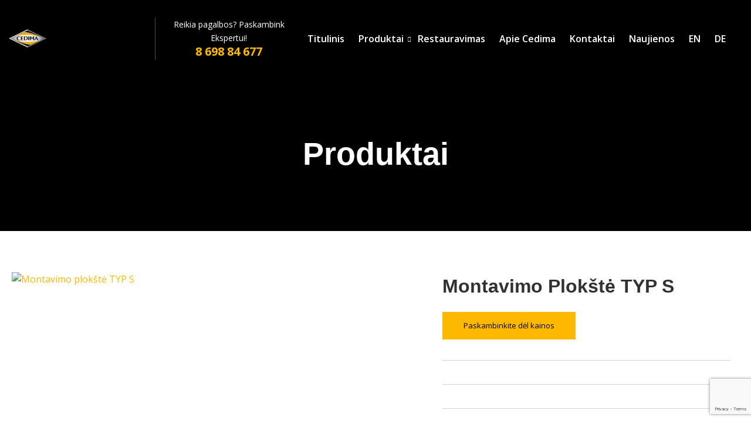

--- FILE ---
content_type: text/html; charset=UTF-8
request_url: https://cedima.lt/produktai/montavimo-plokste-typ-s/
body_size: 27242
content:
<!doctype html>
<!--[if IE 9]>
<html class="lt-ie10" lang="en"> <![endif]-->
<html class="no-js" lang="lt-LT" >
<head>
    <meta charset="UTF-8">
    <meta name="viewport" content="width=device-width, initial-scale=1.0"/>
        <meta name='robots' content='index, follow, max-image-preview:large, max-snippet:-1, max-video-preview:-1' />

	<!-- This site is optimized with the Yoast SEO plugin v26.5 - https://yoast.com/wordpress/plugins/seo/ -->
	<title>Montavimo plokštė TYP S - Cedima</title>
	<meta name="description" content="TYP S tipo variklio tvirtinimo plokštė skirta BSP-3." />
	<link rel="canonical" href="https://cedima.lt/produktai/montavimo-plokste-typ-s/" />
	<meta property="og:locale" content="lt_LT" />
	<meta property="og:type" content="article" />
	<meta property="og:title" content="Montavimo plokštė TYP S - Cedima" />
	<meta property="og:description" content="TYP S tipo variklio tvirtinimo plokštė skirta BSP-3." />
	<meta property="og:url" content="https://cedima.lt/produktai/montavimo-plokste-typ-s/" />
	<meta property="og:site_name" content="Cedima" />
	<meta property="article:publisher" content="https://www.facebook.com/CedimaVilnius/" />
	<meta property="article:modified_time" content="2021-08-13T15:02:07+00:00" />
	<meta property="og:image" content="https://cedima.lt/wp-content/uploads/2021/02/platte_s.png" />
	<meta property="og:image:width" content="500" />
	<meta property="og:image:height" content="500" />
	<meta property="og:image:type" content="image/png" />
	<meta name="twitter:card" content="summary_large_image" />
	<meta name="twitter:label1" content="Est. reading time" />
	<meta name="twitter:data1" content="1 minutė" />
	<script type="application/ld+json" class="yoast-schema-graph">{"@context":"https://schema.org","@graph":[{"@type":"WebPage","@id":"https://cedima.lt/produktai/montavimo-plokste-typ-s/","url":"https://cedima.lt/produktai/montavimo-plokste-typ-s/","name":"Montavimo plokštė TYP S - Cedima","isPartOf":{"@id":"https://cedima.lt/#website"},"primaryImageOfPage":{"@id":"https://cedima.lt/produktai/montavimo-plokste-typ-s/#primaryimage"},"image":{"@id":"https://cedima.lt/produktai/montavimo-plokste-typ-s/#primaryimage"},"thumbnailUrl":"https://cedima.lt/wp-content/uploads/2021/02/platte_s.png","datePublished":"2021-02-21T10:56:26+00:00","dateModified":"2021-08-13T15:02:07+00:00","description":"TYP S tipo variklio tvirtinimo plokštė skirta BSP-3.","breadcrumb":{"@id":"https://cedima.lt/produktai/montavimo-plokste-typ-s/#breadcrumb"},"inLanguage":"lt-LT","potentialAction":[{"@type":"ReadAction","target":["https://cedima.lt/produktai/montavimo-plokste-typ-s/"]}]},{"@type":"ImageObject","inLanguage":"lt-LT","@id":"https://cedima.lt/produktai/montavimo-plokste-typ-s/#primaryimage","url":"https://cedima.lt/wp-content/uploads/2021/02/platte_s.png","contentUrl":"https://cedima.lt/wp-content/uploads/2021/02/platte_s.png","width":500,"height":500},{"@type":"BreadcrumbList","@id":"https://cedima.lt/produktai/montavimo-plokste-typ-s/#breadcrumb","itemListElement":[{"@type":"ListItem","position":1,"name":"Home","item":"https://cedima.lt/"},{"@type":"ListItem","position":2,"name":"Produktai","item":"https://cedima.lt/produktai/"},{"@type":"ListItem","position":3,"name":"Montavimo plokštė TYP S"}]},{"@type":"WebSite","@id":"https://cedima.lt/#website","url":"https://cedima.lt/","name":"Cedima","description":"Cedima deimantiniai įrankiai.","publisher":{"@id":"https://cedima.lt/#organization"},"potentialAction":[{"@type":"SearchAction","target":{"@type":"EntryPoint","urlTemplate":"https://cedima.lt/?s={search_term_string}"},"query-input":{"@type":"PropertyValueSpecification","valueRequired":true,"valueName":"search_term_string"}}],"inLanguage":"lt-LT"},{"@type":"Organization","@id":"https://cedima.lt/#organization","name":"Cedima GmbH","url":"https://cedima.lt/","logo":{"@type":"ImageObject","inLanguage":"lt-LT","@id":"https://cedima.lt/#/schema/logo/image/","url":"https://cedima.lt/wp-content/uploads/2023/01/Logo-Cedimasmol.png","contentUrl":"https://cedima.lt/wp-content/uploads/2023/01/Logo-Cedimasmol.png","width":250,"height":129,"caption":"Cedima GmbH"},"image":{"@id":"https://cedima.lt/#/schema/logo/image/"},"sameAs":["https://www.facebook.com/CedimaVilnius/","https://www.youtube.com/user/CedimaGmbH"]}]}</script>
	<!-- / Yoast SEO plugin. -->


<link rel='dns-prefetch' href='//maps.googleapis.com' />
<link rel='dns-prefetch' href='//fonts.googleapis.com' />
<link rel="alternate" type="application/rss+xml" title="Cedima &raquo; Įrašų RSS srautas" href="https://cedima.lt/feed/" />
<link rel="alternate" type="application/rss+xml" title="Cedima &raquo; Komentarų RSS srautas" href="https://cedima.lt/comments/feed/" />
<link rel="alternate" title="oEmbed (JSON)" type="application/json+oembed" href="https://cedima.lt/wp-json/oembed/1.0/embed?url=https%3A%2F%2Fcedima.lt%2Fproduktai%2Fmontavimo-plokste-typ-s%2F" />
<link rel="alternate" title="oEmbed (XML)" type="text/xml+oembed" href="https://cedima.lt/wp-json/oembed/1.0/embed?url=https%3A%2F%2Fcedima.lt%2Fproduktai%2Fmontavimo-plokste-typ-s%2F&#038;format=xml" />
<link rel="preconnect" href="https://fonts.gstatic.com"><style id='wp-img-auto-sizes-contain-inline-css' type='text/css'>
img:is([sizes=auto i],[sizes^="auto," i]){contain-intrinsic-size:3000px 1500px}
/*# sourceURL=wp-img-auto-sizes-contain-inline-css */
</style>

<link rel='stylesheet' id='font-awesome-css' href='https://cedima.lt/wp-content/plugins/woocommerce-ajax-filters/berocket/assets/css/font-awesome.min.css?ver=6.9' type='text/css' media='all' />
<link rel='stylesheet' id='berocket_aapf_widget-style-css' href='https://cedima.lt/wp-content/plugins/woocommerce-ajax-filters/assets/frontend/css/fullmain.min.css?ver=1.6.9.4' type='text/css' media='all' />
<style id='wp-emoji-styles-inline-css' type='text/css'>

	img.wp-smiley, img.emoji {
		display: inline !important;
		border: none !important;
		box-shadow: none !important;
		height: 1em !important;
		width: 1em !important;
		margin: 0 0.07em !important;
		vertical-align: -0.1em !important;
		background: none !important;
		padding: 0 !important;
	}
/*# sourceURL=wp-emoji-styles-inline-css */
</style>
<link rel='stylesheet' id='wp-block-library-css' href='https://cedima.lt/wp-includes/css/dist/block-library/style.min.css?ver=6.9' type='text/css' media='all' />
<style id='global-styles-inline-css' type='text/css'>
:root{--wp--preset--aspect-ratio--square: 1;--wp--preset--aspect-ratio--4-3: 4/3;--wp--preset--aspect-ratio--3-4: 3/4;--wp--preset--aspect-ratio--3-2: 3/2;--wp--preset--aspect-ratio--2-3: 2/3;--wp--preset--aspect-ratio--16-9: 16/9;--wp--preset--aspect-ratio--9-16: 9/16;--wp--preset--color--black: #000000;--wp--preset--color--cyan-bluish-gray: #abb8c3;--wp--preset--color--white: #ffffff;--wp--preset--color--pale-pink: #f78da7;--wp--preset--color--vivid-red: #cf2e2e;--wp--preset--color--luminous-vivid-orange: #ff6900;--wp--preset--color--luminous-vivid-amber: #fcb900;--wp--preset--color--light-green-cyan: #7bdcb5;--wp--preset--color--vivid-green-cyan: #00d084;--wp--preset--color--pale-cyan-blue: #8ed1fc;--wp--preset--color--vivid-cyan-blue: #0693e3;--wp--preset--color--vivid-purple: #9b51e0;--wp--preset--color--foreground: #000000;--wp--preset--color--background: #ffffff;--wp--preset--color--primary: #1a4548;--wp--preset--color--secondary: #ffe2c7;--wp--preset--color--tertiary: #F6F6F6;--wp--preset--gradient--vivid-cyan-blue-to-vivid-purple: linear-gradient(135deg,rgb(6,147,227) 0%,rgb(155,81,224) 100%);--wp--preset--gradient--light-green-cyan-to-vivid-green-cyan: linear-gradient(135deg,rgb(122,220,180) 0%,rgb(0,208,130) 100%);--wp--preset--gradient--luminous-vivid-amber-to-luminous-vivid-orange: linear-gradient(135deg,rgb(252,185,0) 0%,rgb(255,105,0) 100%);--wp--preset--gradient--luminous-vivid-orange-to-vivid-red: linear-gradient(135deg,rgb(255,105,0) 0%,rgb(207,46,46) 100%);--wp--preset--gradient--very-light-gray-to-cyan-bluish-gray: linear-gradient(135deg,rgb(238,238,238) 0%,rgb(169,184,195) 100%);--wp--preset--gradient--cool-to-warm-spectrum: linear-gradient(135deg,rgb(74,234,220) 0%,rgb(151,120,209) 20%,rgb(207,42,186) 40%,rgb(238,44,130) 60%,rgb(251,105,98) 80%,rgb(254,248,76) 100%);--wp--preset--gradient--blush-light-purple: linear-gradient(135deg,rgb(255,206,236) 0%,rgb(152,150,240) 100%);--wp--preset--gradient--blush-bordeaux: linear-gradient(135deg,rgb(254,205,165) 0%,rgb(254,45,45) 50%,rgb(107,0,62) 100%);--wp--preset--gradient--luminous-dusk: linear-gradient(135deg,rgb(255,203,112) 0%,rgb(199,81,192) 50%,rgb(65,88,208) 100%);--wp--preset--gradient--pale-ocean: linear-gradient(135deg,rgb(255,245,203) 0%,rgb(182,227,212) 50%,rgb(51,167,181) 100%);--wp--preset--gradient--electric-grass: linear-gradient(135deg,rgb(202,248,128) 0%,rgb(113,206,126) 100%);--wp--preset--gradient--midnight: linear-gradient(135deg,rgb(2,3,129) 0%,rgb(40,116,252) 100%);--wp--preset--gradient--vertical-secondary-to-tertiary: linear-gradient(to bottom,var(--wp--preset--color--secondary) 0%,var(--wp--preset--color--tertiary) 100%);--wp--preset--gradient--vertical-secondary-to-background: linear-gradient(to bottom,var(--wp--preset--color--secondary) 0%,var(--wp--preset--color--background) 100%);--wp--preset--gradient--vertical-tertiary-to-background: linear-gradient(to bottom,var(--wp--preset--color--tertiary) 0%,var(--wp--preset--color--background) 100%);--wp--preset--gradient--diagonal-primary-to-foreground: linear-gradient(to bottom right,var(--wp--preset--color--primary) 0%,var(--wp--preset--color--foreground) 100%);--wp--preset--gradient--diagonal-secondary-to-background: linear-gradient(to bottom right,var(--wp--preset--color--secondary) 50%,var(--wp--preset--color--background) 50%);--wp--preset--gradient--diagonal-background-to-secondary: linear-gradient(to bottom right,var(--wp--preset--color--background) 50%,var(--wp--preset--color--secondary) 50%);--wp--preset--gradient--diagonal-tertiary-to-background: linear-gradient(to bottom right,var(--wp--preset--color--tertiary) 50%,var(--wp--preset--color--background) 50%);--wp--preset--gradient--diagonal-background-to-tertiary: linear-gradient(to bottom right,var(--wp--preset--color--background) 50%,var(--wp--preset--color--tertiary) 50%);--wp--preset--font-size--small: .9rem;--wp--preset--font-size--medium: 1rem;--wp--preset--font-size--large: 1.75rem;--wp--preset--font-size--x-large: clamp(1.75rem, 3vw, 2.25rem);--wp--preset--font-family--system-font: -apple-system,BlinkMacSystemFont,"Segoe UI",Roboto,Oxygen-Sans,Ubuntu,Cantarell,"Helvetica Neue",sans-serif;--wp--preset--font-family--source-serif-pro: "Source Serif Pro", serif;--wp--preset--spacing--20: 0.44rem;--wp--preset--spacing--30: 0.67rem;--wp--preset--spacing--40: 1rem;--wp--preset--spacing--50: 1.5rem;--wp--preset--spacing--60: 2.25rem;--wp--preset--spacing--70: 3.38rem;--wp--preset--spacing--80: 5.06rem;--wp--preset--shadow--natural: 6px 6px 9px rgba(0, 0, 0, 0.2);--wp--preset--shadow--deep: 12px 12px 50px rgba(0, 0, 0, 0.4);--wp--preset--shadow--sharp: 6px 6px 0px rgba(0, 0, 0, 0.2);--wp--preset--shadow--outlined: 6px 6px 0px -3px rgb(255, 255, 255), 6px 6px rgb(0, 0, 0);--wp--preset--shadow--crisp: 6px 6px 0px rgb(0, 0, 0);--wp--custom--spacing--small: max(1.25rem, 5vw);--wp--custom--spacing--medium: clamp(2rem, 8vw, calc(4 * var(--wp--style--block-gap)));--wp--custom--spacing--large: clamp(4rem, 10vw, 8rem);--wp--custom--spacing--outer: var(--wp--custom--spacing--small, 1.25rem);--wp--custom--typography--font-size--huge: clamp(2.25rem, 4vw, 2.75rem);--wp--custom--typography--font-size--gigantic: clamp(2.75rem, 6vw, 3.25rem);--wp--custom--typography--font-size--colossal: clamp(3.25rem, 8vw, 6.25rem);--wp--custom--typography--line-height--tiny: 1.15;--wp--custom--typography--line-height--small: 1.2;--wp--custom--typography--line-height--medium: 1.4;--wp--custom--typography--line-height--normal: 1.6;}:root { --wp--style--global--content-size: 650px;--wp--style--global--wide-size: 1000px; }:where(body) { margin: 0; }.wp-site-blocks > .alignleft { float: left; margin-right: 2em; }.wp-site-blocks > .alignright { float: right; margin-left: 2em; }.wp-site-blocks > .aligncenter { justify-content: center; margin-left: auto; margin-right: auto; }:where(.wp-site-blocks) > * { margin-block-start: 1.5rem; margin-block-end: 0; }:where(.wp-site-blocks) > :first-child { margin-block-start: 0; }:where(.wp-site-blocks) > :last-child { margin-block-end: 0; }:root { --wp--style--block-gap: 1.5rem; }:root :where(.is-layout-flow) > :first-child{margin-block-start: 0;}:root :where(.is-layout-flow) > :last-child{margin-block-end: 0;}:root :where(.is-layout-flow) > *{margin-block-start: 1.5rem;margin-block-end: 0;}:root :where(.is-layout-constrained) > :first-child{margin-block-start: 0;}:root :where(.is-layout-constrained) > :last-child{margin-block-end: 0;}:root :where(.is-layout-constrained) > *{margin-block-start: 1.5rem;margin-block-end: 0;}:root :where(.is-layout-flex){gap: 1.5rem;}:root :where(.is-layout-grid){gap: 1.5rem;}.is-layout-flow > .alignleft{float: left;margin-inline-start: 0;margin-inline-end: 2em;}.is-layout-flow > .alignright{float: right;margin-inline-start: 2em;margin-inline-end: 0;}.is-layout-flow > .aligncenter{margin-left: auto !important;margin-right: auto !important;}.is-layout-constrained > .alignleft{float: left;margin-inline-start: 0;margin-inline-end: 2em;}.is-layout-constrained > .alignright{float: right;margin-inline-start: 2em;margin-inline-end: 0;}.is-layout-constrained > .aligncenter{margin-left: auto !important;margin-right: auto !important;}.is-layout-constrained > :where(:not(.alignleft):not(.alignright):not(.alignfull)){max-width: var(--wp--style--global--content-size);margin-left: auto !important;margin-right: auto !important;}.is-layout-constrained > .alignwide{max-width: var(--wp--style--global--wide-size);}body .is-layout-flex{display: flex;}.is-layout-flex{flex-wrap: wrap;align-items: center;}.is-layout-flex > :is(*, div){margin: 0;}body .is-layout-grid{display: grid;}.is-layout-grid > :is(*, div){margin: 0;}body{background-color: var(--wp--preset--color--background);color: var(--wp--preset--color--foreground);font-family: var(--wp--preset--font-family--system-font);font-size: var(--wp--preset--font-size--medium);line-height: var(--wp--custom--typography--line-height--normal);padding-top: 0px;padding-right: 0px;padding-bottom: 0px;padding-left: 0px;}a:where(:not(.wp-element-button)){color: var(--wp--preset--color--foreground);text-decoration: underline;}h1{font-family: var(--wp--preset--font-family--source-serif-pro);font-size: var(--wp--custom--typography--font-size--colossal);font-weight: 300;line-height: var(--wp--custom--typography--line-height--tiny);}h2{font-family: var(--wp--preset--font-family--source-serif-pro);font-size: var(--wp--custom--typography--font-size--gigantic);font-weight: 300;line-height: var(--wp--custom--typography--line-height--small);}h3{font-family: var(--wp--preset--font-family--source-serif-pro);font-size: var(--wp--custom--typography--font-size--huge);font-weight: 300;line-height: var(--wp--custom--typography--line-height--tiny);}h4{font-family: var(--wp--preset--font-family--source-serif-pro);font-size: var(--wp--preset--font-size--x-large);font-weight: 300;line-height: var(--wp--custom--typography--line-height--tiny);}h5{font-family: var(--wp--preset--font-family--system-font);font-size: var(--wp--preset--font-size--medium);font-weight: 700;line-height: var(--wp--custom--typography--line-height--normal);text-transform: uppercase;}h6{font-family: var(--wp--preset--font-family--system-font);font-size: var(--wp--preset--font-size--medium);font-weight: 400;line-height: var(--wp--custom--typography--line-height--normal);text-transform: uppercase;}:root :where(.wp-element-button, .wp-block-button__link){background-color: #32373c;border-width: 0;color: #fff;font-family: inherit;font-size: inherit;font-style: inherit;font-weight: inherit;letter-spacing: inherit;line-height: inherit;padding-top: calc(0.667em + 2px);padding-right: calc(1.333em + 2px);padding-bottom: calc(0.667em + 2px);padding-left: calc(1.333em + 2px);text-decoration: none;text-transform: inherit;}.has-black-color{color: var(--wp--preset--color--black) !important;}.has-cyan-bluish-gray-color{color: var(--wp--preset--color--cyan-bluish-gray) !important;}.has-white-color{color: var(--wp--preset--color--white) !important;}.has-pale-pink-color{color: var(--wp--preset--color--pale-pink) !important;}.has-vivid-red-color{color: var(--wp--preset--color--vivid-red) !important;}.has-luminous-vivid-orange-color{color: var(--wp--preset--color--luminous-vivid-orange) !important;}.has-luminous-vivid-amber-color{color: var(--wp--preset--color--luminous-vivid-amber) !important;}.has-light-green-cyan-color{color: var(--wp--preset--color--light-green-cyan) !important;}.has-vivid-green-cyan-color{color: var(--wp--preset--color--vivid-green-cyan) !important;}.has-pale-cyan-blue-color{color: var(--wp--preset--color--pale-cyan-blue) !important;}.has-vivid-cyan-blue-color{color: var(--wp--preset--color--vivid-cyan-blue) !important;}.has-vivid-purple-color{color: var(--wp--preset--color--vivid-purple) !important;}.has-foreground-color{color: var(--wp--preset--color--foreground) !important;}.has-background-color{color: var(--wp--preset--color--background) !important;}.has-primary-color{color: var(--wp--preset--color--primary) !important;}.has-secondary-color{color: var(--wp--preset--color--secondary) !important;}.has-tertiary-color{color: var(--wp--preset--color--tertiary) !important;}.has-black-background-color{background-color: var(--wp--preset--color--black) !important;}.has-cyan-bluish-gray-background-color{background-color: var(--wp--preset--color--cyan-bluish-gray) !important;}.has-white-background-color{background-color: var(--wp--preset--color--white) !important;}.has-pale-pink-background-color{background-color: var(--wp--preset--color--pale-pink) !important;}.has-vivid-red-background-color{background-color: var(--wp--preset--color--vivid-red) !important;}.has-luminous-vivid-orange-background-color{background-color: var(--wp--preset--color--luminous-vivid-orange) !important;}.has-luminous-vivid-amber-background-color{background-color: var(--wp--preset--color--luminous-vivid-amber) !important;}.has-light-green-cyan-background-color{background-color: var(--wp--preset--color--light-green-cyan) !important;}.has-vivid-green-cyan-background-color{background-color: var(--wp--preset--color--vivid-green-cyan) !important;}.has-pale-cyan-blue-background-color{background-color: var(--wp--preset--color--pale-cyan-blue) !important;}.has-vivid-cyan-blue-background-color{background-color: var(--wp--preset--color--vivid-cyan-blue) !important;}.has-vivid-purple-background-color{background-color: var(--wp--preset--color--vivid-purple) !important;}.has-foreground-background-color{background-color: var(--wp--preset--color--foreground) !important;}.has-background-background-color{background-color: var(--wp--preset--color--background) !important;}.has-primary-background-color{background-color: var(--wp--preset--color--primary) !important;}.has-secondary-background-color{background-color: var(--wp--preset--color--secondary) !important;}.has-tertiary-background-color{background-color: var(--wp--preset--color--tertiary) !important;}.has-black-border-color{border-color: var(--wp--preset--color--black) !important;}.has-cyan-bluish-gray-border-color{border-color: var(--wp--preset--color--cyan-bluish-gray) !important;}.has-white-border-color{border-color: var(--wp--preset--color--white) !important;}.has-pale-pink-border-color{border-color: var(--wp--preset--color--pale-pink) !important;}.has-vivid-red-border-color{border-color: var(--wp--preset--color--vivid-red) !important;}.has-luminous-vivid-orange-border-color{border-color: var(--wp--preset--color--luminous-vivid-orange) !important;}.has-luminous-vivid-amber-border-color{border-color: var(--wp--preset--color--luminous-vivid-amber) !important;}.has-light-green-cyan-border-color{border-color: var(--wp--preset--color--light-green-cyan) !important;}.has-vivid-green-cyan-border-color{border-color: var(--wp--preset--color--vivid-green-cyan) !important;}.has-pale-cyan-blue-border-color{border-color: var(--wp--preset--color--pale-cyan-blue) !important;}.has-vivid-cyan-blue-border-color{border-color: var(--wp--preset--color--vivid-cyan-blue) !important;}.has-vivid-purple-border-color{border-color: var(--wp--preset--color--vivid-purple) !important;}.has-foreground-border-color{border-color: var(--wp--preset--color--foreground) !important;}.has-background-border-color{border-color: var(--wp--preset--color--background) !important;}.has-primary-border-color{border-color: var(--wp--preset--color--primary) !important;}.has-secondary-border-color{border-color: var(--wp--preset--color--secondary) !important;}.has-tertiary-border-color{border-color: var(--wp--preset--color--tertiary) !important;}.has-vivid-cyan-blue-to-vivid-purple-gradient-background{background: var(--wp--preset--gradient--vivid-cyan-blue-to-vivid-purple) !important;}.has-light-green-cyan-to-vivid-green-cyan-gradient-background{background: var(--wp--preset--gradient--light-green-cyan-to-vivid-green-cyan) !important;}.has-luminous-vivid-amber-to-luminous-vivid-orange-gradient-background{background: var(--wp--preset--gradient--luminous-vivid-amber-to-luminous-vivid-orange) !important;}.has-luminous-vivid-orange-to-vivid-red-gradient-background{background: var(--wp--preset--gradient--luminous-vivid-orange-to-vivid-red) !important;}.has-very-light-gray-to-cyan-bluish-gray-gradient-background{background: var(--wp--preset--gradient--very-light-gray-to-cyan-bluish-gray) !important;}.has-cool-to-warm-spectrum-gradient-background{background: var(--wp--preset--gradient--cool-to-warm-spectrum) !important;}.has-blush-light-purple-gradient-background{background: var(--wp--preset--gradient--blush-light-purple) !important;}.has-blush-bordeaux-gradient-background{background: var(--wp--preset--gradient--blush-bordeaux) !important;}.has-luminous-dusk-gradient-background{background: var(--wp--preset--gradient--luminous-dusk) !important;}.has-pale-ocean-gradient-background{background: var(--wp--preset--gradient--pale-ocean) !important;}.has-electric-grass-gradient-background{background: var(--wp--preset--gradient--electric-grass) !important;}.has-midnight-gradient-background{background: var(--wp--preset--gradient--midnight) !important;}.has-vertical-secondary-to-tertiary-gradient-background{background: var(--wp--preset--gradient--vertical-secondary-to-tertiary) !important;}.has-vertical-secondary-to-background-gradient-background{background: var(--wp--preset--gradient--vertical-secondary-to-background) !important;}.has-vertical-tertiary-to-background-gradient-background{background: var(--wp--preset--gradient--vertical-tertiary-to-background) !important;}.has-diagonal-primary-to-foreground-gradient-background{background: var(--wp--preset--gradient--diagonal-primary-to-foreground) !important;}.has-diagonal-secondary-to-background-gradient-background{background: var(--wp--preset--gradient--diagonal-secondary-to-background) !important;}.has-diagonal-background-to-secondary-gradient-background{background: var(--wp--preset--gradient--diagonal-background-to-secondary) !important;}.has-diagonal-tertiary-to-background-gradient-background{background: var(--wp--preset--gradient--diagonal-tertiary-to-background) !important;}.has-diagonal-background-to-tertiary-gradient-background{background: var(--wp--preset--gradient--diagonal-background-to-tertiary) !important;}.has-small-font-size{font-size: var(--wp--preset--font-size--small) !important;}.has-medium-font-size{font-size: var(--wp--preset--font-size--medium) !important;}.has-large-font-size{font-size: var(--wp--preset--font-size--large) !important;}.has-x-large-font-size{font-size: var(--wp--preset--font-size--x-large) !important;}.has-system-font-font-family{font-family: var(--wp--preset--font-family--system-font) !important;}.has-source-serif-pro-font-family{font-family: var(--wp--preset--font-family--source-serif-pro) !important;}
/*# sourceURL=global-styles-inline-css */
</style>

<link rel='stylesheet' id='daterangepickers-css' href='https://cedima.lt/wp-content/plugins/backhoe-booking-lite/public/css/daterangepicker.css?ver=6.9' type='text/css' media='all' />
<link rel='stylesheet' id='backhoe_booking_app-css' href='https://cedima.lt/wp-content/plugins/backhoe-booking-lite/public/css/app.css?ver=6.9' type='text/css' media='all' />
<link rel='stylesheet' id='contact-form-7-css' href='https://cedima.lt/wp-content/plugins/contact-form-7/includes/css/styles.css?ver=6.1.4' type='text/css' media='all' />
<link rel='preload' as='font' crossorigin='anonymous' id='fontawesome-file-9-css' href='https://cedima.lt/wp-content/themes/backhoe/webfonts/fa-solid-900.woff2' type='text/css' media='all' />
<link rel='preload' as='font' crossorigin='anonymous' id='fontawesome-file-4-css' href='https://cedima.lt/wp-content/themes/backhoe/webfonts/fa-brands-400.woff2' type='text/css' media='all' />
<link rel='stylesheet' id='photoswipe-css' href='https://cedima.lt/wp-content/plugins/woocommerce/assets/css/photoswipe/photoswipe.min.css?ver=10.3.6' type='text/css' media='all' />
<link rel='stylesheet' id='photoswipe-default-skin-css' href='https://cedima.lt/wp-content/plugins/woocommerce/assets/css/photoswipe/default-skin/default-skin.min.css?ver=10.3.6' type='text/css' media='all' />
<link rel='stylesheet' id='woocommerce-layout-css' href='https://cedima.lt/wp-content/plugins/woocommerce/assets/css/woocommerce-layout.css?ver=10.3.6' type='text/css' media='all' />
<link rel='stylesheet' id='woocommerce-smallscreen-css' href='https://cedima.lt/wp-content/plugins/woocommerce/assets/css/woocommerce-smallscreen.css?ver=10.3.6' type='text/css' media='only screen and (max-width: 768px)' />
<link rel='stylesheet' id='woocommerce-general-css' href='https://cedima.lt/wp-content/plugins/woocommerce/assets/css/woocommerce.css?ver=10.3.6' type='text/css' media='all' />
<style id='woocommerce-inline-inline-css' type='text/css'>
.woocommerce form .form-row .required { visibility: visible; }
/*# sourceURL=woocommerce-inline-inline-css */
</style>
<link rel='stylesheet' id='woo-variation-swatches-css' href='https://cedima.lt/wp-content/plugins/woo-variation-swatches/assets/css/frontend.min.css?ver=1762855875' type='text/css' media='all' />
<style id='woo-variation-swatches-inline-css' type='text/css'>
:root {
--wvs-tick:url("data:image/svg+xml;utf8,%3Csvg filter='drop-shadow(0px 0px 2px rgb(0 0 0 / .8))' xmlns='http://www.w3.org/2000/svg'  viewBox='0 0 30 30'%3E%3Cpath fill='none' stroke='%23ffffff' stroke-linecap='round' stroke-linejoin='round' stroke-width='4' d='M4 16L11 23 27 7'/%3E%3C/svg%3E");

--wvs-cross:url("data:image/svg+xml;utf8,%3Csvg filter='drop-shadow(0px 0px 5px rgb(255 255 255 / .6))' xmlns='http://www.w3.org/2000/svg' width='72px' height='72px' viewBox='0 0 24 24'%3E%3Cpath fill='none' stroke='%23ff0000' stroke-linecap='round' stroke-width='0.6' d='M5 5L19 19M19 5L5 19'/%3E%3C/svg%3E");
--wvs-single-product-item-width:30px;
--wvs-single-product-item-height:30px;
--wvs-single-product-item-font-size:16px}
/*# sourceURL=woo-variation-swatches-inline-css */
</style>
<link rel='stylesheet' id='brands-styles-css' href='https://cedima.lt/wp-content/plugins/woocommerce/assets/css/brands.css?ver=10.3.6' type='text/css' media='all' />
<link rel='stylesheet' id='backhoe-body-google-fonts-css' href='https://fonts.googleapis.com/css?family=Open+Sans%3A300%2C400%2C600%2C700%2C800%2C&#038;display=swap&#038;subset=latin-ext&#038;ver=1.0.0' type='text/css' media='all' />
<link rel='stylesheet' id='backhoe-header-google-fonts-css' href='https://fonts.googleapis.com/css?family=Yantramanav%3A100%2C300%2C400%2C500%2C700%2C900%2C&#038;display=swap&#038;subset=latin-ext&#038;ver=1.0.0' type='text/css' media='all' />
<link rel='stylesheet' id='backhoe-nav-navigation-google-fonts-css' href='https://fonts.googleapis.com/css?family=Open+Sans%3A300%2C400%2C600%2C700%2C&#038;display=swap&#038;subset=latin&#038;ver=1.0.0' type='text/css' media='all' />
<link rel='stylesheet' id='select2-css' href='https://cedima.lt/wp-content/plugins/woocommerce-ajax-filters/assets/frontend/css/select2.min.css?ver=6.9' type='text/css' media='all' />
<link rel='stylesheet' id='animate-custom-css' href='https://cedima.lt/wp-content/themes/backhoe/css/vendor/animate-custom.css?ver=6.9' type='text/css' media='all' />
<link rel='stylesheet' id='icofont-css' href='https://cedima.lt/wp-content/themes/backhoe/css/icofont.min.css?ver=6.9' type='text/css' media='all' />
<link rel='stylesheet' id='swiper-bundle-css' href='https://cedima.lt/wp-content/themes/backhoe/css/swiper-bundle.min.css?ver=6.9' type='text/css' media='all' />
<link rel='stylesheet' id='backhoe-app-css' href='https://cedima.lt/wp-content/themes/backhoe/css/app.css?ver=6.9' type='text/css' media='all' />
<link rel='stylesheet' id='backhoe-style-css' href='https://cedima.lt/wp-content/themes/backhoe/style.css?ver=6.9' type='text/css' media='all' />
<style id='backhoe-style-inline-css' type='text/css'>

    :root {
      --primary-color:            #FDB900;
      --primary-color-contrast:   #000;
      --title-page-background: url(Default Title Bar background image);
      --title-page-background-color: #000000;
      --title-page-text-color:    #ffffff;
      --secondary-color:          #412AAB;
      --accent-color:             #F92245;
      --text-color:               #44464A;
      
      --header-color:             #313131;
      --body-background-color:    #fff;
      
      --header-top-bg-color:      #000;
      --header-top-text-color:    #ffffff;
      --header-top-border-color:  #000;

      --topbar-background:        rgba(0,0,0,0.15);
      --topbar-text:              #fff;
      --topbar-sticky-bg:         #1D1D1D;
      --topbar-sticky-text:       #ffffff;
      --topbar-hover-sticky-text: #ffffff;
      --topbar-hover-text:        #ffffff;
   
      --footer-background:        #000;
      --footer-background-image: url(../images/pattern_dashed.png);
      --footer-text-color:        rgba(255, 255, 255, 0.7);
      --copyright-background:     #000;
      --copyright-text:           #fff;
    }
      .titlebar { 
      }
      .titlebar #page-title{ text-align:center;;
      }

      @media only screen and (min-width: 64em) {
        .titlebar { padding:230px 0 60px;
        }
        .titlebar #page-title{ font-size:54px;padding:0 15px 40px 15px;;
        }
      }
      #page-title,.breadcrumbs a{ ;
      }
      body, body p {
	font-family:Open Sans;
	
	font-style:normal;
	font-weight:400;
	
}
h1, h2, h3, h4, h5, h6, .menu-list a {
	font-family:Yantramanav;;
	font-style:normal;;
	font-weight:900;;
	;
}header.l-header .top-bar-container.sticky .site-navigation.top-bar .top-bar-right .menu li a {
	font-family:Open Sans;;
	font-size:16px;;
	font-style:normal;;
	font-weight:600;;
	;
}
		.wd-heading{ 
		}
		.wd-heading .title_a { font-size:36px;color:#313131;
		}
		.wd-heading .sub_title_a { 		
		}
		
		.wd-heading .title_b { 
		}
		.wd-heading .sub_title_b { 
		}
		
		.wd-heading .title_c { 
		}
		.wd-heading .sub_title_c { 
		}
		.wd-heading .hr_a { border-bottom-style:solid;border-bottom-width:6px;border-bottom-color:#fdb900;
        width: 73px;
		}
		.wd-heading .hr_b { border-bottom-style:solid;border-bottom-color:#fdb900;
		}
		.wd-heading .hr_c { border-bottom-style:solid;border-bottom-color:#fdb900;
		}
.header-top.social_top_bar, .orange_bar,
.l-header .header-top .contact-info,
.l-header .header-top i,
.l-header .header-top .social-icons.accent li i,
#lang_sel_list a.lang_sel_sel, #lang_sel_list > ul > li a {
  ;			
}
header.l-header .top-bar-container .top-bar .top-bar-left .logo-wrapper a img {
max-height:40;;	
}
header.l-header.corporate-layout .logo-wrapper a img {
    max-height:40;;	
    }
header.l-header .top-bar-container.sticky .site-navigation.top-bar .top-bar-left .top-bar-title .logo-wrapper .menu-text,
header.l-header .top-bar-container.sticky .site-navigation.top-bar .top-bar-left .top-bar-title .logo-wrapper
 {
padding:0;;	
}
/*# sourceURL=backhoe-style-inline-css */
</style>
<link rel='stylesheet' id='lightbox-css' href='https://cedima.lt/wp-content/themes/backhoe/css/vendor/lightbox.min.css?ver=6.9' type='text/css' media='all' />
<link rel='stylesheet' id='all-css' href='https://cedima.lt/wp-content/themes/backhoe/css/vendor/all.min.css?ver=6.9' type='text/css' media='all' />
<link rel='stylesheet' id='custom-line-css' href='https://cedima.lt/wp-content/themes/backhoe/style.css?ver=6.9' type='text/css' media='all' />
<link rel='stylesheet' id='wpdreams-asl-basic-css' href='https://cedima.lt/wp-content/plugins/ajax-search-lite/css/style.basic.css?ver=4.13.4' type='text/css' media='all' />
<style id='wpdreams-asl-basic-inline-css' type='text/css'>

					div[id*='ajaxsearchlitesettings'].searchsettings .asl_option_inner label {
						font-size: 0px !important;
						color: rgba(0, 0, 0, 0);
					}
					div[id*='ajaxsearchlitesettings'].searchsettings .asl_option_inner label:after {
						font-size: 11px !important;
						position: absolute;
						top: 0;
						left: 0;
						z-index: 1;
					}
					.asl_w_container {
						width: 100%;
						margin: 0px 0px 0px 0px;
						min-width: 200px;
					}
					div[id*='ajaxsearchlite'].asl_m {
						width: 100%;
					}
					div[id*='ajaxsearchliteres'].wpdreams_asl_results div.resdrg span.highlighted {
						font-weight: bold;
						color: rgba(217, 49, 43, 1);
						background-color: rgba(238, 238, 238, 1);
					}
					div[id*='ajaxsearchliteres'].wpdreams_asl_results .results img.asl_image {
						width: 70px;
						height: 70px;
						object-fit: cover;
					}
					div[id*='ajaxsearchlite'].asl_r .results {
						max-height: none;
					}
					div[id*='ajaxsearchlite'].asl_r {
						position: absolute;
					}
				
						div.asl_r.asl_w.vertical .results .item::after {
							display: block;
							position: absolute;
							bottom: 0;
							content: '';
							height: 1px;
							width: 100%;
							background: #D8D8D8;
						}
						div.asl_r.asl_w.vertical .results .item.asl_last_item::after {
							display: none;
						}
					
/*# sourceURL=wpdreams-asl-basic-inline-css */
</style>
<link rel='stylesheet' id='wpdreams-asl-instance-css' href='https://cedima.lt/wp-content/plugins/ajax-search-lite/css/style-curvy-black.css?ver=4.13.4' type='text/css' media='all' />
<script type="text/javascript" src="https://cedima.lt/wp-includes/js/jquery/jquery.min.js?ver=3.7.1" id="jquery-core-js"></script>
<script type="text/javascript" src="https://cedima.lt/wp-includes/js/jquery/jquery-migrate.min.js?ver=3.4.1" id="jquery-migrate-js"></script>
<script type="text/javascript" src="https://cedima.lt/wp-content/plugins/wd-main-plugin/js/swiper-bundle.min.js?ver=6.9" id="swiper-js"></script>
<script type="text/javascript" id="wd_main_js_functions-js-extra">
/* <![CDATA[ */
var devia = {"ajax_url":"https://cedima.lt/wp-admin/admin-ajax.php","home_url":"https://cedima.lt","date_format":"Y F j"};
//# sourceURL=wd_main_js_functions-js-extra
/* ]]> */
</script>
<script type="text/javascript" src="https://cedima.lt/wp-content/plugins/wd-main-plugin/js/functions.js?ver=6.9" id="wd_main_js_functions-js"></script>
<script type="module" src="https://cedima.lt/wp-content/plugins/wd-main-plugin/js/PhotoSwipeLightbox.js?ver=6.9"></script><script type="text/javascript" src="https://cedima.lt/wp-content/plugins/woocommerce/assets/js/flexslider/jquery.flexslider.min.js?ver=2.7.2-wc.10.3.6" id="wc-flexslider-js" defer="defer" data-wp-strategy="defer"></script>
<script type="text/javascript" src="https://cedima.lt/wp-content/plugins/woocommerce/assets/js/photoswipe/photoswipe.min.js?ver=4.1.1-wc.10.3.6" id="wc-photoswipe-js" defer="defer" data-wp-strategy="defer"></script>
<script type="text/javascript" src="https://cedima.lt/wp-content/plugins/woocommerce/assets/js/photoswipe/photoswipe-ui-default.min.js?ver=4.1.1-wc.10.3.6" id="wc-photoswipe-ui-default-js" defer="defer" data-wp-strategy="defer"></script>
<script type="text/javascript" id="wc-single-product-js-extra">
/* <![CDATA[ */
var wc_single_product_params = {"i18n_required_rating_text":"Pasirinkite \u012fvertinim\u0105","i18n_rating_options":["1 i\u0161 5 \u017evaig\u017edu\u010di\u0173","2 i\u0161 5 \u017evaig\u017edu\u010di\u0173","3 i\u0161 5 \u017evaig\u017edu\u010di\u0173","4 i\u0161 5 \u017evaig\u017edu\u010di\u0173","5 i\u0161 5 \u017evaig\u017edu\u010di\u0173"],"i18n_product_gallery_trigger_text":"View full-screen image gallery","review_rating_required":"no","flexslider":{"rtl":false,"animation":"slide","smoothHeight":true,"directionNav":false,"controlNav":"thumbnails","slideshow":false,"animationSpeed":500,"animationLoop":false,"allowOneSlide":false},"zoom_enabled":"","zoom_options":[],"photoswipe_enabled":"1","photoswipe_options":{"shareEl":false,"closeOnScroll":false,"history":false,"hideAnimationDuration":0,"showAnimationDuration":0},"flexslider_enabled":"1"};
//# sourceURL=wc-single-product-js-extra
/* ]]> */
</script>
<script type="text/javascript" src="https://cedima.lt/wp-content/plugins/woocommerce/assets/js/frontend/single-product.min.js?ver=10.3.6" id="wc-single-product-js" defer="defer" data-wp-strategy="defer"></script>
<script type="text/javascript" src="https://cedima.lt/wp-content/plugins/woocommerce/assets/js/jquery-blockui/jquery.blockUI.min.js?ver=2.7.0-wc.10.3.6" id="wc-jquery-blockui-js" data-wp-strategy="defer"></script>
<script type="text/javascript" src="https://cedima.lt/wp-content/plugins/woocommerce/assets/js/js-cookie/js.cookie.min.js?ver=2.1.4-wc.10.3.6" id="wc-js-cookie-js" defer="defer" data-wp-strategy="defer"></script>
<script type="text/javascript" id="woocommerce-js-extra">
/* <![CDATA[ */
var woocommerce_params = {"ajax_url":"/wp-admin/admin-ajax.php","wc_ajax_url":"/?wc-ajax=%%endpoint%%","i18n_password_show":"Rodyti slapta\u017eod\u012f","i18n_password_hide":"Sl\u0117pti slapta\u017eod\u012f"};
//# sourceURL=woocommerce-js-extra
/* ]]> */
</script>
<script type="text/javascript" src="https://cedima.lt/wp-content/plugins/woocommerce/assets/js/frontend/woocommerce.min.js?ver=10.3.6" id="woocommerce-js" defer="defer" data-wp-strategy="defer"></script>
<script type="text/javascript" src="https://maps.googleapis.com/maps/api/js?key=AIzaSyDcmvSA1VvwVKgtNBzsswD3rzafLCrRcuk&amp;ver=4.4.2" id="googleapis-js"></script>
<link rel="https://api.w.org/" href="https://cedima.lt/wp-json/" /><link rel="alternate" title="JSON" type="application/json" href="https://cedima.lt/wp-json/wp/v2/product/568" /><link rel="EditURI" type="application/rsd+xml" title="RSD" href="https://cedima.lt/xmlrpc.php?rsd" />
<meta name="generator" content="WordPress 6.9" />
<meta name="generator" content="WooCommerce 10.3.6" />
<link rel='shortlink' href='https://cedima.lt/?p=568' />
<meta name="generator" content="performance-lab 4.0.0; plugins: ">
<style></style>	<noscript><style>.woocommerce-product-gallery{ opacity: 1 !important; }</style></noscript>
					<link rel="preconnect" href="https://fonts.gstatic.com" crossorigin />
				<link rel="preload" as="style" href="//fonts.googleapis.com/css?family=Open+Sans&display=swap" />
								<link rel="stylesheet" href="//fonts.googleapis.com/css?family=Open+Sans&display=swap" media="all" />
				<meta name="generator" content="Powered by WPBakery Page Builder - drag and drop page builder for WordPress."/>
<link rel="icon" href="https://cedima.lt/wp-content/uploads/2021/02/cropped-nopic-32x32.jpg" sizes="32x32" />
<link rel="icon" href="https://cedima.lt/wp-content/uploads/2021/02/cropped-nopic-192x192.jpg" sizes="192x192" />
<link rel="apple-touch-icon" href="https://cedima.lt/wp-content/uploads/2021/02/cropped-nopic-180x180.jpg" />
<meta name="msapplication-TileImage" content="https://cedima.lt/wp-content/uploads/2021/02/cropped-nopic-270x270.jpg" />
		<style type="text/css" id="wp-custom-css">
			.wd-post__author
{display: none;}
.wd-post__category
{display: none;}
.wd-post__comments
{display: none;}
.wd-post__meta
{display: none;}		</style>
		<noscript><style> .wpb_animate_when_almost_visible { opacity: 1; }</style></noscript><link rel='stylesheet' id='wc-blocks-style-css' href='https://cedima.lt/wp-content/plugins/woocommerce/assets/client/blocks/wc-blocks.css?ver=wc-10.3.6' type='text/css' media='all' />
</head>
<body class="wp-singular product-template-default single single-product postid-568 wp-theme-backhoe theme-backhoe woocommerce woocommerce-page woocommerce-no-js woo-variation-swatches wvs-behavior-blur wvs-theme-backhoe wvs-show-label wvs-tooltip wd_page_transitions wpb-js-composer js-comp-ver-6.10.0 vc_responsive">
    <div class="page-loading">
        <div class="spinner-loading">
            <div class="double-bounce1"></div>
            <div class="double-bounce2"></div>
        </div>
    </div>


<div id="spaces-main" class="pt-perspective ">
    <header class="l-header creative-layout" data-sticky-container>
        <div
            class="top-bar-container  slideUp sticky ">
            <div class="row">
                <div class="site-title-bar" data-responsive-toggle="mobile-menu" data-hide-for="large">
                    <div class="title-bar-left">
                        <button aria-label="Main Menu" class="menu-icon menu-toggle"
                                type="button"></button>
                        <span
                            class="site-mobile-title title-bar-title logo">                <a href="https://cedima.lt/" rel="home" title="Cedima"
           class="active"><img src="https://cedima.lt/wp-content/uploads/2021/03/logo-cedima-64x33-1.png" alt="Cedima"/></a>
    </span>
                    </div>
                                    </div>
                <nav class="site-navigation top-bar">
                    <div class="top-bar-left">
                        <div class="site-desktop-title top-bar-title">
                            <div
                                class="logo-wrapper "
                                data-dropdown-menu>
                                                <a href="https://cedima.lt/" rel="home" title="Cedima"
           class="active"><img src="https://cedima.lt/wp-content/uploads/2021/03/logo-cedima-64x33-1.png" alt="Cedima"/></a>
                                </div>
                            <div class="header_phone">
                                <p>Reikia pagalbos? Paskambink Ekspertui!</p>
                                <strong>8 698 84 677</strong>
                            </div>
                        </div>
                    </div>
                    <div class="top-bar-right">
                        <ul id="menu-primary-menu" class="desktop-menu menu"><li class=" menu-item menu-item-type-post_type menu-item-object-page menu-item-home    color-2 menu-item-home"><a href="https://cedima.lt/">Titulinis</a></li>
<li class=" menu-item menu-item-type-post_type menu-item-object-page menu-item-has-children current_page_parent   is-dropdown-submenu-parent opens-right not-click has-dropdown not-click  color-3 menu-item-has-children"><a href="https://cedima.lt/produktai/">Produktai</a>
<ul class="submenu is-dropdown-submenu ">
	<li class=" menu-item menu-item-type-taxonomy menu-item-object-product_cat menu-item-has-children   is-dropdown-submenu-parent opens-right not-click has-dropdown not-click  color-3 menu-item-has-children"><a href="https://cedima.lt/kategorija/deimantine-technika/">Deimantinė Technika</a>
	<ul class="submenu is-dropdown-submenu ">
		<li class=" menu-item menu-item-type-taxonomy menu-item-object-product_cat menu-item-has-children   is-dropdown-submenu-parent opens-right not-click has-dropdown not-click  color-3 menu-item-has-children"><a href="https://cedima.lt/kategorija/pjovimo-stalai/">Pjovimo Stalai</a>
		<ul class="submenu is-dropdown-submenu ">
			<li class=" menu-item menu-item-type-taxonomy menu-item-object-product_cat    color-3 "><a href="https://cedima.lt/kategorija/priedai/">Priedai</a><svg width="100px" height="100px" viewBox="0 0 100 100" version="1.1" 
          xmlns="http://www.w3.org/2000/svg" xmlns:xlink="http://www.w3.org/1999/xlink" class="menu_arrow">
          <path d="M82.5016759,45.9206349 L1,45.9206349 L1,53.6984127 L82.5016759,53.6984127 L64.2258065,70.0431336 L70.3007856,75.4761905 L99,
          49.8095238 L70.3007856,24.1428571 L64.2258065,29.575914 L82.5016759,45.9206349 Z">          
          </path></svg></li>
		 </ul>
<svg width="100px" height="100px" viewBox="0 0 100 100" version="1.1" 
          xmlns="http://www.w3.org/2000/svg" xmlns:xlink="http://www.w3.org/1999/xlink" class="menu_arrow">
          <path d="M82.5016759,45.9206349 L1,45.9206349 L1,53.6984127 L82.5016759,53.6984127 L64.2258065,70.0431336 L70.3007856,75.4761905 L99,
          49.8095238 L70.3007856,24.1428571 L64.2258065,29.575914 L82.5016759,45.9206349 Z">          
          </path></svg></li>
		<li class=" menu-item menu-item-type-taxonomy menu-item-object-product_cat menu-item-has-children   is-dropdown-submenu-parent opens-right not-click has-dropdown not-click  color-3 menu-item-has-children"><a href="https://cedima.lt/kategorija/siuliu-pjovimo-technika/">Dangų pjovimo technika</a>
		<ul class="submenu is-dropdown-submenu ">
			<li class=" menu-item menu-item-type-taxonomy menu-item-object-product_cat    color-3 "><a href="https://cedima.lt/kategorija/mazoji-serija/">Mažoji Serija</a><svg width="100px" height="100px" viewBox="0 0 100 100" version="1.1" 
          xmlns="http://www.w3.org/2000/svg" xmlns:xlink="http://www.w3.org/1999/xlink" class="menu_arrow">
          <path d="M82.5016759,45.9206349 L1,45.9206349 L1,53.6984127 L82.5016759,53.6984127 L64.2258065,70.0431336 L70.3007856,75.4761905 L99,
          49.8095238 L70.3007856,24.1428571 L64.2258065,29.575914 L82.5016759,45.9206349 Z">          
          </path></svg></li>
			<li class=" menu-item menu-item-type-taxonomy menu-item-object-product_cat    color-3 "><a href="https://cedima.lt/kategorija/vidutine-serija/">Vidutinė Serija</a><svg width="100px" height="100px" viewBox="0 0 100 100" version="1.1" 
          xmlns="http://www.w3.org/2000/svg" xmlns:xlink="http://www.w3.org/1999/xlink" class="menu_arrow">
          <path d="M82.5016759,45.9206349 L1,45.9206349 L1,53.6984127 L82.5016759,53.6984127 L64.2258065,70.0431336 L70.3007856,75.4761905 L99,
          49.8095238 L70.3007856,24.1428571 L64.2258065,29.575914 L82.5016759,45.9206349 Z">          
          </path></svg></li>
			<li class=" menu-item menu-item-type-taxonomy menu-item-object-product_cat    color-3 "><a href="https://cedima.lt/kategorija/didzioji-serija/">Didžioji Serija</a><svg width="100px" height="100px" viewBox="0 0 100 100" version="1.1" 
          xmlns="http://www.w3.org/2000/svg" xmlns:xlink="http://www.w3.org/1999/xlink" class="menu_arrow">
          <path d="M82.5016759,45.9206349 L1,45.9206349 L1,53.6984127 L82.5016759,53.6984127 L64.2258065,70.0431336 L70.3007856,75.4761905 L99,
          49.8095238 L70.3007856,24.1428571 L64.2258065,29.575914 L82.5016759,45.9206349 Z">          
          </path></svg></li>
			<li class=" menu-item menu-item-type-taxonomy menu-item-object-product_cat    color-3 "><a href="https://cedima.lt/kategorija/elektrine-serija/">Elektrinė Serija</a><svg width="100px" height="100px" viewBox="0 0 100 100" version="1.1" 
          xmlns="http://www.w3.org/2000/svg" xmlns:xlink="http://www.w3.org/1999/xlink" class="menu_arrow">
          <path d="M82.5016759,45.9206349 L1,45.9206349 L1,53.6984127 L82.5016759,53.6984127 L64.2258065,70.0431336 L70.3007856,75.4761905 L99,
          49.8095238 L70.3007856,24.1428571 L64.2258065,29.575914 L82.5016759,45.9206349 Z">          
          </path></svg></li>
			<li class=" menu-item menu-item-type-taxonomy menu-item-object-product_cat    color-3 "><a href="https://cedima.lt/kategorija/sauso-pjovimo-serija/">Sauso pjovimo serija</a><svg width="100px" height="100px" viewBox="0 0 100 100" version="1.1" 
          xmlns="http://www.w3.org/2000/svg" xmlns:xlink="http://www.w3.org/1999/xlink" class="menu_arrow">
          <path d="M82.5016759,45.9206349 L1,45.9206349 L1,53.6984127 L82.5016759,53.6984127 L64.2258065,70.0431336 L70.3007856,75.4761905 L99,
          49.8095238 L70.3007856,24.1428571 L64.2258065,29.575914 L82.5016759,45.9206349 Z">          
          </path></svg></li>
		 </ul>
<svg width="100px" height="100px" viewBox="0 0 100 100" version="1.1" 
          xmlns="http://www.w3.org/2000/svg" xmlns:xlink="http://www.w3.org/1999/xlink" class="menu_arrow">
          <path d="M82.5016759,45.9206349 L1,45.9206349 L1,53.6984127 L82.5016759,53.6984127 L64.2258065,70.0431336 L70.3007856,75.4761905 L99,
          49.8095238 L70.3007856,24.1428571 L64.2258065,29.575914 L82.5016759,45.9206349 Z">          
          </path></svg></li>
		<li class=" menu-item menu-item-type-taxonomy menu-item-object-product_cat    color-3 "><a href="https://cedima.lt/kategorija/betono-dangu-slifavimo-technika/">Betono dangų šlifavimo technika</a><svg width="100px" height="100px" viewBox="0 0 100 100" version="1.1" 
          xmlns="http://www.w3.org/2000/svg" xmlns:xlink="http://www.w3.org/1999/xlink" class="menu_arrow">
          <path d="M82.5016759,45.9206349 L1,45.9206349 L1,53.6984127 L82.5016759,53.6984127 L64.2258065,70.0431336 L70.3007856,75.4761905 L99,
          49.8095238 L70.3007856,24.1428571 L64.2258065,29.575914 L82.5016759,45.9206349 Z">          
          </path></svg></li>
		<li class=" menu-item menu-item-type-taxonomy menu-item-object-product_cat current-product-ancestor current-menu-parent current-product-parent menu-item-has-children   is-dropdown-submenu-parent opens-right not-click has-dropdown not-click  color-3 current-product-ancestor"><a href="https://cedima.lt/kategorija/grezimo-technika/">Gręžimo Technika</a>
		<ul class="submenu is-dropdown-submenu ">
			<li class=" menu-item menu-item-type-taxonomy menu-item-object-product_cat    color-3 "><a href="https://cedima.lt/kategorija/grezimo-varikliai/">Gręžimo Varikliai</a><svg width="100px" height="100px" viewBox="0 0 100 100" version="1.1" 
          xmlns="http://www.w3.org/2000/svg" xmlns:xlink="http://www.w3.org/1999/xlink" class="menu_arrow">
          <path d="M82.5016759,45.9206349 L1,45.9206349 L1,53.6984127 L82.5016759,53.6984127 L64.2258065,70.0431336 L70.3007856,75.4761905 L99,
          49.8095238 L70.3007856,24.1428571 L64.2258065,29.575914 L82.5016759,45.9206349 Z">          
          </path></svg></li>
			<li class=" menu-item menu-item-type-taxonomy menu-item-object-product_cat    color-3 "><a href="https://cedima.lt/kategorija/grezimo-stovai/">Gręžimo stovai</a><svg width="100px" height="100px" viewBox="0 0 100 100" version="1.1" 
          xmlns="http://www.w3.org/2000/svg" xmlns:xlink="http://www.w3.org/1999/xlink" class="menu_arrow">
          <path d="M82.5016759,45.9206349 L1,45.9206349 L1,53.6984127 L82.5016759,53.6984127 L64.2258065,70.0431336 L70.3007856,75.4761905 L99,
          49.8095238 L70.3007856,24.1428571 L64.2258065,29.575914 L82.5016759,45.9206349 Z">          
          </path></svg></li>
			<li class=" menu-item menu-item-type-taxonomy menu-item-object-product_cat current-product-ancestor current-menu-parent current-product-parent    color-3 current-product-ancestor"><a href="https://cedima.lt/kategorija/grezimo-priedai/">Gręžimo Priedai</a><svg width="100px" height="100px" viewBox="0 0 100 100" version="1.1" 
          xmlns="http://www.w3.org/2000/svg" xmlns:xlink="http://www.w3.org/1999/xlink" class="menu_arrow">
          <path d="M82.5016759,45.9206349 L1,45.9206349 L1,53.6984127 L82.5016759,53.6984127 L64.2258065,70.0431336 L70.3007856,75.4761905 L99,
          49.8095238 L70.3007856,24.1428571 L64.2258065,29.575914 L82.5016759,45.9206349 Z">          
          </path></svg></li>
		 </ul>
<svg width="100px" height="100px" viewBox="0 0 100 100" version="1.1" 
          xmlns="http://www.w3.org/2000/svg" xmlns:xlink="http://www.w3.org/1999/xlink" class="menu_arrow">
          <path d="M82.5016759,45.9206349 L1,45.9206349 L1,53.6984127 L82.5016759,53.6984127 L64.2258065,70.0431336 L70.3007856,75.4761905 L99,
          49.8095238 L70.3007856,24.1428571 L64.2258065,29.575914 L82.5016759,45.9206349 Z">          
          </path></svg></li>
		<li class=" menu-item menu-item-type-taxonomy menu-item-object-product_cat menu-item-has-children   is-dropdown-submenu-parent opens-right not-click has-dropdown not-click  color-3 menu-item-has-children"><a href="https://cedima.lt/kategorija/diskines-sienu-pjovimo-masinos/">Diskines Sienu Pjovimo Mašinos</a>
		<ul class="submenu is-dropdown-submenu ">
			<li class=" menu-item menu-item-type-taxonomy menu-item-object-product_cat    color-3 "><a href="https://cedima.lt/kategorija/masinu-priedai/">Mašinų Priedai</a><svg width="100px" height="100px" viewBox="0 0 100 100" version="1.1" 
          xmlns="http://www.w3.org/2000/svg" xmlns:xlink="http://www.w3.org/1999/xlink" class="menu_arrow">
          <path d="M82.5016759,45.9206349 L1,45.9206349 L1,53.6984127 L82.5016759,53.6984127 L64.2258065,70.0431336 L70.3007856,75.4761905 L99,
          49.8095238 L70.3007856,24.1428571 L64.2258065,29.575914 L82.5016759,45.9206349 Z">          
          </path></svg></li>
			<li class=" menu-item menu-item-type-taxonomy menu-item-object-product_cat    color-3 "><a href="https://cedima.lt/kategorija/rankines-diskines-sienu-pjovimo-masinos/">Rankinės</a><svg width="100px" height="100px" viewBox="0 0 100 100" version="1.1" 
          xmlns="http://www.w3.org/2000/svg" xmlns:xlink="http://www.w3.org/1999/xlink" class="menu_arrow">
          <path d="M82.5016759,45.9206349 L1,45.9206349 L1,53.6984127 L82.5016759,53.6984127 L64.2258065,70.0431336 L70.3007856,75.4761905 L99,
          49.8095238 L70.3007856,24.1428571 L64.2258065,29.575914 L82.5016759,45.9206349 Z">          
          </path></svg></li>
		 </ul>
<svg width="100px" height="100px" viewBox="0 0 100 100" version="1.1" 
          xmlns="http://www.w3.org/2000/svg" xmlns:xlink="http://www.w3.org/1999/xlink" class="menu_arrow">
          <path d="M82.5016759,45.9206349 L1,45.9206349 L1,53.6984127 L82.5016759,53.6984127 L64.2258065,70.0431336 L70.3007856,75.4761905 L99,
          49.8095238 L70.3007856,24.1428571 L64.2258065,29.575914 L82.5016759,45.9206349 Z">          
          </path></svg></li>
		<li class=" menu-item menu-item-type-taxonomy menu-item-object-product_cat menu-item-has-children   is-dropdown-submenu-parent opens-right not-click has-dropdown not-click  color-3 menu-item-has-children"><a href="https://cedima.lt/kategorija/lyninio-pjovimo-masinos/">Lyninio Pjovimo Mašinos</a>
		<ul class="submenu is-dropdown-submenu ">
			<li class=" menu-item menu-item-type-taxonomy menu-item-object-product_cat    color-3 "><a href="https://cedima.lt/kategorija/lyninio-pjovimo-automatai/">Lyninio Pjovimo Automatai</a><svg width="100px" height="100px" viewBox="0 0 100 100" version="1.1" 
          xmlns="http://www.w3.org/2000/svg" xmlns:xlink="http://www.w3.org/1999/xlink" class="menu_arrow">
          <path d="M82.5016759,45.9206349 L1,45.9206349 L1,53.6984127 L82.5016759,53.6984127 L64.2258065,70.0431336 L70.3007856,75.4761905 L99,
          49.8095238 L70.3007856,24.1428571 L64.2258065,29.575914 L82.5016759,45.9206349 Z">          
          </path></svg></li>
			<li class=" menu-item menu-item-type-taxonomy menu-item-object-product_cat    color-3 "><a href="https://cedima.lt/kategorija/lyninio-pjovimo-priedai/">Lyninio Pjovimo Priedai</a><svg width="100px" height="100px" viewBox="0 0 100 100" version="1.1" 
          xmlns="http://www.w3.org/2000/svg" xmlns:xlink="http://www.w3.org/1999/xlink" class="menu_arrow">
          <path d="M82.5016759,45.9206349 L1,45.9206349 L1,53.6984127 L82.5016759,53.6984127 L64.2258065,70.0431336 L70.3007856,75.4761905 L99,
          49.8095238 L70.3007856,24.1428571 L64.2258065,29.575914 L82.5016759,45.9206349 Z">          
          </path></svg></li>
		 </ul>
<svg width="100px" height="100px" viewBox="0 0 100 100" version="1.1" 
          xmlns="http://www.w3.org/2000/svg" xmlns:xlink="http://www.w3.org/1999/xlink" class="menu_arrow">
          <path d="M82.5016759,45.9206349 L1,45.9206349 L1,53.6984127 L82.5016759,53.6984127 L64.2258065,70.0431336 L70.3007856,75.4761905 L99,
          49.8095238 L70.3007856,24.1428571 L64.2258065,29.575914 L82.5016759,45.9206349 Z">          
          </path></svg></li>
		<li class=" menu-item menu-item-type-taxonomy menu-item-object-product_cat    color-3 "><a href="https://cedima.lt/kategorija/hidraulines-stoteles/">Hidraulinės stotelės</a><svg width="100px" height="100px" viewBox="0 0 100 100" version="1.1" 
          xmlns="http://www.w3.org/2000/svg" xmlns:xlink="http://www.w3.org/1999/xlink" class="menu_arrow">
          <path d="M82.5016759,45.9206349 L1,45.9206349 L1,53.6984127 L82.5016759,53.6984127 L64.2258065,70.0431336 L70.3007856,75.4761905 L99,
          49.8095238 L70.3007856,24.1428571 L64.2258065,29.575914 L82.5016759,45.9206349 Z">          
          </path></svg></li>
		<li class=" menu-item menu-item-type-taxonomy menu-item-object-product_cat    color-3 "><a href="https://cedima.lt/kategorija/specializuota-technika/">Specializuota Technika</a><svg width="100px" height="100px" viewBox="0 0 100 100" version="1.1" 
          xmlns="http://www.w3.org/2000/svg" xmlns:xlink="http://www.w3.org/1999/xlink" class="menu_arrow">
          <path d="M82.5016759,45.9206349 L1,45.9206349 L1,53.6984127 L82.5016759,53.6984127 L64.2258065,70.0431336 L70.3007856,75.4761905 L99,
          49.8095238 L70.3007856,24.1428571 L64.2258065,29.575914 L82.5016759,45.9206349 Z">          
          </path></svg></li>
	 </ul>
<svg width="100px" height="100px" viewBox="0 0 100 100" version="1.1" 
          xmlns="http://www.w3.org/2000/svg" xmlns:xlink="http://www.w3.org/1999/xlink" class="menu_arrow">
          <path d="M82.5016759,45.9206349 L1,45.9206349 L1,53.6984127 L82.5016759,53.6984127 L64.2258065,70.0431336 L70.3007856,75.4761905 L99,
          49.8095238 L70.3007856,24.1428571 L64.2258065,29.575914 L82.5016759,45.9206349 Z">          
          </path></svg></li>
	<li class=" menu-item menu-item-type-taxonomy menu-item-object-product_cat menu-item-has-children   is-dropdown-submenu-parent opens-right not-click has-dropdown not-click  color-3 menu-item-has-children"><a href="https://cedima.lt/kategorija/deimantiniai-instrumentai/">Deimantiniai Instrumentai</a>
	<ul class="submenu is-dropdown-submenu ">
		<li class=" menu-item menu-item-type-taxonomy menu-item-object-product_cat    color-3 "><a href="https://cedima.lt/kategorija/deimantiniai-diskai/">Deimantiniai Diskai</a><svg width="100px" height="100px" viewBox="0 0 100 100" version="1.1" 
          xmlns="http://www.w3.org/2000/svg" xmlns:xlink="http://www.w3.org/1999/xlink" class="menu_arrow">
          <path d="M82.5016759,45.9206349 L1,45.9206349 L1,53.6984127 L82.5016759,53.6984127 L64.2258065,70.0431336 L70.3007856,75.4761905 L99,
          49.8095238 L70.3007856,24.1428571 L64.2258065,29.575914 L82.5016759,45.9206349 Z">          
          </path></svg></li>
		<li class=" menu-item menu-item-type-taxonomy menu-item-object-product_cat    color-3 "><a href="https://cedima.lt/kategorija/begalinio-grezimo-karunos/">Begalinio Gręžimo Karūnos</a><svg width="100px" height="100px" viewBox="0 0 100 100" version="1.1" 
          xmlns="http://www.w3.org/2000/svg" xmlns:xlink="http://www.w3.org/1999/xlink" class="menu_arrow">
          <path d="M82.5016759,45.9206349 L1,45.9206349 L1,53.6984127 L82.5016759,53.6984127 L64.2258065,70.0431336 L70.3007856,75.4761905 L99,
          49.8095238 L70.3007856,24.1428571 L64.2258065,29.575914 L82.5016759,45.9206349 Z">          
          </path></svg></li>
		<li class=" menu-item menu-item-type-taxonomy menu-item-object-product_cat    color-3 "><a href="https://cedima.lt/kategorija/deimantiniai-segmentai/">Deimantiniai Segmentai</a><svg width="100px" height="100px" viewBox="0 0 100 100" version="1.1" 
          xmlns="http://www.w3.org/2000/svg" xmlns:xlink="http://www.w3.org/1999/xlink" class="menu_arrow">
          <path d="M82.5016759,45.9206349 L1,45.9206349 L1,53.6984127 L82.5016759,53.6984127 L64.2258065,70.0431336 L70.3007856,75.4761905 L99,
          49.8095238 L70.3007856,24.1428571 L64.2258065,29.575914 L82.5016759,45.9206349 Z">          
          </path></svg></li>
		<li class=" menu-item menu-item-type-taxonomy menu-item-object-product_cat    color-3 "><a href="https://cedima.lt/kategorija/deimantinio-pjovimo-lynai/">Deimantinio pjovimo lynai</a><svg width="100px" height="100px" viewBox="0 0 100 100" version="1.1" 
          xmlns="http://www.w3.org/2000/svg" xmlns:xlink="http://www.w3.org/1999/xlink" class="menu_arrow">
          <path d="M82.5016759,45.9206349 L1,45.9206349 L1,53.6984127 L82.5016759,53.6984127 L64.2258065,70.0431336 L70.3007856,75.4761905 L99,
          49.8095238 L70.3007856,24.1428571 L64.2258065,29.575914 L82.5016759,45.9206349 Z">          
          </path></svg></li>
		<li class=" menu-item menu-item-type-taxonomy menu-item-object-product_cat    color-3 "><a href="https://cedima.lt/kategorija/slifavimo-lekstes/">Šlifavimo lėkštės</a><svg width="100px" height="100px" viewBox="0 0 100 100" version="1.1" 
          xmlns="http://www.w3.org/2000/svg" xmlns:xlink="http://www.w3.org/1999/xlink" class="menu_arrow">
          <path d="M82.5016759,45.9206349 L1,45.9206349 L1,53.6984127 L82.5016759,53.6984127 L64.2258065,70.0431336 L70.3007856,75.4761905 L99,
          49.8095238 L70.3007856,24.1428571 L64.2258065,29.575914 L82.5016759,45.9206349 Z">          
          </path></svg></li>
		<li class=" menu-item menu-item-type-taxonomy menu-item-object-product_cat    color-3 "><a href="https://cedima.lt/kategorija/specializuoti-deimantiniai-instrumentai/">Specializuoti Deimantiniai Instrumentai</a><svg width="100px" height="100px" viewBox="0 0 100 100" version="1.1" 
          xmlns="http://www.w3.org/2000/svg" xmlns:xlink="http://www.w3.org/1999/xlink" class="menu_arrow">
          <path d="M82.5016759,45.9206349 L1,45.9206349 L1,53.6984127 L82.5016759,53.6984127 L64.2258065,70.0431336 L70.3007856,75.4761905 L99,
          49.8095238 L70.3007856,24.1428571 L64.2258065,29.575914 L82.5016759,45.9206349 Z">          
          </path></svg></li>
		<li class=" menu-item menu-item-type-taxonomy menu-item-object-product_cat menu-item-has-children   is-dropdown-submenu-parent opens-right not-click has-dropdown not-click  color-3 menu-item-has-children"><a href="https://cedima.lt/kategorija/grezimo-karunos/">Deimantinio Gręžimo Karūnos</a>
		<ul class="submenu is-dropdown-submenu ">
			<li class=" menu-item menu-item-type-taxonomy menu-item-object-product_cat    color-3 "><a href="https://cedima.lt/kategorija/sauso-grezimo/">Sauso Gręžimo</a><svg width="100px" height="100px" viewBox="0 0 100 100" version="1.1" 
          xmlns="http://www.w3.org/2000/svg" xmlns:xlink="http://www.w3.org/1999/xlink" class="menu_arrow">
          <path d="M82.5016759,45.9206349 L1,45.9206349 L1,53.6984127 L82.5016759,53.6984127 L64.2258065,70.0431336 L70.3007856,75.4761905 L99,
          49.8095238 L70.3007856,24.1428571 L64.2258065,29.575914 L82.5016759,45.9206349 Z">          
          </path></svg></li>
		 </ul>
<svg width="100px" height="100px" viewBox="0 0 100 100" version="1.1" 
          xmlns="http://www.w3.org/2000/svg" xmlns:xlink="http://www.w3.org/1999/xlink" class="menu_arrow">
          <path d="M82.5016759,45.9206349 L1,45.9206349 L1,53.6984127 L82.5016759,53.6984127 L64.2258065,70.0431336 L70.3007856,75.4761905 L99,
          49.8095238 L70.3007856,24.1428571 L64.2258065,29.575914 L82.5016759,45.9206349 Z">          
          </path></svg></li>
	 </ul>
<svg width="100px" height="100px" viewBox="0 0 100 100" version="1.1" 
          xmlns="http://www.w3.org/2000/svg" xmlns:xlink="http://www.w3.org/1999/xlink" class="menu_arrow">
          <path d="M82.5016759,45.9206349 L1,45.9206349 L1,53.6984127 L82.5016759,53.6984127 L64.2258065,70.0431336 L70.3007856,75.4761905 L99,
          49.8095238 L70.3007856,24.1428571 L64.2258065,29.575914 L82.5016759,45.9206349 Z">          
          </path></svg></li>
	<li class=" menu-item menu-item-type-taxonomy menu-item-object-product_cat menu-item-has-children   is-dropdown-submenu-parent opens-right not-click has-dropdown not-click  color-3 menu-item-has-children"><a href="https://cedima.lt/kategorija/drs-floor/">DRS FLOOR</a>
	<ul class="submenu is-dropdown-submenu ">
		<li class=" menu-item menu-item-type-taxonomy menu-item-object-product_cat menu-item-has-children   is-dropdown-submenu-parent opens-right not-click has-dropdown not-click  color-3 menu-item-has-children"><a href="https://cedima.lt/kategorija/slifavimo-sistemos/">šlifavimo sistemos</a>
		<ul class="submenu is-dropdown-submenu ">
			<li class=" menu-item menu-item-type-taxonomy menu-item-object-product_cat    color-3 "><a href="https://cedima.lt/kategorija/masinos/">Mašinos</a><svg width="100px" height="100px" viewBox="0 0 100 100" version="1.1" 
          xmlns="http://www.w3.org/2000/svg" xmlns:xlink="http://www.w3.org/1999/xlink" class="menu_arrow">
          <path d="M82.5016759,45.9206349 L1,45.9206349 L1,53.6984127 L82.5016759,53.6984127 L64.2258065,70.0431336 L70.3007856,75.4761905 L99,
          49.8095238 L70.3007856,24.1428571 L64.2258065,29.575914 L82.5016759,45.9206349 Z">          
          </path></svg></li>
			<li class=" menu-item menu-item-type-taxonomy menu-item-object-product_cat    color-3 "><a href="https://cedima.lt/kategorija/daugiadiskes-slifavimo-masinos/">Daugiadiskės šlifavimo mašinos</a><svg width="100px" height="100px" viewBox="0 0 100 100" version="1.1" 
          xmlns="http://www.w3.org/2000/svg" xmlns:xlink="http://www.w3.org/1999/xlink" class="menu_arrow">
          <path d="M82.5016759,45.9206349 L1,45.9206349 L1,53.6984127 L82.5016759,53.6984127 L64.2258065,70.0431336 L70.3007856,75.4761905 L99,
          49.8095238 L70.3007856,24.1428571 L64.2258065,29.575914 L82.5016759,45.9206349 Z">          
          </path></svg></li>
			<li class=" menu-item menu-item-type-taxonomy menu-item-object-product_cat    color-3 "><a href="https://cedima.lt/kategorija/vienadiskes-slifavimo-masinos/">Vienadiskės šlifavimo mašinos</a><svg width="100px" height="100px" viewBox="0 0 100 100" version="1.1" 
          xmlns="http://www.w3.org/2000/svg" xmlns:xlink="http://www.w3.org/1999/xlink" class="menu_arrow">
          <path d="M82.5016759,45.9206349 L1,45.9206349 L1,53.6984127 L82.5016759,53.6984127 L64.2258065,70.0431336 L70.3007856,75.4761905 L99,
          49.8095238 L70.3007856,24.1428571 L64.2258065,29.575914 L82.5016759,45.9206349 Z">          
          </path></svg></li>
			<li class=" menu-item menu-item-type-taxonomy menu-item-object-product_cat    color-3 "><a href="https://cedima.lt/kategorija/poliravimo-masinos/">Poliravimo mašinos</a><svg width="100px" height="100px" viewBox="0 0 100 100" version="1.1" 
          xmlns="http://www.w3.org/2000/svg" xmlns:xlink="http://www.w3.org/1999/xlink" class="menu_arrow">
          <path d="M82.5016759,45.9206349 L1,45.9206349 L1,53.6984127 L82.5016759,53.6984127 L64.2258065,70.0431336 L70.3007856,75.4761905 L99,
          49.8095238 L70.3007856,24.1428571 L64.2258065,29.575914 L82.5016759,45.9206349 Z">          
          </path></svg></li>
			<li class=" menu-item menu-item-type-taxonomy menu-item-object-product_cat    color-3 "><a href="https://cedima.lt/kategorija/frezavimo-masinos/">Frezavimo mašinos</a><svg width="100px" height="100px" viewBox="0 0 100 100" version="1.1" 
          xmlns="http://www.w3.org/2000/svg" xmlns:xlink="http://www.w3.org/1999/xlink" class="menu_arrow">
          <path d="M82.5016759,45.9206349 L1,45.9206349 L1,53.6984127 L82.5016759,53.6984127 L64.2258065,70.0431336 L70.3007856,75.4761905 L99,
          49.8095238 L70.3007856,24.1428571 L64.2258065,29.575914 L82.5016759,45.9206349 Z">          
          </path></svg></li>
			<li class=" menu-item menu-item-type-taxonomy menu-item-object-product_cat    color-3 "><a href="https://cedima.lt/kategorija/dulkiu-siurbliai/">Dulkių siurbliai</a><svg width="100px" height="100px" viewBox="0 0 100 100" version="1.1" 
          xmlns="http://www.w3.org/2000/svg" xmlns:xlink="http://www.w3.org/1999/xlink" class="menu_arrow">
          <path d="M82.5016759,45.9206349 L1,45.9206349 L1,53.6984127 L82.5016759,53.6984127 L64.2258065,70.0431336 L70.3007856,75.4761905 L99,
          49.8095238 L70.3007856,24.1428571 L64.2258065,29.575914 L82.5016759,45.9206349 Z">          
          </path></svg></li>
		 </ul>
<svg width="100px" height="100px" viewBox="0 0 100 100" version="1.1" 
          xmlns="http://www.w3.org/2000/svg" xmlns:xlink="http://www.w3.org/1999/xlink" class="menu_arrow">
          <path d="M82.5016759,45.9206349 L1,45.9206349 L1,53.6984127 L82.5016759,53.6984127 L64.2258065,70.0431336 L70.3007856,75.4761905 L99,
          49.8095238 L70.3007856,24.1428571 L64.2258065,29.575914 L82.5016759,45.9206349 Z">          
          </path></svg></li>
		<li class=" menu-item menu-item-type-taxonomy menu-item-object-product_cat menu-item-has-children   is-dropdown-submenu-parent opens-right not-click has-dropdown not-click  color-3 menu-item-has-children"><a href="https://cedima.lt/kategorija/instrumentai/">Instrumentai</a>
		<ul class="submenu is-dropdown-submenu ">
			<li class=" menu-item menu-item-type-taxonomy menu-item-object-product_cat    color-3 "><a href="https://cedima.lt/kategorija/pcd-frezavimo-padai/">PCD frezavimo padai</a><svg width="100px" height="100px" viewBox="0 0 100 100" version="1.1" 
          xmlns="http://www.w3.org/2000/svg" xmlns:xlink="http://www.w3.org/1999/xlink" class="menu_arrow">
          <path d="M82.5016759,45.9206349 L1,45.9206349 L1,53.6984127 L82.5016759,53.6984127 L64.2258065,70.0431336 L70.3007856,75.4761905 L99,
          49.8095238 L70.3007856,24.1428571 L64.2258065,29.575914 L82.5016759,45.9206349 Z">          
          </path></svg></li>
			<li class=" menu-item menu-item-type-taxonomy menu-item-object-product_cat    color-3 "><a href="https://cedima.lt/kategorija/slifavimo-padai/">Šlifavimo padai</a><svg width="100px" height="100px" viewBox="0 0 100 100" version="1.1" 
          xmlns="http://www.w3.org/2000/svg" xmlns:xlink="http://www.w3.org/1999/xlink" class="menu_arrow">
          <path d="M82.5016759,45.9206349 L1,45.9206349 L1,53.6984127 L82.5016759,53.6984127 L64.2258065,70.0431336 L70.3007856,75.4761905 L99,
          49.8095238 L70.3007856,24.1428571 L64.2258065,29.575914 L82.5016759,45.9206349 Z">          
          </path></svg></li>
			<li class=" menu-item menu-item-type-taxonomy menu-item-object-product_cat    color-3 "><a href="https://cedima.lt/kategorija/poliravimo-guminiai-padai/">Poliravimo guminiai padai</a><svg width="100px" height="100px" viewBox="0 0 100 100" version="1.1" 
          xmlns="http://www.w3.org/2000/svg" xmlns:xlink="http://www.w3.org/1999/xlink" class="menu_arrow">
          <path d="M82.5016759,45.9206349 L1,45.9206349 L1,53.6984127 L82.5016759,53.6984127 L64.2258065,70.0431336 L70.3007856,75.4761905 L99,
          49.8095238 L70.3007856,24.1428571 L64.2258065,29.575914 L82.5016759,45.9206349 Z">          
          </path></svg></li>
			<li class=" menu-item menu-item-type-taxonomy menu-item-object-product_cat    color-3 "><a href="https://cedima.lt/kategorija/poliravimo-padai/">Poliravimo padai</a><svg width="100px" height="100px" viewBox="0 0 100 100" version="1.1" 
          xmlns="http://www.w3.org/2000/svg" xmlns:xlink="http://www.w3.org/1999/xlink" class="menu_arrow">
          <path d="M82.5016759,45.9206349 L1,45.9206349 L1,53.6984127 L82.5016759,53.6984127 L64.2258065,70.0431336 L70.3007856,75.4761905 L99,
          49.8095238 L70.3007856,24.1428571 L64.2258065,29.575914 L82.5016759,45.9206349 Z">          
          </path></svg></li>
			<li class=" menu-item menu-item-type-taxonomy menu-item-object-product_cat    color-3 "><a href="https://cedima.lt/kategorija/rankinems-masinoms/">Rankinėms mašinoms</a><svg width="100px" height="100px" viewBox="0 0 100 100" version="1.1" 
          xmlns="http://www.w3.org/2000/svg" xmlns:xlink="http://www.w3.org/1999/xlink" class="menu_arrow">
          <path d="M82.5016759,45.9206349 L1,45.9206349 L1,53.6984127 L82.5016759,53.6984127 L64.2258065,70.0431336 L70.3007856,75.4761905 L99,
          49.8095238 L70.3007856,24.1428571 L64.2258065,29.575914 L82.5016759,45.9206349 Z">          
          </path></svg></li>
		 </ul>
<svg width="100px" height="100px" viewBox="0 0 100 100" version="1.1" 
          xmlns="http://www.w3.org/2000/svg" xmlns:xlink="http://www.w3.org/1999/xlink" class="menu_arrow">
          <path d="M82.5016759,45.9206349 L1,45.9206349 L1,53.6984127 L82.5016759,53.6984127 L64.2258065,70.0431336 L70.3007856,75.4761905 L99,
          49.8095238 L70.3007856,24.1428571 L64.2258065,29.575914 L82.5016759,45.9206349 Z">          
          </path></svg></li>
		<li class=" menu-item menu-item-type-taxonomy menu-item-object-product_cat menu-item-has-children   is-dropdown-submenu-parent opens-right not-click has-dropdown not-click  color-3 menu-item-has-children"><a href="https://cedima.lt/kategorija/betono-dangos/">Betono dangos</a>
		<ul class="submenu is-dropdown-submenu ">
			<li class=" menu-item menu-item-type-taxonomy menu-item-object-product_cat    color-3 "><a href="https://cedima.lt/kategorija/betono-statybai/">Statybai</a><svg width="100px" height="100px" viewBox="0 0 100 100" version="1.1" 
          xmlns="http://www.w3.org/2000/svg" xmlns:xlink="http://www.w3.org/1999/xlink" class="menu_arrow">
          <path d="M82.5016759,45.9206349 L1,45.9206349 L1,53.6984127 L82.5016759,53.6984127 L64.2258065,70.0431336 L70.3007856,75.4761905 L99,
          49.8095238 L70.3007856,24.1428571 L64.2258065,29.575914 L82.5016759,45.9206349 Z">          
          </path></svg></li>
			<li class=" menu-item menu-item-type-taxonomy menu-item-object-product_cat    color-3 "><a href="https://cedima.lt/kategorija/betono-remontui/">Remontui</a><svg width="100px" height="100px" viewBox="0 0 100 100" version="1.1" 
          xmlns="http://www.w3.org/2000/svg" xmlns:xlink="http://www.w3.org/1999/xlink" class="menu_arrow">
          <path d="M82.5016759,45.9206349 L1,45.9206349 L1,53.6984127 L82.5016759,53.6984127 L64.2258065,70.0431336 L70.3007856,75.4761905 L99,
          49.8095238 L70.3007856,24.1428571 L64.2258065,29.575914 L82.5016759,45.9206349 Z">          
          </path></svg></li>
		 </ul>
<svg width="100px" height="100px" viewBox="0 0 100 100" version="1.1" 
          xmlns="http://www.w3.org/2000/svg" xmlns:xlink="http://www.w3.org/1999/xlink" class="menu_arrow">
          <path d="M82.5016759,45.9206349 L1,45.9206349 L1,53.6984127 L82.5016759,53.6984127 L64.2258065,70.0431336 L70.3007856,75.4761905 L99,
          49.8095238 L70.3007856,24.1428571 L64.2258065,29.575914 L82.5016759,45.9206349 Z">          
          </path></svg></li>
		<li class=" menu-item menu-item-type-taxonomy menu-item-object-product_cat    color-3 "><a href="https://cedima.lt/kategorija/sratasroves/">Šratasrovės</a><svg width="100px" height="100px" viewBox="0 0 100 100" version="1.1" 
          xmlns="http://www.w3.org/2000/svg" xmlns:xlink="http://www.w3.org/1999/xlink" class="menu_arrow">
          <path d="M82.5016759,45.9206349 L1,45.9206349 L1,53.6984127 L82.5016759,53.6984127 L64.2258065,70.0431336 L70.3007856,75.4761905 L99,
          49.8095238 L70.3007856,24.1428571 L64.2258065,29.575914 L82.5016759,45.9206349 Z">          
          </path></svg></li>
	 </ul>
<svg width="100px" height="100px" viewBox="0 0 100 100" version="1.1" 
          xmlns="http://www.w3.org/2000/svg" xmlns:xlink="http://www.w3.org/1999/xlink" class="menu_arrow">
          <path d="M82.5016759,45.9206349 L1,45.9206349 L1,53.6984127 L82.5016759,53.6984127 L64.2258065,70.0431336 L70.3007856,75.4761905 L99,
          49.8095238 L70.3007856,24.1428571 L64.2258065,29.575914 L82.5016759,45.9206349 Z">          
          </path></svg></li>
	<li class=" menu-item menu-item-type-taxonomy menu-item-object-product_cat    color-3 "><a href="https://cedima.lt/kategorija/naudota-technika/">Naudota Technika</a><svg width="100px" height="100px" viewBox="0 0 100 100" version="1.1" 
          xmlns="http://www.w3.org/2000/svg" xmlns:xlink="http://www.w3.org/1999/xlink" class="menu_arrow">
          <path d="M82.5016759,45.9206349 L1,45.9206349 L1,53.6984127 L82.5016759,53.6984127 L64.2258065,70.0431336 L70.3007856,75.4761905 L99,
          49.8095238 L70.3007856,24.1428571 L64.2258065,29.575914 L82.5016759,45.9206349 Z">          
          </path></svg></li>
 </ul>
</li>
<li class=" menu-item menu-item-type-post_type menu-item-object-page    color-4 "><a href="https://cedima.lt/restauravimas/">Restauravimas</a></li>
<li class=" menu-item menu-item-type-post_type menu-item-object-page    color-5 "><a href="https://cedima.lt/apie/">Apie Cedima</a></li>
<li class=" menu-item menu-item-type-post_type menu-item-object-page    color-6 "><a href="https://cedima.lt/kontaktai/">Kontaktai</a></li>
<li class=" menu-item menu-item-type-post_type menu-item-object-page    color-7 "><a href="https://cedima.lt/naujienos/">Naujienos</a></li>
<li class=" menu-item menu-item-type-custom menu-item-object-custom    color-8 "><a href="https://www.cedima.com/en/index.html">EN</a></li>
<li class=" menu-item menu-item-type-custom menu-item-object-custom    color-9 "><a href="https://www.cedima.com/index-de.html">DE</a></li>
</ul><nav class="mobile-menu vertical menu" id="mobile-menu">
	<ul id="menu-primary-menu-1" class="vertical menu" data-accordion-menu data-submenu-toggle="true"><li id="menu-item-5515" class="menu-item menu-item-type-post_type menu-item-object-page menu-item-home menu-item-5515"><a href="https://cedima.lt/">Titulinis</a></li>
<li id="menu-item-5516" class="menu-item menu-item-type-post_type menu-item-object-page menu-item-has-children current_page_parent menu-item-5516"><a href="https://cedima.lt/produktai/">Produktai</a>
<ul class="vertical nested menu">
	<li id="menu-item-5679" class="menu-item menu-item-type-taxonomy menu-item-object-product_cat menu-item-has-children menu-item-5679"><a href="https://cedima.lt/kategorija/deimantine-technika/">Deimantinė Technika</a>
	<ul class="vertical nested menu">
		<li id="menu-item-5536" class="menu-item menu-item-type-taxonomy menu-item-object-product_cat menu-item-has-children menu-item-5536"><a href="https://cedima.lt/kategorija/pjovimo-stalai/">Pjovimo Stalai</a>
		<ul class="vertical nested menu">
			<li id="menu-item-5758" class="menu-item menu-item-type-taxonomy menu-item-object-product_cat menu-item-5758"><a href="https://cedima.lt/kategorija/priedai/">Priedai</a></li>
		</ul>
</li>
		<li id="menu-item-5529" class="menu-item menu-item-type-taxonomy menu-item-object-product_cat menu-item-has-children menu-item-5529"><a href="https://cedima.lt/kategorija/siuliu-pjovimo-technika/">Dangų pjovimo technika</a>
		<ul class="vertical nested menu">
			<li id="menu-item-5547" class="menu-item menu-item-type-taxonomy menu-item-object-product_cat menu-item-5547"><a href="https://cedima.lt/kategorija/mazoji-serija/">Mažoji Serija</a></li>
			<li id="menu-item-5548" class="menu-item menu-item-type-taxonomy menu-item-object-product_cat menu-item-5548"><a href="https://cedima.lt/kategorija/vidutine-serija/">Vidutinė Serija</a></li>
			<li id="menu-item-5545" class="menu-item menu-item-type-taxonomy menu-item-object-product_cat menu-item-5545"><a href="https://cedima.lt/kategorija/didzioji-serija/">Didžioji Serija</a></li>
			<li id="menu-item-5546" class="menu-item menu-item-type-taxonomy menu-item-object-product_cat menu-item-5546"><a href="https://cedima.lt/kategorija/elektrine-serija/">Elektrinė Serija</a></li>
			<li id="menu-item-5757" class="menu-item menu-item-type-taxonomy menu-item-object-product_cat menu-item-5757"><a href="https://cedima.lt/kategorija/sauso-pjovimo-serija/">Sauso pjovimo serija</a></li>
		</ul>
</li>
		<li id="menu-item-5755" class="menu-item menu-item-type-taxonomy menu-item-object-product_cat menu-item-5755"><a href="https://cedima.lt/kategorija/betono-dangu-slifavimo-technika/">Betono dangų šlifavimo technika</a></li>
		<li id="menu-item-5530" class="menu-item menu-item-type-taxonomy menu-item-object-product_cat current-product-ancestor current-menu-parent current-product-parent menu-item-has-children menu-item-5530"><a href="https://cedima.lt/kategorija/grezimo-technika/">Gręžimo Technika</a>
		<ul class="vertical nested menu">
			<li id="menu-item-5753" class="menu-item menu-item-type-taxonomy menu-item-object-product_cat menu-item-5753"><a href="https://cedima.lt/kategorija/grezimo-varikliai/">Gręžimo Varikliai</a></li>
			<li id="menu-item-5752" class="menu-item menu-item-type-taxonomy menu-item-object-product_cat menu-item-5752"><a href="https://cedima.lt/kategorija/grezimo-stovai/">Gręžimo stovai</a></li>
			<li id="menu-item-5751" class="menu-item menu-item-type-taxonomy menu-item-object-product_cat current-product-ancestor current-menu-parent current-product-parent menu-item-5751"><a href="https://cedima.lt/kategorija/grezimo-priedai/">Gręžimo Priedai</a></li>
		</ul>
</li>
		<li id="menu-item-5531" class="menu-item menu-item-type-taxonomy menu-item-object-product_cat menu-item-has-children menu-item-5531"><a href="https://cedima.lt/kategorija/diskines-sienu-pjovimo-masinos/">Diskines Sienu Pjovimo Mašinos</a>
		<ul class="vertical nested menu">
			<li id="menu-item-5549" class="menu-item menu-item-type-taxonomy menu-item-object-product_cat menu-item-5549"><a href="https://cedima.lt/kategorija/masinu-priedai/">Mašinų Priedai</a></li>
			<li id="menu-item-6426" class="menu-item menu-item-type-taxonomy menu-item-object-product_cat menu-item-6426"><a href="https://cedima.lt/kategorija/rankines-diskines-sienu-pjovimo-masinos/">Rankinės</a></li>
		</ul>
</li>
		<li id="menu-item-5532" class="menu-item menu-item-type-taxonomy menu-item-object-product_cat menu-item-has-children menu-item-5532"><a href="https://cedima.lt/kategorija/lyninio-pjovimo-masinos/">Lyninio Pjovimo Mašinos</a>
		<ul class="vertical nested menu">
			<li id="menu-item-5550" class="menu-item menu-item-type-taxonomy menu-item-object-product_cat menu-item-5550"><a href="https://cedima.lt/kategorija/lyninio-pjovimo-automatai/">Lyninio Pjovimo Automatai</a></li>
			<li id="menu-item-5551" class="menu-item menu-item-type-taxonomy menu-item-object-product_cat menu-item-5551"><a href="https://cedima.lt/kategorija/lyninio-pjovimo-priedai/">Lyninio Pjovimo Priedai</a></li>
		</ul>
</li>
		<li id="menu-item-5533" class="menu-item menu-item-type-taxonomy menu-item-object-product_cat menu-item-5533"><a href="https://cedima.lt/kategorija/hidraulines-stoteles/">Hidraulinės stotelės</a></li>
		<li id="menu-item-5535" class="menu-item menu-item-type-taxonomy menu-item-object-product_cat menu-item-5535"><a href="https://cedima.lt/kategorija/specializuota-technika/">Specializuota Technika</a></li>
	</ul>
</li>
	<li id="menu-item-5528" class="menu-item menu-item-type-taxonomy menu-item-object-product_cat menu-item-has-children menu-item-5528"><a href="https://cedima.lt/kategorija/deimantiniai-instrumentai/">Deimantiniai Instrumentai</a>
	<ul class="vertical nested menu">
		<li id="menu-item-5537" class="menu-item menu-item-type-taxonomy menu-item-object-product_cat menu-item-5537"><a href="https://cedima.lt/kategorija/deimantiniai-diskai/">Deimantiniai Diskai</a></li>
		<li id="menu-item-5552" class="menu-item menu-item-type-taxonomy menu-item-object-product_cat menu-item-5552"><a href="https://cedima.lt/kategorija/begalinio-grezimo-karunos/">Begalinio Gręžimo Karūnos</a></li>
		<li id="menu-item-5540" class="menu-item menu-item-type-taxonomy menu-item-object-product_cat menu-item-5540"><a href="https://cedima.lt/kategorija/deimantiniai-segmentai/">Deimantiniai Segmentai</a></li>
		<li id="menu-item-5539" class="menu-item menu-item-type-taxonomy menu-item-object-product_cat menu-item-5539"><a href="https://cedima.lt/kategorija/deimantinio-pjovimo-lynai/">Deimantinio pjovimo lynai</a></li>
		<li id="menu-item-5541" class="menu-item menu-item-type-taxonomy menu-item-object-product_cat menu-item-5541"><a href="https://cedima.lt/kategorija/slifavimo-lekstes/">Šlifavimo lėkštės</a></li>
		<li id="menu-item-5542" class="menu-item menu-item-type-taxonomy menu-item-object-product_cat menu-item-5542"><a href="https://cedima.lt/kategorija/specializuoti-deimantiniai-instrumentai/">Specializuoti Deimantiniai Instrumentai</a></li>
		<li id="menu-item-5538" class="menu-item menu-item-type-taxonomy menu-item-object-product_cat menu-item-has-children menu-item-5538"><a href="https://cedima.lt/kategorija/grezimo-karunos/">Deimantinio Gręžimo Karūnos</a>
		<ul class="vertical nested menu">
			<li id="menu-item-5750" class="menu-item menu-item-type-taxonomy menu-item-object-product_cat menu-item-5750"><a href="https://cedima.lt/kategorija/sauso-grezimo/">Sauso Gręžimo</a></li>
		</ul>
</li>
	</ul>
</li>
	<li id="menu-item-6293" class="menu-item menu-item-type-taxonomy menu-item-object-product_cat menu-item-has-children menu-item-6293"><a href="https://cedima.lt/kategorija/drs-floor/">DRS FLOOR</a>
	<ul class="vertical nested menu">
		<li id="menu-item-6299" class="menu-item menu-item-type-taxonomy menu-item-object-product_cat menu-item-has-children menu-item-6299"><a href="https://cedima.lt/kategorija/slifavimo-sistemos/">šlifavimo sistemos</a>
		<ul class="vertical nested menu">
			<li id="menu-item-6297" class="menu-item menu-item-type-taxonomy menu-item-object-product_cat menu-item-6297"><a href="https://cedima.lt/kategorija/masinos/">Mašinos</a></li>
			<li id="menu-item-6294" class="menu-item menu-item-type-taxonomy menu-item-object-product_cat menu-item-6294"><a href="https://cedima.lt/kategorija/daugiadiskes-slifavimo-masinos/">Daugiadiskės šlifavimo mašinos</a></li>
			<li id="menu-item-6300" class="menu-item menu-item-type-taxonomy menu-item-object-product_cat menu-item-6300"><a href="https://cedima.lt/kategorija/vienadiskes-slifavimo-masinos/">Vienadiskės šlifavimo mašinos</a></li>
			<li id="menu-item-6298" class="menu-item menu-item-type-taxonomy menu-item-object-product_cat menu-item-6298"><a href="https://cedima.lt/kategorija/poliravimo-masinos/">Poliravimo mašinos</a></li>
			<li id="menu-item-6296" class="menu-item menu-item-type-taxonomy menu-item-object-product_cat menu-item-6296"><a href="https://cedima.lt/kategorija/frezavimo-masinos/">Frezavimo mašinos</a></li>
			<li id="menu-item-6295" class="menu-item menu-item-type-taxonomy menu-item-object-product_cat menu-item-6295"><a href="https://cedima.lt/kategorija/dulkiu-siurbliai/">Dulkių siurbliai</a></li>
		</ul>
</li>
		<li id="menu-item-6304" class="menu-item menu-item-type-taxonomy menu-item-object-product_cat menu-item-has-children menu-item-6304"><a href="https://cedima.lt/kategorija/instrumentai/">Instrumentai</a>
		<ul class="vertical nested menu">
			<li id="menu-item-6305" class="menu-item menu-item-type-taxonomy menu-item-object-product_cat menu-item-6305"><a href="https://cedima.lt/kategorija/pcd-frezavimo-padai/">PCD frezavimo padai</a></li>
			<li id="menu-item-6309" class="menu-item menu-item-type-taxonomy menu-item-object-product_cat menu-item-6309"><a href="https://cedima.lt/kategorija/slifavimo-padai/">Šlifavimo padai</a></li>
			<li id="menu-item-6306" class="menu-item menu-item-type-taxonomy menu-item-object-product_cat menu-item-6306"><a href="https://cedima.lt/kategorija/poliravimo-guminiai-padai/">Poliravimo guminiai padai</a></li>
			<li id="menu-item-6307" class="menu-item menu-item-type-taxonomy menu-item-object-product_cat menu-item-6307"><a href="https://cedima.lt/kategorija/poliravimo-padai/">Poliravimo padai</a></li>
			<li id="menu-item-6308" class="menu-item menu-item-type-taxonomy menu-item-object-product_cat menu-item-6308"><a href="https://cedima.lt/kategorija/rankinems-masinoms/">Rankinėms mašinoms</a></li>
		</ul>
</li>
		<li id="menu-item-6776" class="menu-item menu-item-type-taxonomy menu-item-object-product_cat menu-item-has-children menu-item-6776"><a href="https://cedima.lt/kategorija/betono-dangos/">Betono dangos</a>
		<ul class="vertical nested menu">
			<li id="menu-item-6779" class="menu-item menu-item-type-taxonomy menu-item-object-product_cat menu-item-6779"><a href="https://cedima.lt/kategorija/betono-statybai/">Statybai</a></li>
			<li id="menu-item-6778" class="menu-item menu-item-type-taxonomy menu-item-object-product_cat menu-item-6778"><a href="https://cedima.lt/kategorija/betono-remontui/">Remontui</a></li>
		</ul>
</li>
		<li id="menu-item-6479" class="menu-item menu-item-type-taxonomy menu-item-object-product_cat menu-item-6479"><a href="https://cedima.lt/kategorija/sratasroves/">Šratasrovės</a></li>
	</ul>
</li>
	<li id="menu-item-5735" class="menu-item menu-item-type-taxonomy menu-item-object-product_cat menu-item-5735"><a href="https://cedima.lt/kategorija/naudota-technika/">Naudota Technika</a></li>
</ul>
</li>
<li id="menu-item-6464" class="menu-item menu-item-type-post_type menu-item-object-page menu-item-6464"><a href="https://cedima.lt/restauravimas/">Restauravimas</a></li>
<li id="menu-item-5566" class="menu-item menu-item-type-post_type menu-item-object-page menu-item-5566"><a href="https://cedima.lt/apie/">Apie Cedima</a></li>
<li id="menu-item-5525" class="menu-item menu-item-type-post_type menu-item-object-page menu-item-5525"><a href="https://cedima.lt/kontaktai/">Kontaktai</a></li>
<li id="menu-item-5710" class="menu-item menu-item-type-post_type menu-item-object-page menu-item-5710"><a href="https://cedima.lt/naujienos/">Naujienos</a></li>
<li id="menu-item-6700" class="menu-item menu-item-type-custom menu-item-object-custom menu-item-6700"><a href="https://www.cedima.com/en/index.html">EN</a></li>
<li id="menu-item-6699" class="menu-item menu-item-type-custom menu-item-object-custom menu-item-6699"><a href="https://www.cedima.com/index-de.html">DE</a></li>
</ul></nav>
                    </div>
                </nav>
            </div>
        </div>
    </header>
    <section class="titlebar">
        <div class="row">
            <div class="large-12 columns">
                <h1 id="page-title" class="title">Produktai</h1>
            </div>
        </div>
    </section>
    <div class="row content-wrapper">
                <div class="main-content- ">

            <div id="primary" class="content-area"><main id="main" class="site-main" role="main">
            
                <div class="woocommerce-notices-wrapper"></div><div id="product-568" class="product type-product post-568 status-publish first instock product_cat-grezimo-priedai product_cat-grezimo-technika has-post-thumbnail taxable shipping-taxable product-type-simple wd-wc-style-2">

	<div class="woocommerce-product-gallery woocommerce-product-gallery--with-images woocommerce-product-gallery--columns-4 images" data-columns="4" style="opacity: 0; transition: opacity .25s ease-in-out;">
	<div class="woocommerce-product-gallery__wrapper">
		<div data-thumb="https://cedima.lt/wp-content/uploads/2021/02/platte_s-200x200.png" data-thumb-alt="Montavimo plokštė TYP S" data-thumb-srcset="https://cedima.lt/wp-content/uploads/2021/02/platte_s-200x200.png 200w, https://cedima.lt/wp-content/uploads/2021/02/platte_s-300x300.png 300w, https://cedima.lt/wp-content/uploads/2021/02/platte_s-150x150.png 150w, https://cedima.lt/wp-content/uploads/2021/02/platte_s-194x194.png 194w, https://cedima.lt/wp-content/uploads/2021/02/platte_s-314x314.png 314w, https://cedima.lt/wp-content/uploads/2021/02/platte_s.png 500w"  data-thumb-sizes="(max-width: 200px) 100vw, 200px" class="woocommerce-product-gallery__image"><a href="https://cedima.lt/wp-content/uploads/2021/02/platte_s.png"><img width="500" height="500" src="https://cedima.lt/wp-content/uploads/2021/02/platte_s.png" class="wp-post-image" alt="Montavimo plokštė TYP S" data-caption="" data-src="https://cedima.lt/wp-content/uploads/2021/02/platte_s.png" data-large_image="https://cedima.lt/wp-content/uploads/2021/02/platte_s.png" data-large_image_width="500" data-large_image_height="500" decoding="async" srcset="https://cedima.lt/wp-content/uploads/2021/02/platte_s.png 500w, https://cedima.lt/wp-content/uploads/2021/02/platte_s-200x200.png 200w, https://cedima.lt/wp-content/uploads/2021/02/platte_s-300x300.png 300w, https://cedima.lt/wp-content/uploads/2021/02/platte_s-150x150.png 150w, https://cedima.lt/wp-content/uploads/2021/02/platte_s-194x194.png 194w, https://cedima.lt/wp-content/uploads/2021/02/platte_s-314x314.png 314w" sizes="(max-width: 500px) 100vw, 500px" /></a></div>	</div>
</div>

	<div class="summary entry-summary">
		<h1 class="product_title entry-title">Montavimo plokštė TYP S</h1>

<div class="pricing-location">
	      <a href="https://cedima.lt/kontaktai/" class="call-for-price single_add_to_cart_button button alt">
        Paskambinkite dėl kainos      </a>
	
</div>
<div class="woocommerce-product-details__short-description">
	<div id="productShortdesc" class="shortDescription description">
<div id="productShortdesc" class="shortDescription description">
<div id="productShortdesc" class="shortDescription description">
<p>TYP S tipo variklio tvirtinimo plokštė skirta BSP-3</p>
<div class="productMainInfo"><span id="productArtnum" class="itemCode">Prekės Nr .: 30000629</span></div>
</div>
</div>
<p>&nbsp;</p>
</div>
<p>&nbsp;</p>
</div>
<div class="product_meta">

	
	
	<span class="posted_in">Kategorijos: <a href="https://cedima.lt/kategorija/grezimo-priedai/" rel="tag">Gręžimo Priedai</a>, <a href="https://cedima.lt/kategorija/grezimo-technika/" rel="tag">Gręžimo Technika</a></span>
	
	
</div>
	</div>

	
	<div class="woocommerce-tabs wc-tabs-wrapper">
		<ul class="tabs wc-tabs" role="tablist">
							<li role="presentation" class="description_tab" id="tab-title-description">
					<a href="#tab-description" role="tab" aria-controls="tab-description">
						Aprašymas					</a>
				</li>
					</ul>
					<div class="woocommerce-Tabs-panel woocommerce-Tabs-panel--description panel entry-content wc-tab" id="tab-description" role="tabpanel" aria-labelledby="tab-title-description">
				

<div class="relatedInfo relatedInfoFull">
<div class="tabbedWidgetBox clear ui-tabs ui-widget ui-widget-content ui-corner-all">
<div class="widgetBoxBottomRound gradient_bg">
<div id="description" class="cmsContent ui-tabs-panel ui-widget-content ui-corner-bottom" role="tabpanel" aria-labelledby="ui-id-1" aria-expanded="true" aria-hidden="false">
<p>&nbsp;</p>
</div>
</div>
</div>
</div>
<div id="last_seen" class="cont_580">TYP S tipo variklio tvirtinimo plokštė skirta BSP-3</div>
			</div>
		
			</div>


	<section class="related products">

					<h2>Panašūs produktai</h2>
				<ul class="products columns-4 grid">

			
					<li class="product type-product post-101 status-publish first instock product_cat-grezimo-priekabos product_cat-grezimo-technika product_tag-bw-300 product_tag-bw-400 product_tag-bw-443 product_tag-bw-445 has-post-thumbnail taxable shipping-taxable product-type-simple wd-wc-style-2">
	<div class='product-image-wrapper'><a href="https://cedima.lt/produktai/grezimo-priekaba-bw-443/"><img width="500" height="500" src="https://cedima.lt/wp-content/uploads/2021/02/bw-300.png" class="attachment-woocommerce_thumbnail size-woocommerce_thumbnail" alt="Gręžimo priekaba BW-443" decoding="async" loading="lazy" /></a></div><div class="product-details-wrapper">
              <h2 class="woocommerce-loop-product__title">
                <a href="https://cedima.lt/produktai/grezimo-priekaba-bw-443/">Gręžimo priekaba BW-443 </a>
              </h2>

<div class="pricing-location">    
	</div>


<div class="description">
    max. gręžimo skersmuo Ø 400 mm
max. gręžimo gylis 600 mm
variklio galingumas 9,6 kW
Savaeigė gręžimo priekaba BW-443 skirta kernų gręžimui kelio dangose. Komplektuojama su purvo surinkimo žiedu ir purvo nusiurbimo įranga. Didžiausias gręžimo diametras: 400 mm.

Art. Nr.: 50008892</div>
<a href="https://cedima.lt/produktai/grezimo-priekaba-bw-443/"  data-quantity="1" class="button product_type_simple" data-product_id="101" data-product_sku="" aria-label="Daugiau informacijos apie &ldquo;Gręžimo priekaba BW-443&rdquo;" rel="nofollow">Daugiau</a></div></li>

			
					<li class="product type-product post-41 status-publish instock product_cat-grezimo-stovai product_cat-grezimo-technika product_tag-p-3000 has-post-thumbnail taxable shipping-taxable product-type-simple wd-wc-style-2">
	<div class='product-image-wrapper'><a href="https://cedima.lt/produktai/grezimo-stovas-p-3000/"><img width="500" height="500" src="https://cedima.lt/wp-content/uploads/2021/02/p-3000.png" class="attachment-woocommerce_thumbnail size-woocommerce_thumbnail" alt="Gręžimo stovas P-3000" decoding="async" loading="lazy" /></a></div><div class="product-details-wrapper">
              <h2 class="woocommerce-loop-product__title">
                <a href="https://cedima.lt/produktai/grezimo-stovas-p-3000/">Gręžimo stovas P-3000 </a>
              </h2>

<div class="pricing-location">    
	</div>


<div class="description">
    Gręžimo gylis 610 mm
Gręžimo skersmuo iki 300 mm

Art. Nr.: 30000597</div>
<a href="https://cedima.lt/produktai/grezimo-stovas-p-3000/"  data-quantity="1" class="button product_type_simple" data-product_id="41" data-product_sku="" aria-label="Daugiau informacijos apie &ldquo;Gręžimo stovas P-3000&rdquo;" rel="nofollow">Daugiau</a></div></li>

			
					<li class="product type-product post-82 status-publish instock product_cat-grezimo-technika product_cat-grezimo-varikliai product_tag-dk-52 has-post-thumbnail taxable shipping-taxable product-type-simple wd-wc-style-2">
	<div class='product-image-wrapper'><a href="https://cedima.lt/produktai/grezimo-variklis-dk-52/"><img width="500" height="500" src="https://cedima.lt/wp-content/uploads/2021/02/dk-52.png" class="attachment-woocommerce_thumbnail size-woocommerce_thumbnail" alt="Gręžimo variklis DK-52" decoding="async" loading="lazy" /></a></div><div class="product-details-wrapper">
              <h2 class="woocommerce-loop-product__title">
                <a href="https://cedima.lt/produktai/grezimo-variklis-dk-52/">Gręžimo variklis DK-52 </a>
              </h2>

<div class="pricing-location">    
	</div>


<div class="description">
    Gręžimo skersmuo 101-500 mm
Variklio galingumas 5.2 kW

Art. Nr.: 50000801</div>
<a href="https://cedima.lt/produktai/grezimo-variklis-dk-52/"  data-quantity="1" class="button product_type_simple" data-product_id="82" data-product_sku="" aria-label="Daugiau informacijos apie &ldquo;Gręžimo variklis DK-52&rdquo;" rel="nofollow">Daugiau</a></div></li>

			
					<li class="product type-product post-102 status-publish last instock product_cat-grezimo-priedai product_cat-grezimo-technika product_tag-vandens-surinkimo-ziedas has-post-thumbnail taxable shipping-taxable product-type-simple wd-wc-style-2">
	<div class='product-image-wrapper'><a href="https://cedima.lt/produktai/vandens-surinkimo-ziedas/"><img width="665" height="665" src="https://cedima.lt/wp-content/uploads/2021/02/vandens-surinkimo-ziedas.png" class="attachment-woocommerce_thumbnail size-woocommerce_thumbnail" alt="Vandens surinkimo žiedas" decoding="async" loading="lazy" srcset="https://cedima.lt/wp-content/uploads/2021/02/vandens-surinkimo-ziedas.png 665w, https://cedima.lt/wp-content/uploads/2021/02/vandens-surinkimo-ziedas-200x200.png 200w, https://cedima.lt/wp-content/uploads/2021/02/vandens-surinkimo-ziedas-300x300.png 300w, https://cedima.lt/wp-content/uploads/2021/02/vandens-surinkimo-ziedas-150x150.png 150w, https://cedima.lt/wp-content/uploads/2021/02/vandens-surinkimo-ziedas-194x194.png 194w, https://cedima.lt/wp-content/uploads/2021/02/vandens-surinkimo-ziedas-314x314.png 314w" sizes="auto, (max-width: 665px) 100vw, 665px" /></a></div><div class="product-details-wrapper">
              <h2 class="woocommerce-loop-product__title">
                <a href="https://cedima.lt/produktai/vandens-surinkimo-ziedas/">Vandens surinkimo žiedas </a>
              </h2>

<div class="pricing-location">    
	</div>


<div class="description">
    Ø 110 ir 130 mm

Art. Nr.: 30001193</div>
<a href="https://cedima.lt/produktai/vandens-surinkimo-ziedas/"  data-quantity="1" class="button product_type_simple" data-product_id="102" data-product_sku="" aria-label="Daugiau informacijos apie &ldquo;Vandens surinkimo žiedas&rdquo;" rel="nofollow">Daugiau</a></div></li>

			
		</ul>

	</section>
	</div>


            
            </main></div>        </div>
    </div>

  <section class="first-footer">
    <h3 class="hide">Footer</h3>
    <div class="row">
      <section class="block">
				        <div class="large-3 medium-6 columns">
					<div id="text-1" class=" widget_text "><h4 class="block-title">Apie Cedima</h4>			<div class="textwidget"><p><strong>Cedima GMBH filialo – CEDIMA VILNIUS veikla – deimantinio gręžimo ir pjovimo įrankių, įrangos bei mašinų statybos pramonei tiekimas ir remontas.</strong></p>
</div>
		</div>        </div>
				          <div class="large-3 medium-6 columns">
						<div id="nav_menu-1" class=" widget_nav_menu "><h4 class="block-title">Socialiniai Tinklai</h4><div class="menu-soc_tinklai-container"><ul id="menu-soc_tinklai" class="menu"><li id="menu-item-5681" class="menu-item menu-item-type-post_type menu-item-object-page menu-item-privacy-policy menu-item-5681"><a rel="privacy-policy" href="https://cedima.lt/privatumo-politika/">Privatumo politika</a></li>
<li id="menu-item-5620" class="menu-item menu-item-type-custom menu-item-object-custom menu-item-5620"><a href="https://www.facebook.com/CedimaVilnius/">Facebook</a></li>
<li id="menu-item-5621" class="menu-item menu-item-type-custom menu-item-object-custom menu-item-5621"><a href="https://www.youtube.com/user/CedimaGmbH">YouTube</a></li>
</ul></div></div>          </div>
				
				          <div class="large-3 medium-6 columns">
						<div id="text-2" class=" widget_text "><h4 class="block-title">Kontaktinė informacija</h4>			<div class="textwidget"><div><strong>Adresas: Visorių g. 8, LT-08300, Vilnius, Lietuva</strong></div>
<div><strong>Tel. Nr.: 8 698 84 677</strong><br />
<strong>Techninė Priežiura.: 8655 75566 </strong></div>
<div><strong>El.paštas:</strong></div>
<div><span id="cloak97e0b628f9d42593cac2b8fd10e0710e"><a class="spClassEmail field_email" href="mailto:alfonsas.volungevicius@cedima.com">alfonsas.volungevicius@cedima.com</a></span></div>
<div><strong>Darbo laikas:</strong></div>
<div><strong>I  –  V     8.00 – 17.00</strong><br />
<strong>VI –  VII – nedirbame</strong></div>
</div>
		</div>          </div>
				
				          <div class="large-3 medium-6 columns">
						
		<div id="recent-posts-3" class=" widget_recent_entries ">
		<h4 class="block-title">Naujienos</h4>
		<ul>
											<li>
					<a href="https://cedima.lt/apie-drs-floor/">Apie DRS FLOOR</a>
											<span class="post-date">2025 6 birželio</span>
									</li>
											<li>
					<a href="https://cedima.lt/linksmu-svenciu/">Linksmų švenčių.</a>
											<span class="post-date">2024 23 gruodžio</span>
									</li>
											<li>
					<a href="https://cedima.lt/sertifikatas/">Sertifikatas</a>
											<span class="post-date">2024 19 rugpjūčio</span>
									</li>
					</ul>

		</div>          </div>
				      </section>
    </div>
  </section>

<footer class="second-footer">
  <div class="row">
    <div class="copyright medium-12 large-12 columns">
      <div class="block text-center">
				© Visos Teisės Saugomos 2021, Cedima      </div>
    </div>
  </div>
</footer>
</div>


<script type="speculationrules">
{"prefetch":[{"source":"document","where":{"and":[{"href_matches":"/*"},{"not":{"href_matches":["/wp-*.php","/wp-admin/*","/wp-content/uploads/*","/wp-content/*","/wp-content/plugins/*","/wp-content/themes/backhoe/*","/*\\?(.+)"]}},{"not":{"selector_matches":"a[rel~=\"nofollow\"]"}},{"not":{"selector_matches":".no-prefetch, .no-prefetch a"}}]},"eagerness":"conservative"}]}
</script>

			<script>(function(d, s, id) {
			var js, fjs = d.getElementsByTagName(s)[0];
			js = d.createElement(s); js.id = id;
			js.src = 'https://connect.facebook.net/en_US/sdk/xfbml.customerchat.js#xfbml=1&version=v6.0&autoLogAppEvents=1'
			fjs.parentNode.insertBefore(js, fjs);
			}(document, 'script', 'facebook-jssdk'));</script>
			<div class="fb-customerchat" attribution="wordpress" attribution_version="2.3" page_id="252493541833620"></div>

			<script>
function bapf_wpbakery_get_all_filters() {
    var filters_list = [];
    jQuery(".berocket_single_filter_widget").each(function() {
        filters_list.push({id:jQuery(this).data('id'),wid:jQuery(this).data('wid')});
    });
    return filters_list;
}
function bapf_init_wpbakery_grid_filters() {
    jQuery('.brapf_wpb_replace_grid.vc_grid-container').each(function() {
        var data = jQuery(this).data('vc-grid-settings');
        data.brfilter = "";
        data.brfilter_list = bapf_wpbakery_get_all_filters();
        jQuery(this).data('vc-grid-settings', data);
    });
}
bapf_init_wpbakery_grid_filters();
jQuery(document).on('berocket_ajax_products_loaded', function() {
    jQuery('.brapf_wpb_replace_grid.vc_grid-container').each(function() {
        var data = jQuery(this).data('vc-grid-settings');
        data.brfilter = braapf_get_current_url_data().filter;
        data.brfilter_list = bapf_wpbakery_get_all_filters();
        jQuery(this).data('vc-grid-settings', data);
        if( typeof(jQuery(this).vcGrid) == 'function' ) {
            jQuery(this).data('vcGrid', null).vcGrid();
        }
    });
});
jQuery(document).on('bapf_ajax_load_replace', function() {
    if( jQuery('.bapf_ajax_load_replace').length ) {
        braapf_replace_each_filter(jQuery('.bapf_ajax_load_replace').html());
        jQuery('.bapf_ajax_load_replace').remove();
    }
    braapf_remove_loader_element('');
});

bapf_apply_filters_to_page_js_composer = function(filter_products, context, element, url_filtered) {
    if( jQuery('.brapf_wpb_replace_grid.vc_grid-container').length > 0 && jQuery(the_ajax_script.products_holder_id).length == jQuery('.brapf_wpb_replace_grid.vc_grid-container').length ) {
        braapf_selected_filters_area_set();
        braapf_change_url_history_api(url_filtered, {replace:the_ajax_script.seo_friendly_urls});
        braapf_add_loader_element('', '', '', '', 'default');
        jQuery('.brapf_wpb_replace_grid.vc_grid-container').each(function() {
            var data = jQuery(this).data('vc-grid-settings');
            data.brfilter = braapf_get_current_url_data().filter;
            data.brfilter_list = bapf_wpbakery_get_all_filters();
            jQuery(this).data('vc-grid-settings', data);
            if( typeof(jQuery(this).vcGrid) == 'function' ) {
                jQuery(this).html('');
                jQuery(this).data('vcGrid', null).vcGrid();
            }
        });
        return false;
    }
    return filter_products;
}
if ( typeof(berocket_add_filter) == 'function' ) {
    berocket_add_filter('apply_filters_to_page', bapf_apply_filters_to_page_js_composer);
} else {
    jQuery(document).on('berocket_hooks_ready', function() {
        berocket_add_filter('apply_filters_to_page', bapf_apply_filters_to_page_js_composer);
    });
}
</script>
<div id="photoswipe-fullscreen-dialog" class="pswp" tabindex="-1" role="dialog" aria-modal="true" aria-hidden="true" aria-label="Full screen image">
	<div class="pswp__bg"></div>
	<div class="pswp__scroll-wrap">
		<div class="pswp__container">
			<div class="pswp__item"></div>
			<div class="pswp__item"></div>
			<div class="pswp__item"></div>
		</div>
		<div class="pswp__ui pswp__ui--hidden">
			<div class="pswp__top-bar">
				<div class="pswp__counter"></div>
				<button class="pswp__button pswp__button--zoom" aria-label="Priartinti / nutolinti"></button>
				<button class="pswp__button pswp__button--fs" aria-label="Įjungti per visą langą"></button>
				<button class="pswp__button pswp__button--share" aria-label="Dalintis"></button>
				<button class="pswp__button pswp__button--close" aria-label="Uždaryti (Esc)"></button>
				<div class="pswp__preloader">
					<div class="pswp__preloader__icn">
						<div class="pswp__preloader__cut">
							<div class="pswp__preloader__donut"></div>
						</div>
					</div>
				</div>
			</div>
			<div class="pswp__share-modal pswp__share-modal--hidden pswp__single-tap">
				<div class="pswp__share-tooltip"></div>
			</div>
			<button class="pswp__button pswp__button--arrow--left" aria-label="Buvęs (rodyklė į kairę)"></button>
			<button class="pswp__button pswp__button--arrow--right" aria-label="Sekantis (rodyklė į dešinę)"></button>
			<div class="pswp__caption">
				<div class="pswp__caption__center"></div>
			</div>
		</div>
	</div>
</div>
	<script type='text/javascript'>
		(function () {
			var c = document.body.className;
			c = c.replace(/woocommerce-no-js/, 'woocommerce-js');
			document.body.className = c;
		})();
	</script>
	    <script>
       (function($){

        if(! window._is_wcfm_product_form){
                return;
        }

        var __uploaderOpen = null;

        function toggleProcessableState(ev){
            __uploadedOpen = setInterval(function(){
                if(wp.media.frame){
                    clearInterval(__uploaderOpen);
                    wp.media.frame.uploader.uploader.param('_processable_image', true);
                    wp.media.frame.on('close escape', function(){
                        wp.media.frame.uploader.uploader.param('_processable_image', false);
                    });
            }
            }, 100);
        }

            $('.wcfm-wp-fields-uploader').each(function(){
                $(this).find('img').on('click', toggleProcessableState);
            });

            $('#gallery_img').on('click', '.add_multi_input_block',function(){
                
                $('.wcfm-wp-fields-uploader').each(function(){
                    $(this).find('img').off('click', toggleProcessableState);
               });
               
               $('.wcfm-wp-fields-uploader').each(function(){
                     $(this).find('img').on('click', toggleProcessableState);
                });
            });
           
               
      
       })(jQuery);
    </script>
            <script type="text/javascript" src="https://cedima.lt/wp-includes/js/jquery/ui/core.min.js?ver=1.13.3" id="jquery-ui-core-js"></script>
<script type="text/javascript" src="https://cedima.lt/wp-content/plugins/backhoe-booking-lite/public/js/moment.min.js?ver=6.9" id="datetimepicker-js"></script>
<script type="text/javascript" src="https://cedima.lt/wp-content/plugins/backhoe-booking-lite/public/js/daterangepicker.min.js?ver=6.9" id="daterangepicker-js"></script>
<script type="text/javascript" id="backhoe_booking_default_js-js-extra">
/* <![CDATA[ */
var urltheme = {"template_url":"https://cedima.lt/wp-admin/admin-ajax.php"};
//# sourceURL=backhoe_booking_default_js-js-extra
/* ]]> */
</script>
<script type="text/javascript" src="https://cedima.lt/wp-content/plugins/backhoe-booking-lite/public/js/scripts.js?ver=6.9" id="backhoe_booking_default_js-js"></script>
<script type="text/javascript" src="https://cedima.lt/wp-includes/js/dist/hooks.min.js?ver=dd5603f07f9220ed27f1" id="wp-hooks-js"></script>
<script type="text/javascript" src="https://cedima.lt/wp-includes/js/dist/i18n.min.js?ver=c26c3dc7bed366793375" id="wp-i18n-js"></script>
<script type="text/javascript" id="wp-i18n-js-after">
/* <![CDATA[ */
wp.i18n.setLocaleData( { 'text direction\u0004ltr': [ 'ltr' ] } );
//# sourceURL=wp-i18n-js-after
/* ]]> */
</script>
<script type="text/javascript" src="https://cedima.lt/wp-content/plugins/contact-form-7/includes/swv/js/index.js?ver=6.1.4" id="swv-js"></script>
<script type="text/javascript" id="contact-form-7-js-before">
/* <![CDATA[ */
var wpcf7 = {
    "api": {
        "root": "https:\/\/cedima.lt\/wp-json\/",
        "namespace": "contact-form-7\/v1"
    },
    "cached": 1
};
//# sourceURL=contact-form-7-js-before
/* ]]> */
</script>
<script type="text/javascript" src="https://cedima.lt/wp-content/plugins/contact-form-7/includes/js/index.js?ver=6.1.4" id="contact-form-7-js"></script>
<script type="text/javascript" src="https://cedima.lt/wp-content/plugins/wd-main-plugin/js/script.js?ver=6.9" id="wd_main_script-js"></script>
<script type="text/javascript" src="https://cedima.lt/wp-includes/js/underscore.min.js?ver=1.13.7" id="underscore-js"></script>
<script type="text/javascript" id="wp-util-js-extra">
/* <![CDATA[ */
var _wpUtilSettings = {"ajax":{"url":"/wp-admin/admin-ajax.php"}};
//# sourceURL=wp-util-js-extra
/* ]]> */
</script>
<script type="text/javascript" src="https://cedima.lt/wp-includes/js/wp-util.min.js?ver=6.9" id="wp-util-js"></script>
<script type="text/javascript" id="wp-api-request-js-extra">
/* <![CDATA[ */
var wpApiSettings = {"root":"https://cedima.lt/wp-json/","nonce":"f8ac55fe0d","versionString":"wp/v2/"};
//# sourceURL=wp-api-request-js-extra
/* ]]> */
</script>
<script type="text/javascript" src="https://cedima.lt/wp-includes/js/api-request.min.js?ver=6.9" id="wp-api-request-js"></script>
<script type="text/javascript" src="https://cedima.lt/wp-includes/js/dist/url.min.js?ver=9e178c9516d1222dc834" id="wp-url-js"></script>
<script type="text/javascript" id="wp-api-fetch-js-translations">
/* <![CDATA[ */
( function( domain, translations ) {
	var localeData = translations.locale_data[ domain ] || translations.locale_data.messages;
	localeData[""].domain = domain;
	wp.i18n.setLocaleData( localeData, domain );
} )( "default", {"translation-revision-date":"2025-09-27 20:51:17+0000","generator":"GlotPress\/4.0.1","domain":"messages","locale_data":{"messages":{"":{"domain":"messages","plural-forms":"nplurals=3; plural=(n % 10 == 1 && (n % 100 < 11 || n % 100 > 19)) ? 0 : ((n % 10 >= 2 && n % 10 <= 9 && (n % 100 < 11 || n % 100 > 19)) ? 1 : 2);","lang":"lt"},"You are probably offline.":["J\u016bs tikriausiai neprisijung\u0119s."],"Media upload failed. If this is a photo or a large image, please scale it down and try again.":["Nepavyko \u012fkelti failo. Jei tai didel\u0117 nuotrauka ar paveiksl\u0117lis, pabandykite j\u012f suma\u017einti ir pabandyti dar kart\u0105."],"The response is not a valid JSON response.":["Gautas atsakas n\u0117ra tinkamas JSON atsakas."],"An unknown error occurred.":["\u012evyko ne\u017einoma klaida."]}},"comment":{"reference":"wp-includes\/js\/dist\/api-fetch.js"}} );
//# sourceURL=wp-api-fetch-js-translations
/* ]]> */
</script>
<script type="text/javascript" src="https://cedima.lt/wp-includes/js/dist/api-fetch.min.js?ver=3a4d9af2b423048b0dee" id="wp-api-fetch-js"></script>
<script type="text/javascript" id="wp-api-fetch-js-after">
/* <![CDATA[ */
wp.apiFetch.use( wp.apiFetch.createRootURLMiddleware( "https://cedima.lt/wp-json/" ) );
wp.apiFetch.nonceMiddleware = wp.apiFetch.createNonceMiddleware( "f8ac55fe0d" );
wp.apiFetch.use( wp.apiFetch.nonceMiddleware );
wp.apiFetch.use( wp.apiFetch.mediaUploadMiddleware );
wp.apiFetch.nonceEndpoint = "https://cedima.lt/wp-admin/admin-ajax.php?action=rest-nonce";
//# sourceURL=wp-api-fetch-js-after
/* ]]> */
</script>
<script type="text/javascript" src="https://cedima.lt/wp-includes/js/dist/vendor/wp-polyfill.min.js?ver=3.15.0" id="wp-polyfill-js"></script>
<script type="text/javascript" id="woo-variation-swatches-js-extra">
/* <![CDATA[ */
var woo_variation_swatches_options = {"show_variation_label":"1","clear_on_reselect":"","variation_label_separator":":","is_mobile":"","show_variation_stock":"","stock_label_threshold":"5","cart_redirect_after_add":"no","enable_ajax_add_to_cart":"no","cart_url":"https://cedima.lt/krepselis/","is_cart":""};
//# sourceURL=woo-variation-swatches-js-extra
/* ]]> */
</script>
<script type="text/javascript" src="https://cedima.lt/wp-content/plugins/woo-variation-swatches/assets/js/frontend.min.js?ver=1762855875" id="woo-variation-swatches-js"></script>
<script type="text/javascript" src="https://cedima.lt/wp-includes/js/comment-reply.min.js?ver=6.9" id="comment-reply-js" async="async" data-wp-strategy="async" fetchpriority="low"></script>
<script type="text/javascript" src="https://cedima.lt/wp-includes/js/hoverIntent.min.js?ver=1.10.2" id="hoverIntent-js"></script>
<script type="text/javascript" id="wd-script-js-extra">
/* <![CDATA[ */
var urltheme = {"template_url":"https://cedima.lt/wp-admin/admin-ajax.php"};
//# sourceURL=wd-script-js-extra
/* ]]> */
</script>
<script type="text/javascript" src="https://cedima.lt/wp-content/themes/backhoe/js/wd-script.min.js?ver=1.0.0" id="wd-script-js"></script>
<script type="text/javascript" id="wd-asl-ajaxsearchlite-js-before">
/* <![CDATA[ */
window.ASL = typeof window.ASL !== 'undefined' ? window.ASL : {}; window.ASL.wp_rocket_exception = "DOMContentLoaded"; window.ASL.ajaxurl = "https:\/\/cedima.lt\/wp-admin\/admin-ajax.php"; window.ASL.backend_ajaxurl = "https:\/\/cedima.lt\/wp-admin\/admin-ajax.php"; window.ASL.asl_url = "https:\/\/cedima.lt\/wp-content\/plugins\/ajax-search-lite\/"; window.ASL.detect_ajax = 1; window.ASL.media_query = 4780; window.ASL.version = 4780; window.ASL.pageHTML = ""; window.ASL.additional_scripts = []; window.ASL.script_async_load = false; window.ASL.init_only_in_viewport = true; window.ASL.font_url = "https:\/\/cedima.lt\/wp-content\/plugins\/ajax-search-lite\/css\/fonts\/icons2.woff2"; window.ASL.highlight = {"enabled":false,"data":[]}; window.ASL.analytics = {"method":0,"tracking_id":"","string":"?ajax_search={asl_term}","event":{"focus":{"active":true,"action":"focus","category":"ASL","label":"Input focus","value":"1"},"search_start":{"active":false,"action":"search_start","category":"ASL","label":"Phrase: {phrase}","value":"1"},"search_end":{"active":true,"action":"search_end","category":"ASL","label":"{phrase} | {results_count}","value":"1"},"magnifier":{"active":true,"action":"magnifier","category":"ASL","label":"Magnifier clicked","value":"1"},"return":{"active":true,"action":"return","category":"ASL","label":"Return button pressed","value":"1"},"facet_change":{"active":false,"action":"facet_change","category":"ASL","label":"{option_label} | {option_value}","value":"1"},"result_click":{"active":true,"action":"result_click","category":"ASL","label":"{result_title} | {result_url}","value":"1"}}};
//# sourceURL=wd-asl-ajaxsearchlite-js-before
/* ]]> */
</script>
<script type="text/javascript" src="https://cedima.lt/wp-content/plugins/ajax-search-lite/js/min/plugin/merged/asl.min.js?ver=4780" id="wd-asl-ajaxsearchlite-js"></script>
<script type="text/javascript" src="https://cedima.lt/wp-content/plugins/woocommerce/assets/js/sourcebuster/sourcebuster.min.js?ver=10.3.6" id="sourcebuster-js-js"></script>
<script type="text/javascript" id="wc-order-attribution-js-extra">
/* <![CDATA[ */
var wc_order_attribution = {"params":{"lifetime":1.0e-5,"session":30,"base64":false,"ajaxurl":"https://cedima.lt/wp-admin/admin-ajax.php","prefix":"wc_order_attribution_","allowTracking":true},"fields":{"source_type":"current.typ","referrer":"current_add.rf","utm_campaign":"current.cmp","utm_source":"current.src","utm_medium":"current.mdm","utm_content":"current.cnt","utm_id":"current.id","utm_term":"current.trm","utm_source_platform":"current.plt","utm_creative_format":"current.fmt","utm_marketing_tactic":"current.tct","session_entry":"current_add.ep","session_start_time":"current_add.fd","session_pages":"session.pgs","session_count":"udata.vst","user_agent":"udata.uag"}};
//# sourceURL=wc-order-attribution-js-extra
/* ]]> */
</script>
<script type="text/javascript" src="https://cedima.lt/wp-content/plugins/woocommerce/assets/js/frontend/order-attribution.min.js?ver=10.3.6" id="wc-order-attribution-js"></script>
<script type="text/javascript" src="https://www.google.com/recaptcha/api.js?render=6Lfy9gEkAAAAACPn3eRVmfi-m1SXKdIbDOaRIT06&amp;ver=3.0" id="google-recaptcha-js"></script>
<script type="text/javascript" id="wpcf7-recaptcha-js-before">
/* <![CDATA[ */
var wpcf7_recaptcha = {
    "sitekey": "6Lfy9gEkAAAAACPn3eRVmfi-m1SXKdIbDOaRIT06",
    "actions": {
        "homepage": "homepage",
        "contactform": "contactform"
    }
};
//# sourceURL=wpcf7-recaptcha-js-before
/* ]]> */
</script>
<script type="text/javascript" src="https://cedima.lt/wp-content/plugins/contact-form-7/modules/recaptcha/index.js?ver=6.1.4" id="wpcf7-recaptcha-js"></script>
<script id="wp-emoji-settings" type="application/json">
{"baseUrl":"https://s.w.org/images/core/emoji/17.0.2/72x72/","ext":".png","svgUrl":"https://s.w.org/images/core/emoji/17.0.2/svg/","svgExt":".svg","source":{"concatemoji":"https://cedima.lt/wp-includes/js/wp-emoji-release.min.js?ver=6.9"}}
</script>
<script type="module">
/* <![CDATA[ */
/*! This file is auto-generated */
const a=JSON.parse(document.getElementById("wp-emoji-settings").textContent),o=(window._wpemojiSettings=a,"wpEmojiSettingsSupports"),s=["flag","emoji"];function i(e){try{var t={supportTests:e,timestamp:(new Date).valueOf()};sessionStorage.setItem(o,JSON.stringify(t))}catch(e){}}function c(e,t,n){e.clearRect(0,0,e.canvas.width,e.canvas.height),e.fillText(t,0,0);t=new Uint32Array(e.getImageData(0,0,e.canvas.width,e.canvas.height).data);e.clearRect(0,0,e.canvas.width,e.canvas.height),e.fillText(n,0,0);const a=new Uint32Array(e.getImageData(0,0,e.canvas.width,e.canvas.height).data);return t.every((e,t)=>e===a[t])}function p(e,t){e.clearRect(0,0,e.canvas.width,e.canvas.height),e.fillText(t,0,0);var n=e.getImageData(16,16,1,1);for(let e=0;e<n.data.length;e++)if(0!==n.data[e])return!1;return!0}function u(e,t,n,a){switch(t){case"flag":return n(e,"\ud83c\udff3\ufe0f\u200d\u26a7\ufe0f","\ud83c\udff3\ufe0f\u200b\u26a7\ufe0f")?!1:!n(e,"\ud83c\udde8\ud83c\uddf6","\ud83c\udde8\u200b\ud83c\uddf6")&&!n(e,"\ud83c\udff4\udb40\udc67\udb40\udc62\udb40\udc65\udb40\udc6e\udb40\udc67\udb40\udc7f","\ud83c\udff4\u200b\udb40\udc67\u200b\udb40\udc62\u200b\udb40\udc65\u200b\udb40\udc6e\u200b\udb40\udc67\u200b\udb40\udc7f");case"emoji":return!a(e,"\ud83e\u1fac8")}return!1}function f(e,t,n,a){let r;const o=(r="undefined"!=typeof WorkerGlobalScope&&self instanceof WorkerGlobalScope?new OffscreenCanvas(300,150):document.createElement("canvas")).getContext("2d",{willReadFrequently:!0}),s=(o.textBaseline="top",o.font="600 32px Arial",{});return e.forEach(e=>{s[e]=t(o,e,n,a)}),s}function r(e){var t=document.createElement("script");t.src=e,t.defer=!0,document.head.appendChild(t)}a.supports={everything:!0,everythingExceptFlag:!0},new Promise(t=>{let n=function(){try{var e=JSON.parse(sessionStorage.getItem(o));if("object"==typeof e&&"number"==typeof e.timestamp&&(new Date).valueOf()<e.timestamp+604800&&"object"==typeof e.supportTests)return e.supportTests}catch(e){}return null}();if(!n){if("undefined"!=typeof Worker&&"undefined"!=typeof OffscreenCanvas&&"undefined"!=typeof URL&&URL.createObjectURL&&"undefined"!=typeof Blob)try{var e="postMessage("+f.toString()+"("+[JSON.stringify(s),u.toString(),c.toString(),p.toString()].join(",")+"));",a=new Blob([e],{type:"text/javascript"});const r=new Worker(URL.createObjectURL(a),{name:"wpTestEmojiSupports"});return void(r.onmessage=e=>{i(n=e.data),r.terminate(),t(n)})}catch(e){}i(n=f(s,u,c,p))}t(n)}).then(e=>{for(const n in e)a.supports[n]=e[n],a.supports.everything=a.supports.everything&&a.supports[n],"flag"!==n&&(a.supports.everythingExceptFlag=a.supports.everythingExceptFlag&&a.supports[n]);var t;a.supports.everythingExceptFlag=a.supports.everythingExceptFlag&&!a.supports.flag,a.supports.everything||((t=a.source||{}).concatemoji?r(t.concatemoji):t.wpemoji&&t.twemoji&&(r(t.twemoji),r(t.wpemoji)))});
//# sourceURL=https://cedima.lt/wp-includes/js/wp-emoji-loader.min.js
/* ]]> */
</script>
</body>
</html>

<!-- Page cached by LiteSpeed Cache 7.6.2 on 2025-12-09 21:12:36 -->

--- FILE ---
content_type: text/html; charset=utf-8
request_url: https://www.google.com/recaptcha/api2/anchor?ar=1&k=6Lfy9gEkAAAAACPn3eRVmfi-m1SXKdIbDOaRIT06&co=aHR0cHM6Ly9jZWRpbWEubHQ6NDQz&hl=en&v=jdMmXeCQEkPbnFDy9T04NbgJ&size=invisible&anchor-ms=20000&execute-ms=15000&cb=t15eewxtesq5
body_size: 47064
content:
<!DOCTYPE HTML><html dir="ltr" lang="en"><head><meta http-equiv="Content-Type" content="text/html; charset=UTF-8">
<meta http-equiv="X-UA-Compatible" content="IE=edge">
<title>reCAPTCHA</title>
<style type="text/css">
/* cyrillic-ext */
@font-face {
  font-family: 'Roboto';
  font-style: normal;
  font-weight: 400;
  font-stretch: 100%;
  src: url(//fonts.gstatic.com/s/roboto/v48/KFO7CnqEu92Fr1ME7kSn66aGLdTylUAMa3GUBHMdazTgWw.woff2) format('woff2');
  unicode-range: U+0460-052F, U+1C80-1C8A, U+20B4, U+2DE0-2DFF, U+A640-A69F, U+FE2E-FE2F;
}
/* cyrillic */
@font-face {
  font-family: 'Roboto';
  font-style: normal;
  font-weight: 400;
  font-stretch: 100%;
  src: url(//fonts.gstatic.com/s/roboto/v48/KFO7CnqEu92Fr1ME7kSn66aGLdTylUAMa3iUBHMdazTgWw.woff2) format('woff2');
  unicode-range: U+0301, U+0400-045F, U+0490-0491, U+04B0-04B1, U+2116;
}
/* greek-ext */
@font-face {
  font-family: 'Roboto';
  font-style: normal;
  font-weight: 400;
  font-stretch: 100%;
  src: url(//fonts.gstatic.com/s/roboto/v48/KFO7CnqEu92Fr1ME7kSn66aGLdTylUAMa3CUBHMdazTgWw.woff2) format('woff2');
  unicode-range: U+1F00-1FFF;
}
/* greek */
@font-face {
  font-family: 'Roboto';
  font-style: normal;
  font-weight: 400;
  font-stretch: 100%;
  src: url(//fonts.gstatic.com/s/roboto/v48/KFO7CnqEu92Fr1ME7kSn66aGLdTylUAMa3-UBHMdazTgWw.woff2) format('woff2');
  unicode-range: U+0370-0377, U+037A-037F, U+0384-038A, U+038C, U+038E-03A1, U+03A3-03FF;
}
/* math */
@font-face {
  font-family: 'Roboto';
  font-style: normal;
  font-weight: 400;
  font-stretch: 100%;
  src: url(//fonts.gstatic.com/s/roboto/v48/KFO7CnqEu92Fr1ME7kSn66aGLdTylUAMawCUBHMdazTgWw.woff2) format('woff2');
  unicode-range: U+0302-0303, U+0305, U+0307-0308, U+0310, U+0312, U+0315, U+031A, U+0326-0327, U+032C, U+032F-0330, U+0332-0333, U+0338, U+033A, U+0346, U+034D, U+0391-03A1, U+03A3-03A9, U+03B1-03C9, U+03D1, U+03D5-03D6, U+03F0-03F1, U+03F4-03F5, U+2016-2017, U+2034-2038, U+203C, U+2040, U+2043, U+2047, U+2050, U+2057, U+205F, U+2070-2071, U+2074-208E, U+2090-209C, U+20D0-20DC, U+20E1, U+20E5-20EF, U+2100-2112, U+2114-2115, U+2117-2121, U+2123-214F, U+2190, U+2192, U+2194-21AE, U+21B0-21E5, U+21F1-21F2, U+21F4-2211, U+2213-2214, U+2216-22FF, U+2308-230B, U+2310, U+2319, U+231C-2321, U+2336-237A, U+237C, U+2395, U+239B-23B7, U+23D0, U+23DC-23E1, U+2474-2475, U+25AF, U+25B3, U+25B7, U+25BD, U+25C1, U+25CA, U+25CC, U+25FB, U+266D-266F, U+27C0-27FF, U+2900-2AFF, U+2B0E-2B11, U+2B30-2B4C, U+2BFE, U+3030, U+FF5B, U+FF5D, U+1D400-1D7FF, U+1EE00-1EEFF;
}
/* symbols */
@font-face {
  font-family: 'Roboto';
  font-style: normal;
  font-weight: 400;
  font-stretch: 100%;
  src: url(//fonts.gstatic.com/s/roboto/v48/KFO7CnqEu92Fr1ME7kSn66aGLdTylUAMaxKUBHMdazTgWw.woff2) format('woff2');
  unicode-range: U+0001-000C, U+000E-001F, U+007F-009F, U+20DD-20E0, U+20E2-20E4, U+2150-218F, U+2190, U+2192, U+2194-2199, U+21AF, U+21E6-21F0, U+21F3, U+2218-2219, U+2299, U+22C4-22C6, U+2300-243F, U+2440-244A, U+2460-24FF, U+25A0-27BF, U+2800-28FF, U+2921-2922, U+2981, U+29BF, U+29EB, U+2B00-2BFF, U+4DC0-4DFF, U+FFF9-FFFB, U+10140-1018E, U+10190-1019C, U+101A0, U+101D0-101FD, U+102E0-102FB, U+10E60-10E7E, U+1D2C0-1D2D3, U+1D2E0-1D37F, U+1F000-1F0FF, U+1F100-1F1AD, U+1F1E6-1F1FF, U+1F30D-1F30F, U+1F315, U+1F31C, U+1F31E, U+1F320-1F32C, U+1F336, U+1F378, U+1F37D, U+1F382, U+1F393-1F39F, U+1F3A7-1F3A8, U+1F3AC-1F3AF, U+1F3C2, U+1F3C4-1F3C6, U+1F3CA-1F3CE, U+1F3D4-1F3E0, U+1F3ED, U+1F3F1-1F3F3, U+1F3F5-1F3F7, U+1F408, U+1F415, U+1F41F, U+1F426, U+1F43F, U+1F441-1F442, U+1F444, U+1F446-1F449, U+1F44C-1F44E, U+1F453, U+1F46A, U+1F47D, U+1F4A3, U+1F4B0, U+1F4B3, U+1F4B9, U+1F4BB, U+1F4BF, U+1F4C8-1F4CB, U+1F4D6, U+1F4DA, U+1F4DF, U+1F4E3-1F4E6, U+1F4EA-1F4ED, U+1F4F7, U+1F4F9-1F4FB, U+1F4FD-1F4FE, U+1F503, U+1F507-1F50B, U+1F50D, U+1F512-1F513, U+1F53E-1F54A, U+1F54F-1F5FA, U+1F610, U+1F650-1F67F, U+1F687, U+1F68D, U+1F691, U+1F694, U+1F698, U+1F6AD, U+1F6B2, U+1F6B9-1F6BA, U+1F6BC, U+1F6C6-1F6CF, U+1F6D3-1F6D7, U+1F6E0-1F6EA, U+1F6F0-1F6F3, U+1F6F7-1F6FC, U+1F700-1F7FF, U+1F800-1F80B, U+1F810-1F847, U+1F850-1F859, U+1F860-1F887, U+1F890-1F8AD, U+1F8B0-1F8BB, U+1F8C0-1F8C1, U+1F900-1F90B, U+1F93B, U+1F946, U+1F984, U+1F996, U+1F9E9, U+1FA00-1FA6F, U+1FA70-1FA7C, U+1FA80-1FA89, U+1FA8F-1FAC6, U+1FACE-1FADC, U+1FADF-1FAE9, U+1FAF0-1FAF8, U+1FB00-1FBFF;
}
/* vietnamese */
@font-face {
  font-family: 'Roboto';
  font-style: normal;
  font-weight: 400;
  font-stretch: 100%;
  src: url(//fonts.gstatic.com/s/roboto/v48/KFO7CnqEu92Fr1ME7kSn66aGLdTylUAMa3OUBHMdazTgWw.woff2) format('woff2');
  unicode-range: U+0102-0103, U+0110-0111, U+0128-0129, U+0168-0169, U+01A0-01A1, U+01AF-01B0, U+0300-0301, U+0303-0304, U+0308-0309, U+0323, U+0329, U+1EA0-1EF9, U+20AB;
}
/* latin-ext */
@font-face {
  font-family: 'Roboto';
  font-style: normal;
  font-weight: 400;
  font-stretch: 100%;
  src: url(//fonts.gstatic.com/s/roboto/v48/KFO7CnqEu92Fr1ME7kSn66aGLdTylUAMa3KUBHMdazTgWw.woff2) format('woff2');
  unicode-range: U+0100-02BA, U+02BD-02C5, U+02C7-02CC, U+02CE-02D7, U+02DD-02FF, U+0304, U+0308, U+0329, U+1D00-1DBF, U+1E00-1E9F, U+1EF2-1EFF, U+2020, U+20A0-20AB, U+20AD-20C0, U+2113, U+2C60-2C7F, U+A720-A7FF;
}
/* latin */
@font-face {
  font-family: 'Roboto';
  font-style: normal;
  font-weight: 400;
  font-stretch: 100%;
  src: url(//fonts.gstatic.com/s/roboto/v48/KFO7CnqEu92Fr1ME7kSn66aGLdTylUAMa3yUBHMdazQ.woff2) format('woff2');
  unicode-range: U+0000-00FF, U+0131, U+0152-0153, U+02BB-02BC, U+02C6, U+02DA, U+02DC, U+0304, U+0308, U+0329, U+2000-206F, U+20AC, U+2122, U+2191, U+2193, U+2212, U+2215, U+FEFF, U+FFFD;
}
/* cyrillic-ext */
@font-face {
  font-family: 'Roboto';
  font-style: normal;
  font-weight: 500;
  font-stretch: 100%;
  src: url(//fonts.gstatic.com/s/roboto/v48/KFO7CnqEu92Fr1ME7kSn66aGLdTylUAMa3GUBHMdazTgWw.woff2) format('woff2');
  unicode-range: U+0460-052F, U+1C80-1C8A, U+20B4, U+2DE0-2DFF, U+A640-A69F, U+FE2E-FE2F;
}
/* cyrillic */
@font-face {
  font-family: 'Roboto';
  font-style: normal;
  font-weight: 500;
  font-stretch: 100%;
  src: url(//fonts.gstatic.com/s/roboto/v48/KFO7CnqEu92Fr1ME7kSn66aGLdTylUAMa3iUBHMdazTgWw.woff2) format('woff2');
  unicode-range: U+0301, U+0400-045F, U+0490-0491, U+04B0-04B1, U+2116;
}
/* greek-ext */
@font-face {
  font-family: 'Roboto';
  font-style: normal;
  font-weight: 500;
  font-stretch: 100%;
  src: url(//fonts.gstatic.com/s/roboto/v48/KFO7CnqEu92Fr1ME7kSn66aGLdTylUAMa3CUBHMdazTgWw.woff2) format('woff2');
  unicode-range: U+1F00-1FFF;
}
/* greek */
@font-face {
  font-family: 'Roboto';
  font-style: normal;
  font-weight: 500;
  font-stretch: 100%;
  src: url(//fonts.gstatic.com/s/roboto/v48/KFO7CnqEu92Fr1ME7kSn66aGLdTylUAMa3-UBHMdazTgWw.woff2) format('woff2');
  unicode-range: U+0370-0377, U+037A-037F, U+0384-038A, U+038C, U+038E-03A1, U+03A3-03FF;
}
/* math */
@font-face {
  font-family: 'Roboto';
  font-style: normal;
  font-weight: 500;
  font-stretch: 100%;
  src: url(//fonts.gstatic.com/s/roboto/v48/KFO7CnqEu92Fr1ME7kSn66aGLdTylUAMawCUBHMdazTgWw.woff2) format('woff2');
  unicode-range: U+0302-0303, U+0305, U+0307-0308, U+0310, U+0312, U+0315, U+031A, U+0326-0327, U+032C, U+032F-0330, U+0332-0333, U+0338, U+033A, U+0346, U+034D, U+0391-03A1, U+03A3-03A9, U+03B1-03C9, U+03D1, U+03D5-03D6, U+03F0-03F1, U+03F4-03F5, U+2016-2017, U+2034-2038, U+203C, U+2040, U+2043, U+2047, U+2050, U+2057, U+205F, U+2070-2071, U+2074-208E, U+2090-209C, U+20D0-20DC, U+20E1, U+20E5-20EF, U+2100-2112, U+2114-2115, U+2117-2121, U+2123-214F, U+2190, U+2192, U+2194-21AE, U+21B0-21E5, U+21F1-21F2, U+21F4-2211, U+2213-2214, U+2216-22FF, U+2308-230B, U+2310, U+2319, U+231C-2321, U+2336-237A, U+237C, U+2395, U+239B-23B7, U+23D0, U+23DC-23E1, U+2474-2475, U+25AF, U+25B3, U+25B7, U+25BD, U+25C1, U+25CA, U+25CC, U+25FB, U+266D-266F, U+27C0-27FF, U+2900-2AFF, U+2B0E-2B11, U+2B30-2B4C, U+2BFE, U+3030, U+FF5B, U+FF5D, U+1D400-1D7FF, U+1EE00-1EEFF;
}
/* symbols */
@font-face {
  font-family: 'Roboto';
  font-style: normal;
  font-weight: 500;
  font-stretch: 100%;
  src: url(//fonts.gstatic.com/s/roboto/v48/KFO7CnqEu92Fr1ME7kSn66aGLdTylUAMaxKUBHMdazTgWw.woff2) format('woff2');
  unicode-range: U+0001-000C, U+000E-001F, U+007F-009F, U+20DD-20E0, U+20E2-20E4, U+2150-218F, U+2190, U+2192, U+2194-2199, U+21AF, U+21E6-21F0, U+21F3, U+2218-2219, U+2299, U+22C4-22C6, U+2300-243F, U+2440-244A, U+2460-24FF, U+25A0-27BF, U+2800-28FF, U+2921-2922, U+2981, U+29BF, U+29EB, U+2B00-2BFF, U+4DC0-4DFF, U+FFF9-FFFB, U+10140-1018E, U+10190-1019C, U+101A0, U+101D0-101FD, U+102E0-102FB, U+10E60-10E7E, U+1D2C0-1D2D3, U+1D2E0-1D37F, U+1F000-1F0FF, U+1F100-1F1AD, U+1F1E6-1F1FF, U+1F30D-1F30F, U+1F315, U+1F31C, U+1F31E, U+1F320-1F32C, U+1F336, U+1F378, U+1F37D, U+1F382, U+1F393-1F39F, U+1F3A7-1F3A8, U+1F3AC-1F3AF, U+1F3C2, U+1F3C4-1F3C6, U+1F3CA-1F3CE, U+1F3D4-1F3E0, U+1F3ED, U+1F3F1-1F3F3, U+1F3F5-1F3F7, U+1F408, U+1F415, U+1F41F, U+1F426, U+1F43F, U+1F441-1F442, U+1F444, U+1F446-1F449, U+1F44C-1F44E, U+1F453, U+1F46A, U+1F47D, U+1F4A3, U+1F4B0, U+1F4B3, U+1F4B9, U+1F4BB, U+1F4BF, U+1F4C8-1F4CB, U+1F4D6, U+1F4DA, U+1F4DF, U+1F4E3-1F4E6, U+1F4EA-1F4ED, U+1F4F7, U+1F4F9-1F4FB, U+1F4FD-1F4FE, U+1F503, U+1F507-1F50B, U+1F50D, U+1F512-1F513, U+1F53E-1F54A, U+1F54F-1F5FA, U+1F610, U+1F650-1F67F, U+1F687, U+1F68D, U+1F691, U+1F694, U+1F698, U+1F6AD, U+1F6B2, U+1F6B9-1F6BA, U+1F6BC, U+1F6C6-1F6CF, U+1F6D3-1F6D7, U+1F6E0-1F6EA, U+1F6F0-1F6F3, U+1F6F7-1F6FC, U+1F700-1F7FF, U+1F800-1F80B, U+1F810-1F847, U+1F850-1F859, U+1F860-1F887, U+1F890-1F8AD, U+1F8B0-1F8BB, U+1F8C0-1F8C1, U+1F900-1F90B, U+1F93B, U+1F946, U+1F984, U+1F996, U+1F9E9, U+1FA00-1FA6F, U+1FA70-1FA7C, U+1FA80-1FA89, U+1FA8F-1FAC6, U+1FACE-1FADC, U+1FADF-1FAE9, U+1FAF0-1FAF8, U+1FB00-1FBFF;
}
/* vietnamese */
@font-face {
  font-family: 'Roboto';
  font-style: normal;
  font-weight: 500;
  font-stretch: 100%;
  src: url(//fonts.gstatic.com/s/roboto/v48/KFO7CnqEu92Fr1ME7kSn66aGLdTylUAMa3OUBHMdazTgWw.woff2) format('woff2');
  unicode-range: U+0102-0103, U+0110-0111, U+0128-0129, U+0168-0169, U+01A0-01A1, U+01AF-01B0, U+0300-0301, U+0303-0304, U+0308-0309, U+0323, U+0329, U+1EA0-1EF9, U+20AB;
}
/* latin-ext */
@font-face {
  font-family: 'Roboto';
  font-style: normal;
  font-weight: 500;
  font-stretch: 100%;
  src: url(//fonts.gstatic.com/s/roboto/v48/KFO7CnqEu92Fr1ME7kSn66aGLdTylUAMa3KUBHMdazTgWw.woff2) format('woff2');
  unicode-range: U+0100-02BA, U+02BD-02C5, U+02C7-02CC, U+02CE-02D7, U+02DD-02FF, U+0304, U+0308, U+0329, U+1D00-1DBF, U+1E00-1E9F, U+1EF2-1EFF, U+2020, U+20A0-20AB, U+20AD-20C0, U+2113, U+2C60-2C7F, U+A720-A7FF;
}
/* latin */
@font-face {
  font-family: 'Roboto';
  font-style: normal;
  font-weight: 500;
  font-stretch: 100%;
  src: url(//fonts.gstatic.com/s/roboto/v48/KFO7CnqEu92Fr1ME7kSn66aGLdTylUAMa3yUBHMdazQ.woff2) format('woff2');
  unicode-range: U+0000-00FF, U+0131, U+0152-0153, U+02BB-02BC, U+02C6, U+02DA, U+02DC, U+0304, U+0308, U+0329, U+2000-206F, U+20AC, U+2122, U+2191, U+2193, U+2212, U+2215, U+FEFF, U+FFFD;
}
/* cyrillic-ext */
@font-face {
  font-family: 'Roboto';
  font-style: normal;
  font-weight: 900;
  font-stretch: 100%;
  src: url(//fonts.gstatic.com/s/roboto/v48/KFO7CnqEu92Fr1ME7kSn66aGLdTylUAMa3GUBHMdazTgWw.woff2) format('woff2');
  unicode-range: U+0460-052F, U+1C80-1C8A, U+20B4, U+2DE0-2DFF, U+A640-A69F, U+FE2E-FE2F;
}
/* cyrillic */
@font-face {
  font-family: 'Roboto';
  font-style: normal;
  font-weight: 900;
  font-stretch: 100%;
  src: url(//fonts.gstatic.com/s/roboto/v48/KFO7CnqEu92Fr1ME7kSn66aGLdTylUAMa3iUBHMdazTgWw.woff2) format('woff2');
  unicode-range: U+0301, U+0400-045F, U+0490-0491, U+04B0-04B1, U+2116;
}
/* greek-ext */
@font-face {
  font-family: 'Roboto';
  font-style: normal;
  font-weight: 900;
  font-stretch: 100%;
  src: url(//fonts.gstatic.com/s/roboto/v48/KFO7CnqEu92Fr1ME7kSn66aGLdTylUAMa3CUBHMdazTgWw.woff2) format('woff2');
  unicode-range: U+1F00-1FFF;
}
/* greek */
@font-face {
  font-family: 'Roboto';
  font-style: normal;
  font-weight: 900;
  font-stretch: 100%;
  src: url(//fonts.gstatic.com/s/roboto/v48/KFO7CnqEu92Fr1ME7kSn66aGLdTylUAMa3-UBHMdazTgWw.woff2) format('woff2');
  unicode-range: U+0370-0377, U+037A-037F, U+0384-038A, U+038C, U+038E-03A1, U+03A3-03FF;
}
/* math */
@font-face {
  font-family: 'Roboto';
  font-style: normal;
  font-weight: 900;
  font-stretch: 100%;
  src: url(//fonts.gstatic.com/s/roboto/v48/KFO7CnqEu92Fr1ME7kSn66aGLdTylUAMawCUBHMdazTgWw.woff2) format('woff2');
  unicode-range: U+0302-0303, U+0305, U+0307-0308, U+0310, U+0312, U+0315, U+031A, U+0326-0327, U+032C, U+032F-0330, U+0332-0333, U+0338, U+033A, U+0346, U+034D, U+0391-03A1, U+03A3-03A9, U+03B1-03C9, U+03D1, U+03D5-03D6, U+03F0-03F1, U+03F4-03F5, U+2016-2017, U+2034-2038, U+203C, U+2040, U+2043, U+2047, U+2050, U+2057, U+205F, U+2070-2071, U+2074-208E, U+2090-209C, U+20D0-20DC, U+20E1, U+20E5-20EF, U+2100-2112, U+2114-2115, U+2117-2121, U+2123-214F, U+2190, U+2192, U+2194-21AE, U+21B0-21E5, U+21F1-21F2, U+21F4-2211, U+2213-2214, U+2216-22FF, U+2308-230B, U+2310, U+2319, U+231C-2321, U+2336-237A, U+237C, U+2395, U+239B-23B7, U+23D0, U+23DC-23E1, U+2474-2475, U+25AF, U+25B3, U+25B7, U+25BD, U+25C1, U+25CA, U+25CC, U+25FB, U+266D-266F, U+27C0-27FF, U+2900-2AFF, U+2B0E-2B11, U+2B30-2B4C, U+2BFE, U+3030, U+FF5B, U+FF5D, U+1D400-1D7FF, U+1EE00-1EEFF;
}
/* symbols */
@font-face {
  font-family: 'Roboto';
  font-style: normal;
  font-weight: 900;
  font-stretch: 100%;
  src: url(//fonts.gstatic.com/s/roboto/v48/KFO7CnqEu92Fr1ME7kSn66aGLdTylUAMaxKUBHMdazTgWw.woff2) format('woff2');
  unicode-range: U+0001-000C, U+000E-001F, U+007F-009F, U+20DD-20E0, U+20E2-20E4, U+2150-218F, U+2190, U+2192, U+2194-2199, U+21AF, U+21E6-21F0, U+21F3, U+2218-2219, U+2299, U+22C4-22C6, U+2300-243F, U+2440-244A, U+2460-24FF, U+25A0-27BF, U+2800-28FF, U+2921-2922, U+2981, U+29BF, U+29EB, U+2B00-2BFF, U+4DC0-4DFF, U+FFF9-FFFB, U+10140-1018E, U+10190-1019C, U+101A0, U+101D0-101FD, U+102E0-102FB, U+10E60-10E7E, U+1D2C0-1D2D3, U+1D2E0-1D37F, U+1F000-1F0FF, U+1F100-1F1AD, U+1F1E6-1F1FF, U+1F30D-1F30F, U+1F315, U+1F31C, U+1F31E, U+1F320-1F32C, U+1F336, U+1F378, U+1F37D, U+1F382, U+1F393-1F39F, U+1F3A7-1F3A8, U+1F3AC-1F3AF, U+1F3C2, U+1F3C4-1F3C6, U+1F3CA-1F3CE, U+1F3D4-1F3E0, U+1F3ED, U+1F3F1-1F3F3, U+1F3F5-1F3F7, U+1F408, U+1F415, U+1F41F, U+1F426, U+1F43F, U+1F441-1F442, U+1F444, U+1F446-1F449, U+1F44C-1F44E, U+1F453, U+1F46A, U+1F47D, U+1F4A3, U+1F4B0, U+1F4B3, U+1F4B9, U+1F4BB, U+1F4BF, U+1F4C8-1F4CB, U+1F4D6, U+1F4DA, U+1F4DF, U+1F4E3-1F4E6, U+1F4EA-1F4ED, U+1F4F7, U+1F4F9-1F4FB, U+1F4FD-1F4FE, U+1F503, U+1F507-1F50B, U+1F50D, U+1F512-1F513, U+1F53E-1F54A, U+1F54F-1F5FA, U+1F610, U+1F650-1F67F, U+1F687, U+1F68D, U+1F691, U+1F694, U+1F698, U+1F6AD, U+1F6B2, U+1F6B9-1F6BA, U+1F6BC, U+1F6C6-1F6CF, U+1F6D3-1F6D7, U+1F6E0-1F6EA, U+1F6F0-1F6F3, U+1F6F7-1F6FC, U+1F700-1F7FF, U+1F800-1F80B, U+1F810-1F847, U+1F850-1F859, U+1F860-1F887, U+1F890-1F8AD, U+1F8B0-1F8BB, U+1F8C0-1F8C1, U+1F900-1F90B, U+1F93B, U+1F946, U+1F984, U+1F996, U+1F9E9, U+1FA00-1FA6F, U+1FA70-1FA7C, U+1FA80-1FA89, U+1FA8F-1FAC6, U+1FACE-1FADC, U+1FADF-1FAE9, U+1FAF0-1FAF8, U+1FB00-1FBFF;
}
/* vietnamese */
@font-face {
  font-family: 'Roboto';
  font-style: normal;
  font-weight: 900;
  font-stretch: 100%;
  src: url(//fonts.gstatic.com/s/roboto/v48/KFO7CnqEu92Fr1ME7kSn66aGLdTylUAMa3OUBHMdazTgWw.woff2) format('woff2');
  unicode-range: U+0102-0103, U+0110-0111, U+0128-0129, U+0168-0169, U+01A0-01A1, U+01AF-01B0, U+0300-0301, U+0303-0304, U+0308-0309, U+0323, U+0329, U+1EA0-1EF9, U+20AB;
}
/* latin-ext */
@font-face {
  font-family: 'Roboto';
  font-style: normal;
  font-weight: 900;
  font-stretch: 100%;
  src: url(//fonts.gstatic.com/s/roboto/v48/KFO7CnqEu92Fr1ME7kSn66aGLdTylUAMa3KUBHMdazTgWw.woff2) format('woff2');
  unicode-range: U+0100-02BA, U+02BD-02C5, U+02C7-02CC, U+02CE-02D7, U+02DD-02FF, U+0304, U+0308, U+0329, U+1D00-1DBF, U+1E00-1E9F, U+1EF2-1EFF, U+2020, U+20A0-20AB, U+20AD-20C0, U+2113, U+2C60-2C7F, U+A720-A7FF;
}
/* latin */
@font-face {
  font-family: 'Roboto';
  font-style: normal;
  font-weight: 900;
  font-stretch: 100%;
  src: url(//fonts.gstatic.com/s/roboto/v48/KFO7CnqEu92Fr1ME7kSn66aGLdTylUAMa3yUBHMdazQ.woff2) format('woff2');
  unicode-range: U+0000-00FF, U+0131, U+0152-0153, U+02BB-02BC, U+02C6, U+02DA, U+02DC, U+0304, U+0308, U+0329, U+2000-206F, U+20AC, U+2122, U+2191, U+2193, U+2212, U+2215, U+FEFF, U+FFFD;
}

</style>
<link rel="stylesheet" type="text/css" href="https://www.gstatic.com/recaptcha/releases/jdMmXeCQEkPbnFDy9T04NbgJ/styles__ltr.css">
<script nonce="SflilwvDQmzXU4d8huvEcQ" type="text/javascript">window['__recaptcha_api'] = 'https://www.google.com/recaptcha/api2/';</script>
<script type="text/javascript" src="https://www.gstatic.com/recaptcha/releases/jdMmXeCQEkPbnFDy9T04NbgJ/recaptcha__en.js" nonce="SflilwvDQmzXU4d8huvEcQ">
      
    </script></head>
<body><div id="rc-anchor-alert" class="rc-anchor-alert"></div>
<input type="hidden" id="recaptcha-token" value="[base64]">
<script type="text/javascript" nonce="SflilwvDQmzXU4d8huvEcQ">
      recaptcha.anchor.Main.init("[\x22ainput\x22,[\x22bgdata\x22,\x22\x22,\[base64]/[base64]/[base64]/[base64]/[base64]/[base64]/[base64]/[base64]/[base64]/[base64]/[base64]/[base64]/[base64]/[base64]\\u003d\x22,\[base64]\x22,\x22wokRYMKFZMKbc3AMw5tkw5oBWkM4A8OFQTfDswnCssO5eTbCkT/DqF4aHcOKwoXCm8OXw65nw7wfw7JwQcOgb8KiV8KuwqoQZMKTwqgRLwnCu8KHdMKbwqDCncOcPMKBGD3ComZgw5pgWi/CmiIyDsKcwq/[base64]/[base64]/w5/CpsOFVMKnwprDksO3woFtaFMFwonChMKrw6R2SsOGecKzwpdHdMKNwpVKw6rCtcO+Y8Odw4vDlMKjAlvDhB/DtcKGw5zCrcKlSH9gOsOaSMO7wqYAwqAgBX0QFDpPwpjCl1vCh8K3YQHDhUXChEM5WmXDtBAbG8KSaMOLAG3Cin/DoMKowpV7wqMDJzDCpsK9w4I3HHTCrgzDqHpcEMOvw5XDpQRfw7fCvMOkJFAEw5XCrMO1RkPCvGItw7tAe8K1SMKDw4LDo13Dr8KiwoPCn8KhwrJQYMOQwp7Ciwcow4nDt8OZYifCljwrEAXCkkDDucO6w6V0ITPDonDDuMO6wooFwo7DsWzDkywOwr/Cui7Co8OcAVIDGHXCkxvDicOmwrfCp8KZc3jClU3DmsOob8Ogw5nCkidMw5EdC8KycQdBccO+w5grwoXDkW9WQsKVDhxGw5vDvsKFwr/Dq8KkwqDCs8Kww70TKMKiwoNAwrzCtsKHPFERw5DDvMKdwrvCq8KBRcKXw6UrEk5ow70VwrpeEGxgw6wHO8KTwqsoCgPDqyNGVXbCvcKHw5bDjsOLw5JfP2LCvBXCuAfDoMODIQnCtB7Ct8KZw79awqfDqcKgRsKXwo0/AwZywrPDj8KJSSJ5L8O8VcOtK0DCrcOEwpFaAsOiFgMcw6rCrsOPdcODw5LCokPCv0skfjArdnrDisKPwoHCol8QQMObAcOew5fDvMOPI8OHw4w9LsO/wqclwo1Gwp3CvMKpKcKVwonDj8K8BsObw5/DocOmw4fDukDDjzdqw5FgNcKPwqjCjsKRbMKPw5fDu8OyGwwgw6/Dg8OpF8KnT8KKwqwDRcOnBMKew5xQbcKWYwpBwpbCgsOvFD9JHcKzwoTDhTxOWTnCu8KMMsOkeVwzc2nDicKEKRhwS2sJJsKFQ1PDpsOqesKOMsOMwpXCrsOsXhDCiEhAw5/DgMONwobCg8O/QgHCq1DDtcOvwrQkRBnCoMOhw7LCrMK3O8OSw70nPifCilV0JU7DqsODFzPDjnvDqy5GwqVDcRHCjX57w7DDjw8BwoTCuMKjw5/CoizDssK3w4xsw4PDnMORw509w6BCwprDljLDncOYCX0jYsObOSUjNsOswoXCusOQw5vCrMKPw4DDlMO9cUrDnsKBwrDDjcOGCXt8w7NQDiRlZsOfLMOIbcK+wrNlwqZoCDhKw57DsWdhwrp8w4DCmCg3wq3DjcO1wq3CrgpWc3IldDPCtMO6OjIrwrBKAsOiw65/[base64]/CnDlHRMKUwqJYf8KUw5VYwpEOw7kdwqgXd8Kgw6fChMKowrXDm8O4PULDs1bCjWPChwlpwpDCvzUGecKQw71KesKgEQs0DBhuMcOjwq/Cn8K+wqfChsKidsKGDU0XbMKARFlOwpPDjMOOwp7Cm8OHw7Naw6hJeMKCwrvDmAvClTsCw7EJw4FTwoPDpGc6SxJYwrFkw6vCp8K4Ok1iVMOVw5wcNH5BwolRw4gUTXEfwoPCqH/DrFI2Z8OXZRvCmsOGLExaCEnDtcO2woXCkk4sd8Ojw7bChxhWT3HDnwjDl18UwpBjMMK7worCp8KZPXwtw6bCvnvDk0J3w4wnw5zCiDsWZAVBwrfCvMKod8KgLmTDkFLDnMK7w4HDk05UFMKOd2zDnzfDrcO9wrpQGDLCsMKqMxsEBzPDl8OYw5xQw4/DjMK/w7XCs8OywrrCvy3ChF88D2EUw6/[base64]/[base64]/CoMO5XMOiwrDDpMK3eUpqwr4aw7sjQcO/K1E8wrx4wrPCh8OOVkJyKMOUwpvChcOswoLCoE0DKMOEI8KBfh0VUX7CmnQJw7fDp8Obw6bChcOYw6LDmsKywp0bwqzDolAKwoQlCzIQQMK7wpTChH/Co0LCs3JnwrHCq8OdEWrCiwhGTXfCmEHDqE4twopEw73CnsK7w7nDuQ7DgsOfwq3DqcKsw7t1JMOlJ8OTOAZaClEvQcOmw6t9wpV/woRTw7kxw6xCw6krw7fDlsOlDzZrwpRielnCosK0GcKQw53CrsKyM8OLECPChh3CtcK/YBTCrsOnwqLCncOcPMO9XsKoYcK6X0bCrMOAQgtow7AdLsKXw7MswrjCqcKSMxdcwpEJQcKmOMK/OhDDtEbDnMKBJMKJUMOQXsKYESJpw64Ow5g6w6p+IcO/w7PCih7Dk8OTw4bDjMOgw5rCscOfw5jCjMOTwqzDgA9RDX5AI8O9wokUb17CuxLDmA3CtsKZKMKGw614fMK3PMK+csKVc2tVdsKLIl0rNzDDgA3DghBTKsOZw5LDvsOWw4IwSi/DiGI/w7PChg/[base64]/DpMKLXMKywrHCmcO3wqkmYMKiwoXCoQjCqMKVwr/CmxVzwolwwqvCuMO7w5rDjH7DiTUkwqzDp8Kmw6cHw4vDoT1NwrjCr3odM8OoMsOpw491w7dqwozCk8OyEBt+w5dUw6/CgUbDn3PDhVHDmUQIw7ZhKMK2X2fDnjgiZDgkSsKIwrTCtDtHw6PDgMOJw7zDi11ZFX0Ww6HDqVrDuWYkHlt8HcKSwqASZ8OPwrrDmgsOD8OGwrvCscKMSMOXQ8Ojw5lZQcOAKDoWcMOAw5XCh8Krwq9Fw70/Q2nCpwTDoMKNwqzDh8KvNBNZXH8dPXLDmG/CrjPDiRZ8wrLCkm3CtCnDg8KewpkDw4UGE1IeHMOcw63DoS0iwrXCgRVGwqrCnU1Zw5oPw68vw5sdw7jChsOGJMOAwrUCOlI6wpTCnyHDusK1E0dFwo3DpzYfIcOcLBk1Rw9pHcKKwqTCpsORIMKNwofDgELDoEbConVxw43Ckn/Dix3DmcKNXFgrwoPDnTbDrzrCuMKyRx4NWMKMwq9cDyzCj8Kdw57CocOJaMOFwrVpPAMAEB/CugLCtMOcPcKpaXzCimRfWMKkwpY0w6BlwqXDo8OiwofCvMOBBcOwY0rDscOmw4jDuHxdwolrQMKXw4EMe8KgNAjCqG3CvyonHsK1bGXDlcKxwrTChG/DviLCrcKCRW5lwpvCnjvCp2PCqiZUDcKLSMKqfUDDucKmwqPDqsK9IiHCnmgHFsOKFsO4wqtNw7DDmcOybsKkw7bCtQ7Cuh3Cun4MFMKOfSkMworCsRwWecO5wqTCg2fDsiwUwpx0wrpjLEzCqhLDrELDpy/Du2TDjyLCosOrw5Egw5IOwoXCimtIwothwpfCjGTCncKlw5jDtcOvQMOWw754FEItwpbClcOiwoJrw7jClsOMPQjDoCbDlWTCvsOhUcOdw4BGw4x6wpsrw6Mow4Ubw7PDhMKsa8OKwrbDjMKga8KYYsKNCsKwGMOXw47CtXI0wqQawoIhw4XDoifDuxPCpVrCm2/ChwfDmQddQh9SwrjCnkzDhcK1LW0FKlPCssK/aCLCth7DmivDpsK3w5LDv8OMNV/[base64]/bzrCusOxCsKZwrnDhDzDl38XY8Kuw75+w754HQYVw5DDjsKwccO+U8Osw597wrbCumfDosKge2vDoRHDssONw6BcIGrDlW0fwr0LwrJsPHjDkMK1wq95PyvChcKfQHXDml4ow6PCmWfCg2bDnDkewprDuBPDmTtzOGZzw7nCvyDCm8KLdAdqLMOhHUfCqsObw4jDuC/ChcKDdVJ8w4tlwrJTdgjCqijDksOTw6V7w6nCiwrDowdiwrvDgyxrL00YwqouwrzDrsOGw7R3w68feMOsLCITDS8DbnvCqMOywqYzwq8Tw4zDtMORJcKOScKYXU3CiW/CssOdQAI8CkNTw78KPkfDl8Kqf8OrwrHDu3LCtMKdw53DpcKMwpHDqQ7CmsKudnzDusKCw6DDjMKEw6jCo8OfDhDCpl7Du8OQw4fCv8OdXsODw57DqRkfIhJFaMO4Wxd6FMO2F8KoAURvwq/CrsO9bMKtQEU6woXDgXQIw4cyGcK3wqLCh3Izw68KU8Kowr/CjcOHw4nCqsK7V8KDAxxEUjLCp8O1wr1Lwo5uTlUyw6rDsiPChsK+w4nDscO5wqbCgMO7w4kPRMKiAgLCtVHDmMORw5tTG8KkfhHCtgjCmcOaw5rDmcOeeGLDl8OSDCfCmy06eMO9w7DDkMKpw6hTImtUM0XDtsKDw7sYQ8OzBHHDs8Kkcx/[base64]/CjMOnR8OaXcO+wqZEw74OXzzDssKGwojDkwYuWmXCmMOqecO7w7lJwo/Cq1cDOMKLJ8KRTHTCm2osNWDDuVPDocKgw4Y3VcOoXMKGw4FlR8KJIcO8w7jCqHnCisKvw60lf8OOajQwAcOaw6fCoMK/[base64]/PcOlwrLDosK0cFskwpbCncOTTMONw57DnCTDlAwxV8K5w6bCiMOue8K4wqZVw4MxJHXCpsKJLBxsATPCjlrDm8OXw5XCgMOBw53Cs8OtbMKYwovDoTzDrV7Dgyg2wqvDsMK/YMKKDsK2M38GwqEVwos5ahHDsxVqw6TCjzDDnW59wofDjzLDnF1Gw47Dnn0Kwq07wq3DkVTCgmc6w57CgT1mIXB3TEfDojsDOsKgTlHCmcK8HMOxw4Z/EcKrwpnCj8OFwrfCqxXCnHAVMiM0dVA5w7rDgyhGcCLCnXAewoDCs8Okw6RIKsOgw5PDnhgzHsKeNR/CtX3Cv24ywqHCmsKMLzZNw4XDrx3CgMOOecK7w4APwp0zw48ed8OdJsKjwpDDkMKrDRZbw73DrsKmwqEaWsO0w4XCrl7CpMOUw65PwpHCucKPw7DDpsKmw4LCg8KtwpZtwo/[base64]/w6PCnW7Ci2nCtMKJC8K/Gx0ORRwPw6fDucKww4TCmG5CaCHDkxUGDcOYdB4qRhjDlB/Dhi4RwotgwosyRMOtwrllw6kvwr18KcOAU20qQg7CpHfDtjsoUhgSdSfDiMKxw7wew4jDscOuw5suwqnCqMKnBABjw77CmwTCrVAyVMOOcMKvwrfChMK2woDCm8ORfVjDjsOWW1fDi2JaX0hGwpFZwrJmw7fCm8KswofChcKvwrJcW23CtxoQw7/[base64]/FnTDtMKJNMOka3nCi8O9c8Oew7QLUcOHw5vCimhNwpsRTBQ0wpbDgGPDs8O3w67DpMOUN1wtw7bDq8Kdwo/CvXrCvwoAwrVpFMOMbcOTwqzCoMKEwqHCkXvDp8K9VMKuY8KgwpjDsl1IVEAse8KLVcKIBcKfwp7CjMOLw7wlw6Bvw7XCnAcewp3Cv3rDll/CoF3DpUE1w5vCncK8M8KXw5pnaRJ4wp3CkMKhcHHCnUoWwq9Hw4lsNMKAdFRwRsK0KUTDsRpjwpMKwo7DqMOHbMK/PsO0wolcw5nCj8K9acKJeMKORcO6Mh8/w4XCqcKBKh3Cp17DocKFX3MCdRY3AxnCmsO6OcOCw6p5EMK+wp13GX3DoCnChljCulPChcOHeQ7Dj8OkGsKOw687Q8K9IQ7ClcKZODgye8KiJ3NXw4tyBsOAfCnDn8OZwqrCny41WcKfVRYcwqdRw5/CkcObLMKIfcObw7p8wrbDk8K9w4fDoGc/P8OUw7kZwrfDoAIywpjDlmbCh8KWwoEiw4zDiAjDsmdXw5hra8KAw7PCj2/[base64]/w5PDisKPcsK6cAh/[base64]/w4vDlcOqNETDqRbDtjHClmfDqELDgDrCuAjCtMO0I8KCPsKpFcKOQnrCuH9Bw6zCtEEAA2kgBjnDlUjCgCXCjMKnF2IzwoIvwr8Gw6/[base64]/K8Khw6hQwqLCnsK+w44xXj9Bw47DjWpQBSvCrGUGEMKlwrQ/wpfDmh9lwoDCvxjDk8OOw4nDhMOnw4PDp8OowolLR8KAfyHCpsOKIsKNZsKYwp4mwpPDhy8/w7XDlCpqw5DClkVHZijDuG7CqsKpwoDDt8O3w5VsOQNzw6nCicKTasOIw5hpwp/CksOjw7zDlcKHL8O6w7zCuhk/w4soQBUHw4gHd8O3RRN9w7wzwqPCnkMRw7/[base64]/[base64]/YHjCg09DchpKQz7CiTjCrcKvf3YTwrjDslRLwrvCq8Kmw7/CucK3IB/[base64]/CgHXChMOUGFnCpcO4w5PChUY1wotwwqXCuHzDlcONwocvwpkGGSvDtS/ClsK5w6sfw5rCgcKfwqfCisKeVg04wprDjhthO2HCkMKyEsOYJ8KvwrpeWcK7PMKLwr4KNHVkEAdmwpPDomPCi0MBD8OMYkTDo8KzDl7ChcKDMcOVw613NEDCnDRpdz/Cn2FqwoVDwpLDoGssw5kaJcOtWnsaJMOjwpInwolUcjFAFcOww5I9f8KyecKHTcO3YijClcOiw65jw7DDu8O3w5TDg8KEZxvDn8KGCMO/H8KABU3DuyLDs8O7w7DCs8OvwphxwqPDv8OEw7zCvMOnV05oDcOqwopJw4nDn3JRUFzDmRAiccOmw4PDlsOYw6s2WsKYK8Ojc8K+w4DCqB0KAcO+w5HDrn/DocORXAQQwqPDsz4+B8OwUlvCrsKbw6sxwoxXwr3DoxhRw4zDjsOrw5zDnl5owrnDosO0KkNAwqjCkMKVaMKawqJLW3B/w4MOwojDjWkiwrnCgjF5SyfCsQvCoCLDncKpAcOtwrEaXArCrkTDlS/Ch0LDp3oewoBMwqBHw7XDlyXDshvCicOjR1rCtHXDqsOtfcOfZA1USFDDgVZtwqnCgMKrwr7Cs8OjwrTDsBnCskfDpEvDpQ/DpMK1XMK6wrQmwqNkdT8rwq/CjD1sw6crN3Vjw5cyVMKgOjHCjHhkwpgsbMKfKMKvwrsAwr/[base64]/Dk8OJwonCtsO9W8O1w7c7wrHDiMOIwqR/woATworDgXAXMBPDhsKpTsKAw6RDV8O2ecK7fRDDucOqMkcRwovCjsKeSsKiFlbCnxHCrcKBEcK6GMOTbsOtwpIOwqnDjk1pw5M6WMOaw6HDi8OoKSwXw6bCv8OIQ8K4SEY6wrlsVcOAwpRSLcKsM8OfwogSw6rCsXAfP8KzDMKkNV7DhcOSXMOQw7/[base64]/MGHCjzh7wqHCqcOMwo7Cg8OEwq/[base64]/DnhN6FsKWYHoye3vCrsKXw7TDkE9SwowODhsqPjE8w75wGBoAw5puw4A8IBRswrXDvMKGwqnCncKzwro2JsOmwqrDh8KpKBPCqWnCqMKRM8OyVsOzw57Ds8O/UDpNT37DiE0oFMK9fMKiST0FSmBNwr8pwobCmcK3PTkzTMK+wqrDh8OmCcOLwp/DpcKNQxnDkBhxwpVXO3sxw51ewrjCvMK7IcKlDwUpc8OEw40kRgROdV7CksOkwpQvwpPDl1nDpVY9KGYjw5pkwobCscOmw5gvw5bCtxDCs8KkIMO5wqrCi8KuVg/DkSPDjsOSwoQlUAU3w5IAwpMsw6zCqzzCrDR2H8KDfzxBw7HCpBDCn8OrdMKWDMOxAsOiw5vCkcKJw6FDEBFTw5PDr8Ogw4XDusKJw5NzRcK+VsOnw7FUwp/DvSXCu8OZw6/[base64]/CgzLDtjFIw451TsO4VMK9eRTDmcKowp1PFcKXa0o7QsOAw4l3w7PCqwfDq8Kmwql5D3YLwpoacWsVwr5dXMKhKinCncOwNHDCkMOOS8KyPwTDpSHCgMOTw4PCp8K4JyFzw6l/wpt0A14YFcOtC8KswofCgMOlP0nDqsOLwoovwqobw6hrwrPCmcKAUMOWw6vDp0HCn2fCscKaeMKkeRgNw63DtcKZwqzClAlCw4XCucKrw4QEDsOyH8OlCsOnfTd3R8ODw43Crn8CaMKbTkM+RCjCo1LDtsKlPHB1w6/DgFt0wppACTDCuQhvwo3DqQjCkws1XkoUw7nDoGpSe8OewpwiwpXDoSklw6LCng5rNMOwXMKXO8ORCcOdcEfDrTdawonClyXDsjRoS8Kaw4YIwpDDpcOoZ8OUGV7DicOzcMOSe8KIw5vDqsKFGhFzc8OYw5HCk0/[base64]/CrMOgOcKAIsOpwphLwoVHU8Kow5TDjcOAWsO2EQfCgUbDvMOPwrIXwqlww7xZw6HDp3TDn2rCiTnChzzDrMOZUMKTwoXCj8Otwr/[base64]/Dg8OOf0QbMHZlwrLDscKhAFXCjRB+CMO5GMKnw7DCsMKCMsKMR8KrwqrDo8ObwqfDs8OKOmB7w7dLwpA/McOLQcOATsOTw6BoKcK1J2vCp0zDgsKMwq8OdXjCnzDDj8OHPsKZd8K+McK7w61BJcOwdmsKGCHDtlnCgcKbw7V9TX3ChCQ0TTw8DiI5asOwwr3CgsKpDcOZZVZuNGHCiMKwbcOhXcOfwqEbb8KvwrJNQsO9woE+Nlg/EFoUVFM0VcKjNFbCqUnCsAsUw6pMwpHClsOBL0Eyw5ZmWMKzwqjCo8OGw6nCgMO5w47DjsO5IsOVwqE6wr/Cr0TDicKjZsOMQ8OLYA7DlWVAw7UOVsOhwq3Dqml4wroEZMKfCwTDm8Ohw4NBwonCvGgYw4LCmkZiw67Cqzstwq1kw6lsDHHCjMOEDsONw5Qywo/DscKgw5zCpEnDn8KpTsKtw6jDrMKyX8OlwrTCg2jDgMOuPknDuloiZcKgw4TCq8Khdk5ow4VHw60GCGM9ZMOgwofDrsKjwrXCrwTCg8OlwokTAjjDv8K/P8Ocw53CvyI6w73CkMO0wr12NMOtwrQTecObNT7Ch8K4IgbCnn/CmjTCjBvDhMObwpRDwrDDqw9tED5Ww7/Dg0nCqk51Ih4ZDcOXWcKnbHTDpsOaMm8lRD/DiRzDlcO9w70IwpvDk8K8woYGw7Usw73CvAPDtMOeYFvCg1fCiWcJw6jDhcKdw6tDZsKtw5TCn3I9w6HDpsKHwp4Uw5XCtWl3PsOrdiTCk8Kta8OPw5oaw4YzAl/DisKDPxPCoXsMwoQvQ8OlwoXDnCbDicKHw4dWw7HDnzArw5sJw43Dt1XDqk/DqcKJw4PDuT3DjMKDwp3CtcOlwq47w6vDpi9nVwhuwp9JPcKKc8K5dsOjwqRgXAHCnGbDkyfCo8KQbmvCt8KlwqrCg34Ew7/[base64]/bljCrMKVwrTCmyZTwpLDtsK/M0trw7/Dsz8WwrHCu00ww7zCnMORWsKew4huw64pQMO9HxnDrcKqd8OyeXPDhnxGUTZ3J2PDoUh/[base64]/[base64]/Dt8OOdkllR8Omw5xiMMO/w57Clj7DlE1Dw5t9HEZ/wpQWWHjDnCLCtDPCvcO9w6rCgSYoJV/CnH0Uw4/CgcKwSEx2BGzDhBUxdMKWwojCrwDCpB3CrcOFwqnCvRfCnF7DnsOCw5DDo8OlR8Oyw7hUcFNdVSvDkwPCiixcwpDDvcOQVxJnP8OYwovCsBnCszIywrDDjkVGWsKDKVbChRXCsMKSccOZOmvDiMOhaMK4JMKnw4XCtx0JAR7DkWI3wphTwqzDgcKvYMKXOcKdbMOQw5/DscO1w4ljw6Etw4nDpCrCvQcTPGs8w4Q5w7XCvj9cdEgeVxFkwoQTVXVSFsOZwobDnn3DiwBWHMOEw5cnw5IswovCucOzwp0Cd3PDjMKRIW7Cv3kQwq5WwqbCp8K2XcOtw7lswpXCrEZtEsO8w5nCuFzDgQHDhcKbw5RVwq9PKFJgwrzDqsK6w5/Dth1zw5/DqsKVwrFCf0dvwrvDnBPCpC9Lw43Dlg7DpS1Yw6zDqRjClyUvw4nCohfDv8OXKsOvdsKfwq/CvQHClsKMFcOyRS1HwpbDq0bCu8KCwozDhcKdZcOFwqLDoVtgSsKFw4vDisOcW8Opw5XDsMO1QMKMw6pxw55/RA41ZcONMMK3wpNXwpEawoc9fEVie3nDvibCpsKbwqRqwrQ+woDDtyICKn/Dlmw/M8KVDHt5B8KgGcKSw7rDh8OzwqHChkoEY8KOwqzDs8KwdCnCmjgOw5zDtsOXHcOXP2URw6fDkn0UWyw7w5Yuwr4BKcO7MMKFBGTDlcKBeyLDssOXGS/DkMOKEwdkGTIvQMKnwrI3Oytbwot4MyDChQwuMT9JaGc3VQvDssOEwoXCgcOtaMOvKEXCgBfDrsK6Z8Kfw43DgAoiMU97w6nDncKfT03DrcOow5sTXcKZwqQXwoLDtCrCi8O6OSJnDnAWcsKUQVoPw5LCiALCsnfCmDbCk8Kzw53Cm2lWUAwQwqHDlxF6woVlw7E/GMO4QwHDk8KZBMO0wp58VMOSw4/Cq8KpXALCtMKGwrx+w7/Dp8OaCgcMJcKhwpbDuMKTwpA7D3l8CxFDw7HCtsKHworDl8KxcMOcAcOqwpTDgcO7fE1nwoM4w4t2fgxlw7/CghTCpDl0ZsOXw7BAEm4KwonDo8KsEF3CrG0FXTlKYMKvfsOKwofDo8O0w40gWcOcwonDk8OHwrYQBEo1G8Krw6BHYsKBKjzCuFvDkH8WUsO2w4bDsGkYd1cwwqfDn08/wrPDhSoOZmczcsObWnRRw4DCg1rCocKPVMKnw5vCnEdMwodgZykQUSfClsK4w5BEw67DlMOCJV5AYMKcNiHCkmrDqcK9YURWL2PCh8Kafx1uIBoOw6UFw6bDlDjDvcKFLcOWXWbDkMOtNC/DrsKmDx0zw5HCj1vDj8OGw4jDkcKtwpYzw4jDosO5QizDv3zDkWQ/wqE1wqfCnzNsw5bCriTDhQNDwpHDjy5GbMOYw4DCrXnDmgJmw6Upw6zCiMK8w6BrK21aAcK/L8KnCMO2w6BTw7/CuMOsw5QgEFwFN8OMWS0nKVYKwrLDrSbCqhlDQzQYw7LDnAh7w4vDjHFqw7jCgwXDt8KIfMKNQAFIw7/CqsKewobDksOFw77DosOwwrzDvsKewoTDpGPDpEkQw6RCwojDpmzDgsKvWnx0Vz0yw6s/[base64]/[base64]/[base64]/[base64]/ClkknX8KsJ27DqcOvS8OUw5VreMO3w63DlGFDw5MkwqFqdMKpYCzDm8OeRMKQwr/Dq8Oewr8XRGTCmGrDvi0bwrENw6PCg8KHZF/DtcOiP1PDh8OGSsK5aTnCuy9ew7xDwpjCozgMN8OYMyQqwochcsKawp/Dph7CkUzDngvCqMOrwonDr8KxVcKGcWwkw7xSYmpHVMOlbHvCnsKeTMKHw5YdFwvDuBMCHHTDscKNw5ggZcK1aWtSw7MIwrMJwqJCw6DCk1DClcO/JlcYTMOZYMOURcOHY3JEworDp2w3wosgdgLCsMONwpsxBhd1w4g4w57Cl8KoPcKoMy86IFjCk8KdU8OebMOfaVYGGRPDksK1UMO2w6fDkSrDnH90UU/DnTM7YnQ1w6/DkwDDih7DiAXChcOnwp3Dp8OqG8ObOMO/woY0RnFBXMKbw5zCusOoFMO9MXBXKcOLw4VMw7PDsFJfwoHDrcOmwqUjwrM6w7vCky7DnG7Dkm7CisOubcKmWgpOwqXDgV7DnBANckLDnznCo8OIwrHDpcOlakxZwq/DhcKfbkvCpcOdw7Zkw5FLfcK0LMOSB8O2wopPR8Oxw7N4w5fDgUZdLiFqD8OBw4pEMMO0aRMKDnMiecKuacOMwo8dw4wnwo1OXMO8KsKGBMOtVEnCqS1bw7hww5XCtcONeBpPKsKcwq82d3vDg1jCnwvDsxVBKh/CkiYAVMK8IsKMQ0jCu8KUwoHCmnTDtMOsw7pXezpNwq9Pw77CujF2w6zDgwdSVBLDl8KoNRFHw4EKwpk/w5LCgRUiwqXDqsK6KBAdQBVIw6ZfwpHDswVua8OUSX0Lw7/[base64]/w5YXwoHDjcOzw6jCiFjCk8Obw6w4ERbDlMOXYTZ7E8OAw685w7onKyFswqwRwpZmXxjDhSAFJMOKSMOXF8Kmw5w8w7IPw4jCn0QoE1rCtVQ5w5ZfNXldAMKJw4vDlgkUOVHCmUTDo8KBB8ODwqPChcOYaGMbGzgJai/DsjbCq1/DlV0vw4pZw4pQwoBcVh4oIMK2Izt6w7dgPy7CisKKDUPChMOxZcKuQcOYwpTDoMKcw4gaw6UQwoI8asKxQcKFw67Cs8OlwqQFWsKGw6oXw6LCtsOpPsOzw6VHwrYQFi1iHiIwwoLCsMK/TMKnw58Kw63DgcKAHMOww5zCiSfCu3TDoRsUw5MqZsOLwqfDocKpw6/Cqh/DqwgSBcKBUTBow6/[base64]/CiXQlwp3Cm8OGwqHCr8KCdkPDhsK8wq43w6MawpLDmsKmwoJpw6UvKxdhT8OpPyHDsXvCo8ONSMODA8KHw4nDvcOuKcO8w7BRC8OpE0XCricsw6klQcK6fcKraXk4w6cTGsK1O2rDqsKPFArDhMKuDsO/CEHCg15QLBnCmRbChCpGCMOMeWddw7/DrRTCl8OHwrIAw6BFwqLDhsOIw6hEbXTDgMOvwrDCiU/DtcKrY8Ktw53Du33CqmjDv8Otw5PDsxZqMcK1OTnCgRnDssOrw7zCgRB8VUvCkWPDlMOZE8KSw4zDtifDplbCkBpNw77CrcK1SkDCrhEDUzHDqMOnasKrKDPDjQ/[base64]/E8Kgwox4w6nDlULDklE4Zyl2wrfChcO+TMO1JsO/WMOKw57ChyjCrTTCrsKqYWksQlHDpmNZGsKUHzBgBsKjF8KAZ0tDQzsMXsOmw6E6w5Erw73Dk8OoY8KawpUhwpnDhls/w5N4fcKEwq4Tb2kfw68sb8K7w4hzOsOUwovCrsO9wqBcwosNw51JbmYFacORwoAQJsKqwrTDi8KVw7BjAMKgIhUXwq0yTMKlw7/Doy4rw4zDoWMKwqEDwrPDuMOhwojCr8Kow6fCn31Gwr3ChBcGOybCq8KKw5gPE0EoV2rCiCPCn2xgwq1XwrbDiV08wpnCrDjDiXrCi8OjcQbDozvDgT4XTz/CgcKGW0psw5/DskfDhBPDonZqw5nCisKEwq7DhgFyw6sjaMOgAsOFw6TCrMOJecK3T8O3wq3Dq8KCK8OjJ8OVBcOrw5jCt8KWw4dRwpbDuCUOw79gwqRGw5kBwpHDpjTDvx/DtMOmwp/CskFIwoPDiMO/F25Mw4/[base64]/DjcKQTsOIHcK6LcKpw6/[base64]/wq/CoWrCosOkwrPCvcO8VMKkETfClBxcw6bCusOYwrLDh8KgBmnDgmArwozCh8KDw6NqXAHCnzAAwrV/wrXDng1JHMOobT3DrsOGwq1dbhFbNsKxwroNwozDlMKOw6hkwofDvQJow48lF8KoUsOIwqUWw67DoMKDwpzDjUl4JRHDjAxyFsOqw5DDoyEFGcOmC8KUwqjChCFyZB/CjMKdIjvCnRwdLMOmw7XDq8ODZmHDpT7DgsKML8KuISTDuMKYKMOPw4PCoQMXwprDvsO3O8KwPMO6woLCpHdZGhHCjiHCoS4ow64Lw7LDp8KiQMK/[base64]/[base64]/DgDTDisKoAG3DpBXCr1/DmCVNwotuwpFiwrbDnT06wrzDonNVwrHCpiTCs07DhzjCocKbwp8zw5jDqcOUJBbCiynDmV1JUXPDgMOew6vCp8OuFsOaw786wpbDmBt3w5/[base64]/[base64]/woN/[base64]/[base64]/CjG3CsmIQJMKOwrk2wqrCsEo5SWo6Lmokw58/LlleD8O3I3EyTmbCgMK/IMORwobDvMOBwpfCjR8uaMKQwqLDjE5COcOXwoBEG0jDk1p2aBgWwqjDl8KowrnDk2XCqnB5O8OFbQk3w5/[base64]/PjERCyXCnMOla8KyIBoLwpIpOsOWw6RLCcOlBsO3wotCGH90wqLDn8OqaBrDmsK9w5Fbw6TDuMKrw6LDk1rDmsOBwrZeGMK+RXrCkcOlw4TDhxxQX8OswoEnw4TDtQMOwo/[base64]/wrtMT1jDjcO6wpF0RirChGE0wpDDt8KEUMOOw459V8KBwpPDvsKxwqHDl2fDh8K1w4oPMwjDqMK5N8KDGcKGPlZZHEBUISnDucOCw4XCq03Dj8KTwoAwfMOvwp4bDsKlasKbbMO5eg/DkDDDjsKaLEHDvMK+NkIxfsKICDgYe8OuD3zDq8Kdw7k4w6vCpMKNw6IKwqgqwqPDtFvDtjvCsMOADcOxVgnCtsOPOUnCncOsI8OlwrVnw45Vd3YCw4AJET3CrMKAw7nDslt5woxZUcKcIsObFsKewo4MA1low7HDp8KLG8KYw5HCs8OaR2N9esKow5/DnMKMw4nCtsKNPWHCucOuw5/CrE/DuwbCkVQxDCXDvsOGw5McRMKLwqFQaMKTGcKQw5dmE17CvSPDiUfDhXnCiMKHOy/DtDwDw4nCtRzCmcOfBW5vw5bCvsONw4Mnw659FXRpdAJ/[base64]/Dty3DmSjChHlawrsjVFXCpHnDuFoVI8KWw4LDnsK6IA/DjFt4w4fDt8Omwox7MFTDmMK3WMOKAMOOwq1pPBfCrcKxTEHDqsKNI3deQsOfw7DCqDLDiMKow73ClDnCjjAdw5/Dq8OJV8KCw6LCusK5w4rCu0vDlA4uF8OnOmjCo3HDkWUnB8KaLTQmw65KFgZoJcOHwrvCisK5esKUw6TDvVQ6wocjwrrCgxTDs8OBwp9awonDuE3DqTPDvnxfe8ONMELCqS7Dn2vCv8Oyw5Uow4zCgsOEGn/[base64]/XMOsOhvCm3DCjmdyajg2w7fCmcKewpfCgk7Di8Orwo4KLMKxw6XCpH/ClMKOT8OZw48EAMK4wo7Du0zDnj7ClsKUwprDnATCqMKaWsO6w6XCpysqBMKWwoN5YcKdZGxibcKSwqktwrBHwr7DjmMCw4XDh1BUNFsLfMOyGAYkSwbDvRgPSg1qZyIQIGbChhjDsFLCpzTCrsKgaRfDiT7DtEJCw4zDlzE/wpctw6TDrHLCqXNcVR3DuVdTwq/DojzCpsO9T3HCvnNowrshPEPCmsKgw5NMw5XCpC0pBwFLwqYzX8OzFH3CusONw7c2dsKFK8K4w4pcwr9Wwrtbw4XCicKHXBPDuR3CocOCfcKFw60zw6fCkcKfw5PDtA7Cl3LClCE8FcKewrBqwqYgwpABIcOzccOewr3Dt8KuZDXCn3DDhcOHw5/DtSTCt8Ogw58GwoFzw7w3wolPLsOETULDlcOqPn8KMcKjwrAFeQIEw6kWwoDDlzB7JMObwpclw7peasO/YcKPw4jDh8KfZnrDp3jCn0bDg8OQLMKww4MWESDDshnCo8OUwpPDssKOw6TCgE3CrcOCwpvDoMOMwqbCrsOtEcKTWxQmMjvCuMOcw4fDgyFPQzJTGMOGE0Q7wrLChg3Dm8OFwo7DlMOmw7/DgivDiQQsw43CgQLDrB8iw6/[base64]/[base64]/[base64]/CpxPDs8K/[base64]/[base64]/wppxalHDtVhRQl/[base64]/DvcOcWhZOwqB2NcK8wrEKwo19IWJPw47DmhDDvCbDvsObHsO9DGjDnBJtW8KOw5LDncOuwqzCtQRKIArDmTLDj8O/w5HDv3jCqznCkMOfYzDDjTHDmFrDk2TDlUfDgMKCwrw2Q8KkY1HDqHJrKDrCmMKew6EYwrExRcOYwpZewr7CrMOcw4AJwpTDi8Kkw4DClnnDkTcHwqXDlA/CrQRYYUVsNFIgwpFGX8Krw6JVw7JHw4PDpw3CrSwWBjg9w5rCrsOTfDYEwqbCpsKrw7jCtsKZAzbDrsOAU2PDpGnCgQPDuMK9w7PCrBMpw61mVk5mQsKbe3DDilogAWnDvMKSwqvDvsOmfHzDvMO/w5VvDcKBw6PDt8OCw57Cr8OzVsOcwopyw48AwqLCkMKzwrHDosKawqHDmcOTwp3CoU49PzrCqcKLXsKtIxQ0wohaw6LCgcKHwpnClDnCgMOCw57DvDtjdlUDOA/Cj2/[base64]/CgcKvIMOuWMK/WWHDisOQMcOvw7zDgRzCiW8Zwo/CsMKKwpjCg3XDrVrDqMOCTcOBAExfasONw6HDkcODwoMdw5nCvMOPaMOlwq11wqxcLBHDpcK0wotjdxMwwodcHEXCrRrChlrCqR9wwqcxXMKtw77Dt1ARw7xIFVHCshfCmcK5QFdtw6ZQQsKFwotpB8KHwopPPAjCghfCvxpaw6rCq8KmwrJ/[base64]/CnB99w7jCsg9zwo1VIyZ+ZMOqFsKqwp9yJcKYKUIOwqkTMsOOw49y\x22],null,[\x22conf\x22,null,\x226Lfy9gEkAAAAACPn3eRVmfi-m1SXKdIbDOaRIT06\x22,0,null,null,null,1,[21,125,63,73,95,87,41,43,42,83,102,105,109,121],[-439842,913],0,null,null,null,null,0,null,0,null,700,1,null,0,\[base64]/tzcYADoGZWF6dTZkEg4Iiv2INxgAOgVNZklJNBoZCAMSFR0U8JfjNw7/vqUGGcSdCRmc4owCGQ\\u003d\\u003d\x22,0,0,null,null,1,null,0,0],\x22https://cedima.lt:443\x22,null,[3,1,1],null,null,null,1,3600,[\x22https://www.google.com/intl/en/policies/privacy/\x22,\x22https://www.google.com/intl/en/policies/terms/\x22],\x222ie+gudH9APwcRWGBSaXvxJago8NBtuZINOEVj2lbKA\\u003d\x22,1,0,null,1,1765318360401,0,0,[3,175,83,226],null,[234,129,77,162],\x22RC-wLFkd-W8abqnkg\x22,null,null,null,null,null,\x220dAFcWeA6Ok6MmciQULINesnIRWG8swHlP-OAndTRdZ6CrWZ0Y1kKOBwnNNpF_08wSKp4TQ2QY_UEHOQHxQGH-GJyySL7rYMNsNA\x22,1765401160301]");
    </script></body></html>

--- FILE ---
content_type: text/css
request_url: https://cedima.lt/wp-content/plugins/backhoe-booking-lite/public/css/app.css?ver=6.9
body_size: 850
content:
.barb-form-wrapper {
 display: flex;
}
.barb-form-wrapper > div {
 flex: 50%;
}
.barb-form-wrapper label {
  font-weight: bold;
}
.barb-form-wrapper input[type="text"] {
  border-bottom: 2px solid #fab900;
  box-shadow: none;
}
.barb-pickup-date input[type="text"] {
  border-right: none;
}
.backhoe_duration_and_price .callout {
  display: flex;
  border: none;
  border-radius: 3px;
}
.backhoe_duration_and_price .callout.alert {
  color: #f71616;
  background: #ffeaea;
}
.backhoe_duration_and_price .callout.success {
  color: #333;
}
.backhoe_duration_and_price .fas {
  padding: 10px 15px 5px 0;
  font-size: 1.5em;
 }
 .backhoe_duration_and_price .callout.success .fas {
  color: #079e35;
 }
.lds-dual-ring {
    display: inline-block;
    width: 80px;
    height: 80px;
  }
  .lds-dual-ring:after {
    content: " ";
    display: block;
    width: 64px;
    height: 64px;
    margin: 5% auto;
    border-radius: 50%;
    border: 6px solid #aaa;
    border-color: #aaa transparent #aaa transparent;
    animation: lds-dual-ring 1.2s linear infinite;
  }
  @keyframes lds-dual-ring {
    0% {
      transform: rotate(0deg);
    }
    100% {
      transform: rotate(360deg);
    }
  }
  .lds-roller {
    display: inline-block;
    position: relative;
    width: 80px;
    height: 80px;
    transform: scale(.75);
  }
  .lds-roller div {
    animation: lds-roller 1.2s cubic-bezier(0.5, 0, 0.5, 1) infinite;
    transform-origin: 40px 40px;
  }
  .lds-roller div:after {
    content: " ";
    display: block;
    position: absolute;
    width: 7px;
    height: 7px;
    border-radius: 50%;
    background: #888;
    margin: -4px 0 0 -4px;
  }
  .lds-roller div:nth-child(1) {
    animation-delay: -0.036s;
  }
  .lds-roller div:nth-child(1):after {
    top: 63px;
    left: 63px;
  }
  .lds-roller div:nth-child(2) {
    animation-delay: -0.072s;
  }
  .lds-roller div:nth-child(2):after {
    top: 68px;
    left: 56px;
  }
  .lds-roller div:nth-child(3) {
    animation-delay: -0.108s;
  }
  .lds-roller div:nth-child(3):after {
    top: 71px;
    left: 48px;
  }
  .lds-roller div:nth-child(4) {
    animation-delay: -0.144s;
  }
  .lds-roller div:nth-child(4):after {
    top: 72px;
    left: 40px;
  }
  .lds-roller div:nth-child(5) {
    animation-delay: -0.18s;
  }
  .lds-roller div:nth-child(5):after {
    top: 71px;
    left: 32px;
  }
  .lds-roller div:nth-child(6) {
    animation-delay: -0.216s;
  }
  .lds-roller div:nth-child(6):after {
    top: 68px;
    left: 24px;
  }
  .lds-roller div:nth-child(7) {
    animation-delay: -0.252s;
  }
  .lds-roller div:nth-child(7):after {
    top: 63px;
    left: 17px;
  }
  .lds-roller div:nth-child(8) {
    animation-delay: -0.288s;
  }
  .lds-roller div:nth-child(8):after {
    top: 56px;
    left: 12px;
  }
  @keyframes lds-roller {
    0% {
      transform: rotate(0deg);
    }
    100% {
      transform: rotate(360deg);
    }
  }
  
  
  
  .overlay {
      position: fixed;
      top: 0;
      left: 0;
      width: 100%;
      height: 100vh;
      background: rgba(0,0,0,.8);
      z-index: 999;
      opacity: 1;
      transition: all 0.5s;
  }
.backhoe_cart{
  margin-top: 30px;
}
  .callout.success {
    background-color: #e1faea;
    margin: 0 0 1rem 0;
    border-radius: 3px;
    padding: 1rem;
  }
  .backhoe_add_tocart .quantity {
margin-right: 5px;
  }
  .backhoe_add_tocart .quantity input {
    width: 100px;
  height: 45px;
  border: 1px solid #fab900;
  background-color: rgba(255, 255, 255, 0.34);
  padding: 0 0 0 15px;
  }
  .woocommerce  .backhoe_add_tocart  button.button,
  .woocommerce  .backhoe_add_tocart  button.button:disabled[disabled]  {
    padding: 16px 35px 16px;
    font-size: 13px;
    border-radius: 0;
  }
  .woocommerce  .backhoe_add_tocart  button.button {
    color: #000;
    background-color: #fab900;
  }
  .woocommerce  .backhoe_add_tocart  button.button:hover {
    background-color: #313131;
    color: #fff;
  }
  div.daterangepicker td.start-date {
    border-radius: 30px 0 0 30px;
}
div.daterangepicker td.end-date {
  border-radius: 0 30px 30px 0;
}
  div.daterangepicker button.applyBtn.btn.btn-sm.btn-primary {
    background: #fab900;
    padding: 10px 22px;
    color: #000;
}
.daterangepicker td.active, .daterangepicker td.active:hover {
  background-color: #fab900;
  border-color: transparent;
  color: #fff;
}


/*//////////////////////////////// Cart //////*/

.woocommerce li.woocommerce-mini-cart-item dl.variation {
  border-left: 1px solid rgb(0 0 0 / 8%);
}
.woocommerce-mini-cart-item dl.variation *,
.woocommerce-cart .woocommerce td.product-name dl.variation * {
  font-size: 14px;
  font-weight: normal;
  margin: 0;
}
.woocommerce-mini-cart-item dl.variation .product-name a,
.woocommerce-cart .woocommerce td.product-name dl.variation .product-name a {
  font-size: 15px;
}
.woocommerce-mini-cart-item dl.variation dt,
.woocommerce-cart .woocommerce td.product-name dl.variation dt {
  margin-right: .5em;
}
.woocommerce ul.product_list_widget.woocommerce-mini-cart li dl dt,
.woocommerce ul.product_list_widget.woocommerce-mini-cart li dl dd {
  margin: 0;
  padding: 0;
  font-weight: normal;
}

--- FILE ---
content_type: application/x-javascript
request_url: https://cedima.lt/wp-content/plugins/wd-main-plugin/js/script.js?ver=6.9
body_size: 390
content:
(function( $ ) {
  'use strict';

  /****************************** add listing multi select filters ********************************/
  const pathArray = window.location.pathname.split('/')
  if ( pathArray[ pathArray.length - 2 ] == 'add-listing' && document.querySelector('.add-listing-form__select__multiple') ) {
    $('.add-listing-form__select__multiple').select2({
      tags: true,
      placeholder: 'Select an option',
      allowClear: true,
      width: '100%'
    })
  }  

  /******************************* product slide gallery && timer observer *****************************************/
  
  const target = document.querySelector('#advancedFiltersContent')
  const swipe = () => {
    const swiper = new Swiper('.cardsSwiper', {
      loop: true,
      pagination: {
        el: ".swiper-pagination",
        clickable: true
      }
    });
  }
  swipe()
  const SwipObserver = new MutationObserver( function() {
    swipe()
  });

  if ( target )
    SwipObserver.observe( target, {
      childList:     true,
      // attributes:    true,
      // characterData: true
    });
  
  const timerObserver = new MutationObserver(function() {
    $( ".auction-time-countdown" ).each(function( index ) {
      var time 	= $(this).data('time');
      var format 	= $(this).data('format');
      var compact = false;

      if(format == ''){
        format = 'yowdHMS';
      }
      if(data.compact_counter == 'yes'){
        compact	 = true;
      } else{
        compact	 = false;
      }
      var etext ='';
      if($(this).hasClass('future') ){
        var etext = '<div class="started">'+data.started+'</div>';
      } else{
        var etext = '<div class="over">'+data.checking+'</div>';
      }

      if ( ! $(' body' ).hasClass('logged-in') ) {
        time = $.SAcountdown.UTCDate(-(new Date().getTimezoneOffset()),new Date(time*1000));
      }

      $(this).SAcountdown({
        until: time,
        format: format,
        compact:  compact,

        onExpiry: closeAuction,
        expiryText: etext
      });
    });
  });
  if ( target ) timerObserver.observe( target, { childList: true } );

})( jQuery );


--- FILE ---
content_type: application/x-javascript
request_url: https://cedima.lt/wp-content/plugins/wd-main-plugin/js/PhotoSwipeLightbox.js?ver=6.9
body_size: 204
content:
/* ###############################  
          PhotoSwipe v5
##################################  */

import PhotoSwipeLightbox from './photoswipe-lightbox.esm.js'
import PhotoSwipe from './photoswipe.esm.js'

const photo_swipe_options = {
  gallery: '.images-gallery-swiper2',
  children: 'a',
  loop: global_swiper_photoswipe_loop_setting,
  showHideAnimationType: 'zoom', /* options: fade, zoom, none */
  // zoom: false,
  initialZoomLevel: 'fit',
  secondaryZoomLevel: 1.5,
  maxZoomLevel: 1,
  close: true,
  arrowKeys: true,
  /* ## Options ## */
  bgOpacity: 0.9,/* deafult: 0.8 */
  wheelToZoom: true, /* deafult: undefined */
  counter: !global_swiper_photoswipe_loop_setting,
  pswpModule: PhotoSwipe,
}
  
productImagesGallerySwiper2Array.forEach( productImagesGallerySwiper2 => {
  const lightbox = new PhotoSwipeLightbox(photo_swipe_options)
  
  lightbox.init()
  
  lightbox.on('change', () => {
    const { pswp } = lightbox
    productImagesGallerySwiper2.slideTo(pswp.currIndex, 0, false)
  })
  
  lightbox.on('afterInit', () => {
    const { pswp } = lightbox
    if(productImagesGallerySwiper2.params.autoplay.enabled){
      productImagesGallerySwiper2.autoplay.stop()
    }
  })
  
  lightbox.on('closingAnimationStart', () => {
    const { pswp } = lightbox
    productImagesGallerySwiper2.slideTo(pswp.currIndex, 0, false);
    /* if autoplay enabled == true -> autoplay.start() when close lightbox */
    if(productImagesGallerySwiper2.params.autoplay.enabled){
      productImagesGallerySwiper2.autoplay.start()
    }
  })
  
} )

/************************** images stack gallery zoom *********************************/
const stackLightbox = new PhotoSwipeLightbox( {
  gallery:'.images-gallery-stack',
  children:'a',

  initialZoomLevel: 'fit',
  secondaryZoomLevel: 1.5,
  maxZoomLevel: 2,
  preload: [1, 1],

  pswpModule: PhotoSwipe
} )

stackLightbox.init()

--- FILE ---
content_type: application/x-javascript
request_url: https://cedima.lt/wp-content/plugins/backhoe-booking-lite/public/js/scripts.js?ver=6.9
body_size: 1019
content:
(function( $ ) {
    'use strict';
    
   

    var dateformat = $(".barb-pickup-date").data( "dateformat");
    var currentDate = moment().format(dateformat);
    var tomorrowDate = moment().add(1, 'days').format(dateformat);
    // creat cookie
    function cratecookie(name,re_date) {
        document.cookie = name+'='+re_date + "; path=/";
    }
    // get cookie
    function getCookie(c_name) {
        
        if (document.cookie.length > 0) {
          var c_start = document.cookie.indexOf(c_name + "=");
          if (c_start != -1) {
            c_start = c_start + c_name.length + 1;
            var c_end = document.cookie.indexOf(";", c_start);
            if (c_end == -1) {
              c_end = document.cookie.length;
            }
           
            return unescape(document.cookie.substring(c_start, c_end));
          }
        }
        return "";
      }
      // delete cookie
      function deletecookie(name) {
        cratecookie(name, '');
      }
    var maxday = $(".barb-pickup-date").data( "maxday");
    if(maxday != 0) {
        maxday = maxday;
    }else {
        maxday = 9999;
    }

    var disableweekends = $(".barb-pickup-date").data( "weekends");
    var time_picker_Hour = $(".barb-pickup-date").data( "timepicker24hour");
   

    $('input[name="start_date"],input[name="end_date"]').daterangepicker({
        autoApply: true,
        autoUpdateInput: false,
       isInvalidDate: function(date) {
        if (date.day() == 0 || date.day() == 6)
          return disableweekends;
        return false;
      },
        maxSpan: {
            day: maxday,
        },
        locale: {
              format: dateformat,
        },
       
        timePicker: true,
        timePicker24Hour: time_picker_Hour,
        minDate: currentDate
    });
 
           
        var backhoe_fdate = $('#backhoe_fdate').val();
        var backhoe_tdate = $('#backhoe_tdate').val();
        if (backhoe_fdate != '' || backhoe_tdate != '') {
            $('#wd-add-to-cart').attr('disabled', false);
        } else {
            $('#wd-add-to-cart').attr('disabled', true);
        }
        $('#backhoe_fdate,#backhoe_tdate').on('keyup', function () {
            if (backhoe_fdate != '' && backhoe_tdate != '') {
                $('#wd-add-to-cart').attr('disabled', false);
            } else {
                $('#wd-add-to-cart').attr('disabled', true);
            }
        });

        function enable_disable_btn_booking() {
            var backhoe_fdate = $('#backhoe_fdate').val();
            var backhoe_tdate = $('#backhoe_tdate').val();
            if (backhoe_fdate != '' || backhoe_tdate != '') {
                $('#wd-add-to-cart').attr('disabled', false);
            } else {
                $('#wd-add-to-cart').attr('disabled', true);
                    
            }
        }
    $('input[name="start_date"], input[name="end_date"]').val('');
    var ajaxurl = urltheme.template_url;
    var product_type=$('.backhoe_product_type').val();

    $('input[name="start_date"], input[name="end_date"]').on('apply.daterangepicker', function(ev, picker) {

        $('input[name="start_date"]').val(picker.startDate.format(dateformat));
        $('input[name="end_date"]').val( picker.endDate.format(dateformat));

        enable_disable_btn_booking();

       
                        var fromd=	$('#backhoe_fdate').val();
                        
                        var tod=$('#backhoe_tdate').val();
                        deletecookie('rental_start_date_cookie');
                        deletecookie('rental_end_date_cookie');
                        cratecookie('rental_start_date_cookie',fromd);
                        cratecookie('rental_end_date_cookie',tod);

                        var variation_id=''//jQuery('.variation_id').val();
                        
                        var quantity=$('.qty').val();
                        
                        var product_id=$('.backhoe_product_id').val();
                        
                        var product_price=$('.backhoe_price').val();
                        $(".backhoe_duration_and_price").html('<div class="lds-roller"><div></div><div></div><div></div><div></div><div></div><div></div><div></div><div></div></div>');

                        jQuery.post(
                            
                            ajaxurl, 
                            {
                                'action': 'backhoe_booking_check_availability',
                                'product_id':product_id,
                                'variation_id': variation_id,  
                                'start':fromd,
                                'end':tod,
                                'quantity':quantity,
                                'price':product_price
                            }, 
                            
                            function(response){
                               
                                $('.backhoe_duration_and_price').html(response);
                            },
                            
                        );
                    
     }); 
    $('input[name="quantity"]').on('change', function(){
       
                        var fromd=	$('#backhoe_fdate').val();
                        
                        var tod=$('#backhoe_tdate').val();
                        
                        var variation_id=''//jQuery('.variation_id').val();
                        
                        var quantity=$('.qty').val();
                        
                        var product_id=$('.backhoe_product_id').val();
                        
                        var product_price=$('.backhoe_price').val();
                        $(".backhoe_duration_and_price").html('<div class="lds-roller"><div></div><div></div><div></div><div></div><div></div><div></div><div></div><div></div></div>');

                        jQuery.post(
                            
                            ajaxurl, 
                            {
                                'action': 'backhoe_booking_check_availability',
                                'product_id':product_id,
                                'variation_id': variation_id,  
                                'start':fromd,
                                'end':tod,
                                'quantity':quantity,
                                'price':product_price
                            }, 
                            
                            function(response){
                               
                                $('.backhoe_duration_and_price').html(response);
                            },
                            
                        );
   });
    
   
   $('input[name="start_date"]').val( currentDate );
   $('input[name="end_date"]').val( tomorrowDate );
   // calcul total if cookie existe 
   if(getCookie('rental_start_date_cookie') != '') {
        $('input[name="start_date"]').val(getCookie('rental_start_date_cookie'));
        $('input[name="end_date"]').val( getCookie('rental_end_date_cookie'));
    }
    enable_disable_btn_booking();
    var fromd=	$('#backhoe_fdate').val();
                        
    var tod=$('#backhoe_tdate').val();
    
    var variation_id=''//jQuery('.variation_id').val();
    
    var quantity=$('.qty').val();
    
    var product_id=$('.backhoe_product_id').val();
    
    var product_price=$('.backhoe_price').val();
    $(".backhoe_duration_and_price").html('<div class="lds-roller"><div></div><div></div><div></div><div></div><div></div><div></div><div></div><div></div></div>');

    jQuery.post(
        
        ajaxurl, 
        {
            'action': 'backhoe_booking_check_availability',
            'product_id':product_id,
            'variation_id': variation_id,  
            'start':fromd,
            'end':tod,
            'quantity':quantity,
            'price':product_price
        }, 
        
        function(response){
           
            $('.backhoe_duration_and_price').html(response);
        },
        
    );
   
  // save ookie from calander home page
  $('input[name="daterange"]').on('apply.daterangepicker', function(ev, picker) {
    
        var cookie_date = $('input[name="daterange"]').val().split('-');
        var cookie_start = cookie_date[0];
        var cookie_end = cookie_date[1];

        deletecookie('rental_start_date_cookie');
        deletecookie('rental_end_date_cookie');
        cratecookie('rental_start_date_cookie',cookie_start);
        cratecookie('rental_end_date_cookie',cookie_end);
     
  })
                

})( jQuery );


--- FILE ---
content_type: application/x-javascript
request_url: https://cedima.lt/wp-content/plugins/wd-main-plugin/js/functions.js?ver=6.9
body_size: 2295
content:

const DONE = 4
const OK = 200
const global_swiper_photoswipe_loop_setting = true
let productImagesGallerySwiper2Array = []

function generate_url_params( data ) {
  data = data.filter(values => values[1] !== '')
  const asString = data
  .map(x => `${encodeURIComponent(x[0])}=${encodeURIComponent(x[1])}`)
  .join('&')
  return devia.home_url + '/advanced-search/?' + asString
}

function send_ajax_request( e ) {
  let formData

  document.querySelectorAll('.advanced-search__content').forEach( element => {
    element.style.opacity = .7
  })

  if ( e.target ) {
    e.preventDefault()
    formData = new FormData(e.target.closest('#wd-advanced-search-form'))
  } else {
    formData = new FormData(e.closest('#wd-advanced-search-form'))
  }

  if ( !document.querySelectorAll('.advanced-search__content').length ) {
    const data = [...formData.entries()]
    window.location.href = generate_url_params( data )
  } else {
    const currentProducts = document.querySelectorAll('.advanced-search__content li.product').length; 
    let placeHolderItem = `<li class="placeholder-item product">
                            <figure class="product_item_thumbnail">
                              <img style="width: 100%;" width="300" height="300" src="${devia.home_url}/wp-content/uploads/woocommerce-placeholder.png" class="woocommerce-placeholder wp-post-image">
                            </figure>
                            <div class="product_item_details">
                              <div class="text"></div>
                              <div class="text" style="width: 140px;opacity: .3;height: 20px;"></div>
                              <div class="text" style="width: 100px; "></div>
                            </div>
                          </li>`;
    let placeHolder = placeHolderItem;
    for (var i = 0; i < currentProducts - 1; i++) {
      placeHolder += placeHolderItem;
    }
    document.querySelectorAll('.advanced-search__content ul.products').forEach( element => {
      element.innerHTML = placeHolder
    })

    formData.append('action', 'wd_advanced_search')

    let xhttp = new XMLHttpRequest()
    xhttp.onreadystatechange = () => {
      if( xhttp.readyState == DONE && xhttp.status == OK ) {
        const data = JSON.parse( xhttp.responseText )
        const content = document.createElement('div')
        content.innerHTML = data.results.content
        if( content.querySelector('#product_id') ) {
          location.href = devia.home_url + '/product/' + content.querySelector('#product_id').textContent.trim()
        } else {
          document.querySelectorAll('.advanced-search__content').forEach( element => {
            element.innerHTML = data.results.content
          })
          const contentGrid = document.querySelector( '.advanced-search__content .products' )
          let oldClass
          contentGrid.classList.forEach( styleClass => {
            if ( styleClass.includes( 'columns' ) ) oldClass = styleClass
          })
          contentGrid.classList.replace( oldClass, `columns-${devia.columns_count}`)
          wd_advanced_search_map ()
          document.querySelectorAll('.advanced-search__content').forEach( element => {
            element.style.opacity = 1
          })
        }
      }
    }
    xhttp.onerror = exception => {
      let msg = ''
      if (xhttp.status == 0) {
        msg = 'Not connect.\n Verify Network.'
      } else if (xhttp.status == 404) {
        msg = 'Requested page not found. [404]'
      } else if (xhttp.status == 500) {
        msg = 'Internal Server Error [500].'
      } else if (exception === 'parsererror') {
        msg = 'Requested JSON parse failed.'
      } else if (exception === 'timeout') {
        msg = 'Time out error.'
      } else if (exception === 'abort') {
        msg = 'Ajax request aborted.'
      } else {
        msg = 'Uncaught Error.\n' + xhttp.responseText
      }
      console.error(msg)
    }
    xhttp.open( 'POST', devia.ajax_url, true )
    xhttp.send( formData )
  }

}

function wd_advanced_search_map () {
  const productLocations = JSON.parse( document.querySelector('#wd_advanced_search_data').value )
  const infoWindow = new google.maps.InfoWindow()
  const latlngbounds = new google.maps.LatLngBounds()
  let empty= true
  let styles

  fetch( `${devia.home_url}/wp-content/plugins/wd-main-plugin/includes/map-styles/map-style.json` )
  .then(response => {
    return response.json()
  })
  .then( defaultStyle => styles = defaultStyle )

  try {
    const styleString = document.querySelector( '#wd_advanced_search_data').dataset.mapStyle
    if ( styleString != '' )
      styles = JSON.parse( document.querySelector( '#wd_advanced_search_data').dataset.mapStyle )
    else alert( 'Empty custom map style, please enter a valid custom JSON value or choose from the available.' )
  } catch(e){
    alert( 'Invalid custom map style JSON, the fallback style will be shown instead!' )
  }

  const styledMap = new google.maps.StyledMapType(styles, {
    name: "Styled Map"
  })

  const advancedSearchMap = new google.maps.Map(document.querySelector('#wd_advanced_search_map'), {
    center: {lat: 39.66741480454164, lng: -100.7752497823466 },
    zoom: 4,
    mapTypeControl: false
  })

  advancedSearchMap.mapTypes.set('map_style', styledMap)
  advancedSearchMap.setMapTypeId('map_style')

  if ( productLocations ) {
    productLocations.forEach( ( product, i ) => {
      product.forEach( ( location, j ) => {
        const position = { lat: parseFloat( location.lat ), lng: parseFloat( location.lng ) }
        if ( position.lat ) {
          empty = false
          latlngbounds.extend(position);
          const marker = new google.maps.Marker({
            position,
            map: advancedSearchMap,
            title: `${i + 1}. ${location.title}`,
            label: `${i + 1}`,
            optimized: false
          });
          marker.addListener("click", () => {
            infoWindow.close();
            const contentString =
              `<a id="content" href="${location.link}" class="wd-info-link">
                <h4 id="firstHeading" class="wd-info-link__heading">${marker.getTitle()}</h4> 
                <div id="bodyContent" class="wd-info-link__content">
                  <img width="100px" src="${location.icon}" alt="${location.title}"/>
                  <div class="wd-info-link__content__description">${location.short_description}</div>
                </div>
              </a>`;
            infoWindow.setContent( contentString );
            infoWindow.open(marker.getMap(), marker);
          });
        }
      })
    })

    if ( !empty ) {
      advancedSearchMap.setCenter( latlngbounds.getCenter() )
      advancedSearchMap.fitBounds( latlngbounds )
    }
  }
}

function geocodeLatLng( geocoder, map, infowindow, position ) {
  geocoder.geocode({ location: position }).then((response) => {
    if (response.results[0]) {

      const marker = new google.maps.Marker({
        position: position,
        map: map,
      });

      infowindow.setContent(response.results[0].formatted_address)
      infowindow.open(map, marker)

    } else {
      window.alert("No results found");
    }
  })
  .catch((e) => window.alert("Geocoder failed due to: " + e))
}

function closeAuction() {
  var auctionid = jQuery(this).data('auctionid');
  var future = jQuery(this).hasClass('future') ? 'true' : 'false';
  var ajaxcontainer = jQuery(this).parent().next('.auction-ajax-change');
  if ( ajaxcontainer.length == 0 ){
    ajaxcontainer = jQuery(".auction_form[data-product_id='" + auctionid + "']");
  }
  ajaxcontainer.hide();
  jQuery( '<div class="ajax-working"></div>' ).insertBefore(ajaxcontainer);
  ajaxcontainer.parent().children('form.buy-now').hide();

  var ajaxurl = saajaxurl+'=finish_auction';

  jQuery( document.body).trigger('sa-close-auction',[auctionid]);
  request =  jQuery.ajax({
    type : "post",
    url : ajaxurl,
    cache : false,
    data : {action: "finish_auction", post_id : auctionid, ret: ajaxcontainer.length, future: future},
    success: function(response) {
      if ( response ) {
        if (response.status == 'closed' ){
          ajaxcontainer.parent().children('form.buy-now').remove();
          if ( response.message ){
            jQuery('.ajax-working').remove();
            jQuery('.main-auction.auction-time-countdown[data-auctionid='+auctionid+']').parent().remove();
            ajaxcontainer.empty().prepend(response.message).wrap( "<div></div>" );
            ajaxcontainer.show();
            jQuery( document.body).trigger('sa-action-closed',[auctionid]);
          }
        } else if (response.status == 'running') {
          getPriceAuction();
          jQuery('.ajax-working').remove();
          ajaxcontainer.show();
          ajaxcontainer.parent().children('form.buy-now').show();
        } else {
          location.reload();
        }
      } else {
        location.reload();
      }
    },
    error: function(){
      location.reload();
    },
  });
}